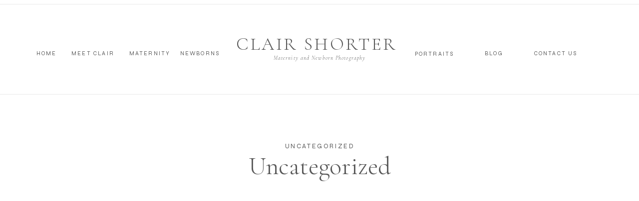

--- FILE ---
content_type: text/html; charset=UTF-8
request_url: https://clairshorter.com/category/uncategorized/
body_size: 24885
content:
<!DOCTYPE html>
<html lang="en-US" class="d">
<head>
<link rel="stylesheet" type="text/css" href="//lib.showit.co/engine/2.2.4/showit.css" />
<title>Uncategorized | clairshorter.com</title>
<meta name='robots' content='max-image-preview:large' />

            <script data-no-defer="1" data-ezscrex="false" data-cfasync="false" data-pagespeed-no-defer data-cookieconsent="ignore">
                var ctPublicFunctions = {"_ajax_nonce":"56b13e1ac8","_rest_nonce":"ad0dabb5e8","_ajax_url":"\/wp-admin\/admin-ajax.php","_rest_url":"https:\/\/clairshorter.com\/wp-json\/","data__cookies_type":"native","data__ajax_type":"admin_ajax","data__bot_detector_enabled":1,"data__frontend_data_log_enabled":1,"cookiePrefix":"","wprocket_detected":false,"host_url":"clairshorter.com","text__ee_click_to_select":"Click to select the whole data","text__ee_original_email":"The complete one is","text__ee_got_it":"Got it","text__ee_blocked":"Blocked","text__ee_cannot_connect":"Cannot connect","text__ee_cannot_decode":"Can not decode email. Unknown reason","text__ee_email_decoder":"CleanTalk email decoder","text__ee_wait_for_decoding":"The magic is on the way!","text__ee_decoding_process":"Please wait a few seconds while we decode the contact data."}
            </script>
        
            <script data-no-defer="1" data-ezscrex="false" data-cfasync="false" data-pagespeed-no-defer data-cookieconsent="ignore">
                var ctPublic = {"_ajax_nonce":"56b13e1ac8","settings__forms__check_internal":"0","settings__forms__check_external":"0","settings__forms__force_protection":0,"settings__forms__search_test":"0","settings__data__bot_detector_enabled":1,"settings__sfw__anti_crawler":0,"blog_home":"https:\/\/clairshorter.com\/","pixel__setting":"3","pixel__enabled":false,"pixel__url":"https:\/\/moderate9-v4.cleantalk.org\/pixel\/abac2ad9a7c61af9c1bf7072aff28e45.gif","data__email_check_before_post":"1","data__email_check_exist_post":1,"data__cookies_type":"native","data__key_is_ok":true,"data__visible_fields_required":true,"wl_brandname":"Anti-Spam by CleanTalk","wl_brandname_short":"CleanTalk","ct_checkjs_key":1591187147,"emailEncoderPassKey":"59bf5423e7354fc1e31179bfb167823c","bot_detector_forms_excluded":"W10=","advancedCacheExists":false,"varnishCacheExists":false,"wc_ajax_add_to_cart":false}
            </script>
        <link rel='dns-prefetch' href='//fd.cleantalk.org' />
<link rel="alternate" type="application/rss+xml" title="clairshorter.com &raquo; Feed" href="https://clairshorter.com/feed/" />
<link rel="alternate" type="application/rss+xml" title="clairshorter.com &raquo; Comments Feed" href="https://clairshorter.com/comments/feed/" />
<link rel="alternate" type="application/rss+xml" title="clairshorter.com &raquo; Uncategorized Category Feed" href="https://clairshorter.com/category/uncategorized/feed/" />
<script type="text/javascript">
/* <![CDATA[ */
window._wpemojiSettings = {"baseUrl":"https:\/\/s.w.org\/images\/core\/emoji\/16.0.1\/72x72\/","ext":".png","svgUrl":"https:\/\/s.w.org\/images\/core\/emoji\/16.0.1\/svg\/","svgExt":".svg","source":{"concatemoji":"https:\/\/clairshorter.com\/wp-includes\/js\/wp-emoji-release.min.js?ver=6.8.3"}};
/*! This file is auto-generated */
!function(s,n){var o,i,e;function c(e){try{var t={supportTests:e,timestamp:(new Date).valueOf()};sessionStorage.setItem(o,JSON.stringify(t))}catch(e){}}function p(e,t,n){e.clearRect(0,0,e.canvas.width,e.canvas.height),e.fillText(t,0,0);var t=new Uint32Array(e.getImageData(0,0,e.canvas.width,e.canvas.height).data),a=(e.clearRect(0,0,e.canvas.width,e.canvas.height),e.fillText(n,0,0),new Uint32Array(e.getImageData(0,0,e.canvas.width,e.canvas.height).data));return t.every(function(e,t){return e===a[t]})}function u(e,t){e.clearRect(0,0,e.canvas.width,e.canvas.height),e.fillText(t,0,0);for(var n=e.getImageData(16,16,1,1),a=0;a<n.data.length;a++)if(0!==n.data[a])return!1;return!0}function f(e,t,n,a){switch(t){case"flag":return n(e,"\ud83c\udff3\ufe0f\u200d\u26a7\ufe0f","\ud83c\udff3\ufe0f\u200b\u26a7\ufe0f")?!1:!n(e,"\ud83c\udde8\ud83c\uddf6","\ud83c\udde8\u200b\ud83c\uddf6")&&!n(e,"\ud83c\udff4\udb40\udc67\udb40\udc62\udb40\udc65\udb40\udc6e\udb40\udc67\udb40\udc7f","\ud83c\udff4\u200b\udb40\udc67\u200b\udb40\udc62\u200b\udb40\udc65\u200b\udb40\udc6e\u200b\udb40\udc67\u200b\udb40\udc7f");case"emoji":return!a(e,"\ud83e\udedf")}return!1}function g(e,t,n,a){var r="undefined"!=typeof WorkerGlobalScope&&self instanceof WorkerGlobalScope?new OffscreenCanvas(300,150):s.createElement("canvas"),o=r.getContext("2d",{willReadFrequently:!0}),i=(o.textBaseline="top",o.font="600 32px Arial",{});return e.forEach(function(e){i[e]=t(o,e,n,a)}),i}function t(e){var t=s.createElement("script");t.src=e,t.defer=!0,s.head.appendChild(t)}"undefined"!=typeof Promise&&(o="wpEmojiSettingsSupports",i=["flag","emoji"],n.supports={everything:!0,everythingExceptFlag:!0},e=new Promise(function(e){s.addEventListener("DOMContentLoaded",e,{once:!0})}),new Promise(function(t){var n=function(){try{var e=JSON.parse(sessionStorage.getItem(o));if("object"==typeof e&&"number"==typeof e.timestamp&&(new Date).valueOf()<e.timestamp+604800&&"object"==typeof e.supportTests)return e.supportTests}catch(e){}return null}();if(!n){if("undefined"!=typeof Worker&&"undefined"!=typeof OffscreenCanvas&&"undefined"!=typeof URL&&URL.createObjectURL&&"undefined"!=typeof Blob)try{var e="postMessage("+g.toString()+"("+[JSON.stringify(i),f.toString(),p.toString(),u.toString()].join(",")+"));",a=new Blob([e],{type:"text/javascript"}),r=new Worker(URL.createObjectURL(a),{name:"wpTestEmojiSupports"});return void(r.onmessage=function(e){c(n=e.data),r.terminate(),t(n)})}catch(e){}c(n=g(i,f,p,u))}t(n)}).then(function(e){for(var t in e)n.supports[t]=e[t],n.supports.everything=n.supports.everything&&n.supports[t],"flag"!==t&&(n.supports.everythingExceptFlag=n.supports.everythingExceptFlag&&n.supports[t]);n.supports.everythingExceptFlag=n.supports.everythingExceptFlag&&!n.supports.flag,n.DOMReady=!1,n.readyCallback=function(){n.DOMReady=!0}}).then(function(){return e}).then(function(){var e;n.supports.everything||(n.readyCallback(),(e=n.source||{}).concatemoji?t(e.concatemoji):e.wpemoji&&e.twemoji&&(t(e.twemoji),t(e.wpemoji)))}))}((window,document),window._wpemojiSettings);
/* ]]> */
</script>
<style id='wp-emoji-styles-inline-css' type='text/css'>

	img.wp-smiley, img.emoji {
		display: inline !important;
		border: none !important;
		box-shadow: none !important;
		height: 1em !important;
		width: 1em !important;
		margin: 0 0.07em !important;
		vertical-align: -0.1em !important;
		background: none !important;
		padding: 0 !important;
	}
</style>
<link rel='stylesheet' id='wp-block-library-css' href='https://clairshorter.com/wp-includes/css/dist/block-library/style.min.css?ver=6.8.3' type='text/css' media='all' />
<style id='classic-theme-styles-inline-css' type='text/css'>
/*! This file is auto-generated */
.wp-block-button__link{color:#fff;background-color:#32373c;border-radius:9999px;box-shadow:none;text-decoration:none;padding:calc(.667em + 2px) calc(1.333em + 2px);font-size:1.125em}.wp-block-file__button{background:#32373c;color:#fff;text-decoration:none}
</style>
<style id='global-styles-inline-css' type='text/css'>
:root{--wp--preset--aspect-ratio--square: 1;--wp--preset--aspect-ratio--4-3: 4/3;--wp--preset--aspect-ratio--3-4: 3/4;--wp--preset--aspect-ratio--3-2: 3/2;--wp--preset--aspect-ratio--2-3: 2/3;--wp--preset--aspect-ratio--16-9: 16/9;--wp--preset--aspect-ratio--9-16: 9/16;--wp--preset--color--black: #000000;--wp--preset--color--cyan-bluish-gray: #abb8c3;--wp--preset--color--white: #ffffff;--wp--preset--color--pale-pink: #f78da7;--wp--preset--color--vivid-red: #cf2e2e;--wp--preset--color--luminous-vivid-orange: #ff6900;--wp--preset--color--luminous-vivid-amber: #fcb900;--wp--preset--color--light-green-cyan: #7bdcb5;--wp--preset--color--vivid-green-cyan: #00d084;--wp--preset--color--pale-cyan-blue: #8ed1fc;--wp--preset--color--vivid-cyan-blue: #0693e3;--wp--preset--color--vivid-purple: #9b51e0;--wp--preset--gradient--vivid-cyan-blue-to-vivid-purple: linear-gradient(135deg,rgba(6,147,227,1) 0%,rgb(155,81,224) 100%);--wp--preset--gradient--light-green-cyan-to-vivid-green-cyan: linear-gradient(135deg,rgb(122,220,180) 0%,rgb(0,208,130) 100%);--wp--preset--gradient--luminous-vivid-amber-to-luminous-vivid-orange: linear-gradient(135deg,rgba(252,185,0,1) 0%,rgba(255,105,0,1) 100%);--wp--preset--gradient--luminous-vivid-orange-to-vivid-red: linear-gradient(135deg,rgba(255,105,0,1) 0%,rgb(207,46,46) 100%);--wp--preset--gradient--very-light-gray-to-cyan-bluish-gray: linear-gradient(135deg,rgb(238,238,238) 0%,rgb(169,184,195) 100%);--wp--preset--gradient--cool-to-warm-spectrum: linear-gradient(135deg,rgb(74,234,220) 0%,rgb(151,120,209) 20%,rgb(207,42,186) 40%,rgb(238,44,130) 60%,rgb(251,105,98) 80%,rgb(254,248,76) 100%);--wp--preset--gradient--blush-light-purple: linear-gradient(135deg,rgb(255,206,236) 0%,rgb(152,150,240) 100%);--wp--preset--gradient--blush-bordeaux: linear-gradient(135deg,rgb(254,205,165) 0%,rgb(254,45,45) 50%,rgb(107,0,62) 100%);--wp--preset--gradient--luminous-dusk: linear-gradient(135deg,rgb(255,203,112) 0%,rgb(199,81,192) 50%,rgb(65,88,208) 100%);--wp--preset--gradient--pale-ocean: linear-gradient(135deg,rgb(255,245,203) 0%,rgb(182,227,212) 50%,rgb(51,167,181) 100%);--wp--preset--gradient--electric-grass: linear-gradient(135deg,rgb(202,248,128) 0%,rgb(113,206,126) 100%);--wp--preset--gradient--midnight: linear-gradient(135deg,rgb(2,3,129) 0%,rgb(40,116,252) 100%);--wp--preset--font-size--small: 13px;--wp--preset--font-size--medium: 20px;--wp--preset--font-size--large: 36px;--wp--preset--font-size--x-large: 42px;--wp--preset--spacing--20: 0.44rem;--wp--preset--spacing--30: 0.67rem;--wp--preset--spacing--40: 1rem;--wp--preset--spacing--50: 1.5rem;--wp--preset--spacing--60: 2.25rem;--wp--preset--spacing--70: 3.38rem;--wp--preset--spacing--80: 5.06rem;--wp--preset--shadow--natural: 6px 6px 9px rgba(0, 0, 0, 0.2);--wp--preset--shadow--deep: 12px 12px 50px rgba(0, 0, 0, 0.4);--wp--preset--shadow--sharp: 6px 6px 0px rgba(0, 0, 0, 0.2);--wp--preset--shadow--outlined: 6px 6px 0px -3px rgba(255, 255, 255, 1), 6px 6px rgba(0, 0, 0, 1);--wp--preset--shadow--crisp: 6px 6px 0px rgba(0, 0, 0, 1);}:where(.is-layout-flex){gap: 0.5em;}:where(.is-layout-grid){gap: 0.5em;}body .is-layout-flex{display: flex;}.is-layout-flex{flex-wrap: wrap;align-items: center;}.is-layout-flex > :is(*, div){margin: 0;}body .is-layout-grid{display: grid;}.is-layout-grid > :is(*, div){margin: 0;}:where(.wp-block-columns.is-layout-flex){gap: 2em;}:where(.wp-block-columns.is-layout-grid){gap: 2em;}:where(.wp-block-post-template.is-layout-flex){gap: 1.25em;}:where(.wp-block-post-template.is-layout-grid){gap: 1.25em;}.has-black-color{color: var(--wp--preset--color--black) !important;}.has-cyan-bluish-gray-color{color: var(--wp--preset--color--cyan-bluish-gray) !important;}.has-white-color{color: var(--wp--preset--color--white) !important;}.has-pale-pink-color{color: var(--wp--preset--color--pale-pink) !important;}.has-vivid-red-color{color: var(--wp--preset--color--vivid-red) !important;}.has-luminous-vivid-orange-color{color: var(--wp--preset--color--luminous-vivid-orange) !important;}.has-luminous-vivid-amber-color{color: var(--wp--preset--color--luminous-vivid-amber) !important;}.has-light-green-cyan-color{color: var(--wp--preset--color--light-green-cyan) !important;}.has-vivid-green-cyan-color{color: var(--wp--preset--color--vivid-green-cyan) !important;}.has-pale-cyan-blue-color{color: var(--wp--preset--color--pale-cyan-blue) !important;}.has-vivid-cyan-blue-color{color: var(--wp--preset--color--vivid-cyan-blue) !important;}.has-vivid-purple-color{color: var(--wp--preset--color--vivid-purple) !important;}.has-black-background-color{background-color: var(--wp--preset--color--black) !important;}.has-cyan-bluish-gray-background-color{background-color: var(--wp--preset--color--cyan-bluish-gray) !important;}.has-white-background-color{background-color: var(--wp--preset--color--white) !important;}.has-pale-pink-background-color{background-color: var(--wp--preset--color--pale-pink) !important;}.has-vivid-red-background-color{background-color: var(--wp--preset--color--vivid-red) !important;}.has-luminous-vivid-orange-background-color{background-color: var(--wp--preset--color--luminous-vivid-orange) !important;}.has-luminous-vivid-amber-background-color{background-color: var(--wp--preset--color--luminous-vivid-amber) !important;}.has-light-green-cyan-background-color{background-color: var(--wp--preset--color--light-green-cyan) !important;}.has-vivid-green-cyan-background-color{background-color: var(--wp--preset--color--vivid-green-cyan) !important;}.has-pale-cyan-blue-background-color{background-color: var(--wp--preset--color--pale-cyan-blue) !important;}.has-vivid-cyan-blue-background-color{background-color: var(--wp--preset--color--vivid-cyan-blue) !important;}.has-vivid-purple-background-color{background-color: var(--wp--preset--color--vivid-purple) !important;}.has-black-border-color{border-color: var(--wp--preset--color--black) !important;}.has-cyan-bluish-gray-border-color{border-color: var(--wp--preset--color--cyan-bluish-gray) !important;}.has-white-border-color{border-color: var(--wp--preset--color--white) !important;}.has-pale-pink-border-color{border-color: var(--wp--preset--color--pale-pink) !important;}.has-vivid-red-border-color{border-color: var(--wp--preset--color--vivid-red) !important;}.has-luminous-vivid-orange-border-color{border-color: var(--wp--preset--color--luminous-vivid-orange) !important;}.has-luminous-vivid-amber-border-color{border-color: var(--wp--preset--color--luminous-vivid-amber) !important;}.has-light-green-cyan-border-color{border-color: var(--wp--preset--color--light-green-cyan) !important;}.has-vivid-green-cyan-border-color{border-color: var(--wp--preset--color--vivid-green-cyan) !important;}.has-pale-cyan-blue-border-color{border-color: var(--wp--preset--color--pale-cyan-blue) !important;}.has-vivid-cyan-blue-border-color{border-color: var(--wp--preset--color--vivid-cyan-blue) !important;}.has-vivid-purple-border-color{border-color: var(--wp--preset--color--vivid-purple) !important;}.has-vivid-cyan-blue-to-vivid-purple-gradient-background{background: var(--wp--preset--gradient--vivid-cyan-blue-to-vivid-purple) !important;}.has-light-green-cyan-to-vivid-green-cyan-gradient-background{background: var(--wp--preset--gradient--light-green-cyan-to-vivid-green-cyan) !important;}.has-luminous-vivid-amber-to-luminous-vivid-orange-gradient-background{background: var(--wp--preset--gradient--luminous-vivid-amber-to-luminous-vivid-orange) !important;}.has-luminous-vivid-orange-to-vivid-red-gradient-background{background: var(--wp--preset--gradient--luminous-vivid-orange-to-vivid-red) !important;}.has-very-light-gray-to-cyan-bluish-gray-gradient-background{background: var(--wp--preset--gradient--very-light-gray-to-cyan-bluish-gray) !important;}.has-cool-to-warm-spectrum-gradient-background{background: var(--wp--preset--gradient--cool-to-warm-spectrum) !important;}.has-blush-light-purple-gradient-background{background: var(--wp--preset--gradient--blush-light-purple) !important;}.has-blush-bordeaux-gradient-background{background: var(--wp--preset--gradient--blush-bordeaux) !important;}.has-luminous-dusk-gradient-background{background: var(--wp--preset--gradient--luminous-dusk) !important;}.has-pale-ocean-gradient-background{background: var(--wp--preset--gradient--pale-ocean) !important;}.has-electric-grass-gradient-background{background: var(--wp--preset--gradient--electric-grass) !important;}.has-midnight-gradient-background{background: var(--wp--preset--gradient--midnight) !important;}.has-small-font-size{font-size: var(--wp--preset--font-size--small) !important;}.has-medium-font-size{font-size: var(--wp--preset--font-size--medium) !important;}.has-large-font-size{font-size: var(--wp--preset--font-size--large) !important;}.has-x-large-font-size{font-size: var(--wp--preset--font-size--x-large) !important;}
:where(.wp-block-post-template.is-layout-flex){gap: 1.25em;}:where(.wp-block-post-template.is-layout-grid){gap: 1.25em;}
:where(.wp-block-columns.is-layout-flex){gap: 2em;}:where(.wp-block-columns.is-layout-grid){gap: 2em;}
:root :where(.wp-block-pullquote){font-size: 1.5em;line-height: 1.6;}
</style>
<link rel='stylesheet' id='cleantalk-public-css-css' href='https://clairshorter.com/wp-content/plugins/cleantalk-spam-protect/css/cleantalk-public.min.css?ver=6.67_1762445086' type='text/css' media='all' />
<link rel='stylesheet' id='cleantalk-email-decoder-css-css' href='https://clairshorter.com/wp-content/plugins/cleantalk-spam-protect/css/cleantalk-email-decoder.min.css?ver=6.67_1762445086' type='text/css' media='all' />
<script type="text/javascript" src="https://clairshorter.com/wp-content/plugins/cleantalk-spam-protect/js/apbct-public-bundle.min.js?ver=6.67_1762445087" id="apbct-public-bundle.min-js-js"></script>
<script type="text/javascript" src="https://fd.cleantalk.org/ct-bot-detector-wrapper.js?ver=6.67" id="ct_bot_detector-js" defer="defer" data-wp-strategy="defer"></script>
<script type="text/javascript" src="https://clairshorter.com/wp-includes/js/jquery/jquery.min.js?ver=3.7.1" id="jquery-core-js"></script>
<script type="text/javascript" src="https://clairshorter.com/wp-includes/js/jquery/jquery-migrate.min.js?ver=3.4.1" id="jquery-migrate-js"></script>
<script type="text/javascript" src="https://clairshorter.com/wp-content/plugins/showit/public/js/showit.js?ver=1765944571" id="si-script-js"></script>
<link rel="https://api.w.org/" href="https://clairshorter.com/wp-json/" /><link rel="alternate" title="JSON" type="application/json" href="https://clairshorter.com/wp-json/wp/v2/categories/1" /><link rel="EditURI" type="application/rsd+xml" title="RSD" href="https://clairshorter.com/xmlrpc.php?rsd" />

<meta charset="UTF-8" />
<meta name="viewport" content="width=device-width, initial-scale=1" />
<link rel="icon" type="image/png" href="//static.showit.co/200/WPbQpIUUR1WO2uW3BgZndA/197993/20180921-cu3a0773-edit.png" />
<link rel="preconnect" href="https://static.showit.co" />


<link rel="preconnect" href="https://fonts.googleapis.com">
<link rel="preconnect" href="https://fonts.gstatic.com" crossorigin>
<link href="https://fonts.googleapis.com/css?family=Syne:regular|Cormorant+Garamond:regular|Cormorant+Garamond:italic|Cormorant+Garamond:300|Cormorant+Garamond:300italic" rel="stylesheet" type="text/css"/>
<style>
@font-face{font-family:Sebastian Bobby;src:url('//static.showit.co/file/aIM0RU2xTGeE6MP6nLhhXA/shared/sebastianbobbyslanted.woff');}
</style>
<script id="init_data" type="application/json">
{"mobile":{"w":320},"desktop":{"w":1200,"bgFillType":"color","bgColor":"#000000:0"},"sid":"aje1j_daq6uro4hdxdwlrg","break":768,"assetURL":"//static.showit.co","contactFormId":"197993/333755","cfAction":"aHR0cHM6Ly9jbGllbnRzZXJ2aWNlLnNob3dpdC5jby9jb250YWN0Zm9ybQ==","sgAction":"aHR0cHM6Ly9jbGllbnRzZXJ2aWNlLnNob3dpdC5jby9zb2NpYWxncmlk","blockData":[{"slug":"navigation","visible":"a","states":[],"d":{"h":246,"w":1200,"locking":{"scrollOffset":1},"bgFillType":"color","bgColor":"colors-7","bgMediaType":"none"},"m":{"h":206,"w":320,"locking":{},"bgFillType":"color","bgColor":"colors-7","bgMediaType":"none"}},{"slug":"header","visible":"a","states":[],"d":{"h":149,"w":1200,"bgFillType":"color","bgColor":"#FFFFFF","bgMediaType":"none"},"m":{"h":127,"w":320,"bgFillType":"color","bgColor":"#FFFFFF","bgMediaType":"none"}},{"slug":"posts","visible":"a","states":[{"d":{"bgFillType":"color","bgColor":"#000000:0","bgMediaType":"none"},"m":{"bgFillType":"color","bgColor":"#000000:0","bgMediaType":"none"},"slug":"post-1"},{"d":{"bgFillType":"color","bgColor":"#000000:0","bgMediaType":"none"},"m":{"bgFillType":"color","bgColor":"#000000:0","bgMediaType":"none"},"slug":"post-2"}],"d":{"h":783,"w":1200,"nature":"dH","bgFillType":"color","bgColor":"colors-7","bgMediaType":"none"},"m":{"h":1246,"w":320,"nature":"dH","bgFillType":"color","bgColor":"colors-7","bgMediaType":"none"},"stateTrans":[{},{}]},{"slug":"end-post-loop-1","visible":"a","states":[],"d":{"h":1,"w":1200,"bgFillType":"color","bgColor":"#FFFFFF","bgMediaType":"none"},"m":{"h":1,"w":320,"bgFillType":"color","bgColor":"#FFFFFF","bgMediaType":"none"}},{"slug":"pagination","visible":"a","states":[],"d":{"h":161,"w":1200,"bgFillType":"color","bgColor":"#FFFFFF","bgMediaType":"none"},"m":{"h":115,"w":320,"bgFillType":"color","bgColor":"#FFFFFF","bgMediaType":"none"}},{"slug":"sidebar","visible":"a","states":[],"d":{"h":607,"w":1200,"bgFillType":"color","bgColor":"#f9f7f4","bgMediaType":"none"},"m":{"h":1272,"w":320,"bgFillType":"color","bgColor":"#f9f7f4","bgMediaType":"none"}},{"slug":"mailing-list","visible":"a","states":[],"d":{"h":679,"w":1200,"bgFillType":"color","bgColor":"#FFFFFF","bgMediaType":"none"},"m":{"h":1093,"w":320,"bgFillType":"color","bgColor":"#FFFFFF","bgMediaType":"none"}},{"slug":"footer","visible":"a","states":[],"d":{"h":671,"w":1200,"bgFillType":"color","bgColor":"colors-7","bgMediaType":"none"},"m":{"h":1261,"w":320,"bgFillType":"color","bgColor":"colors-7","bgMediaType":"none"}},{"slug":"mobile-nav","visible":"m","states":[],"d":{"h":400,"w":1200,"bgFillType":"color","bgColor":"#FFFFFF","bgMediaType":"none"},"m":{"h":732,"w":320,"locking":{"side":"t"},"bgFillType":"color","bgColor":"#ffffff","bgMediaType":"none"}},{"slug":"pop-up","visible":"a","states":[],"d":{"h":555,"w":1200,"locking":{"side":"t"},"nature":"wH","bgFillType":"color","bgColor":"#000000:0","bgMediaType":"none"},"m":{"h":665,"w":320,"bgFillType":"color","bgColor":"#000000:0","bgMediaType":"none"}}],"elementData":[{"type":"simple","visible":"a","id":"navigation_0","blockId":"navigation","m":{"x":-17,"y":59,"w":340,"h":1,"a":0},"d":{"x":-26,"y":189,"w":1251,"h":1,"a":0,"lockH":"s"}},{"type":"simple","visible":"a","id":"navigation_1","blockId":"navigation","m":{"x":-18,"y":196,"w":340,"h":1,"a":0},"d":{"x":-22,"y":8,"w":1251,"h":1,"a":0,"lockH":"s"}},{"type":"text","visible":"d","id":"navigation_2","blockId":"navigation","m":{"x":122,"y":18,"w":75.60000000000001,"h":14,"a":0},"d":{"x":1015,"y":98,"w":116,"h":16,"a":0}},{"type":"text","visible":"d","id":"navigation_3","blockId":"navigation","m":{"x":122,"y":18,"w":75.60000000000001,"h":14,"a":0},"d":{"x":912,"y":98,"w":75,"h":16,"a":0}},{"type":"text","visible":"d","id":"navigation_4","blockId":"navigation","m":{"x":258,"y":150,"w":124,"h":23,"a":0},"d":{"x":772,"y":99,"w":116,"h":19,"a":0}},{"type":"text","visible":"d","id":"navigation_5","blockId":"navigation","m":{"x":122,"y":18,"w":75.60000000000001,"h":14,"a":0},"d":{"x":318,"y":98,"w":85,"h":16,"a":0}},{"type":"text","visible":"d","id":"navigation_6","blockId":"navigation","m":{"x":122,"y":18,"w":75.60000000000001,"h":14,"a":0},"d":{"x":202,"y":98,"w":116,"h":16,"a":0}},{"type":"text","visible":"d","id":"navigation_7","blockId":"navigation","m":{"x":122,"y":18,"w":75.60000000000001,"h":14,"a":0},"d":{"x":103,"y":98,"w":86,"h":16,"a":0}},{"type":"text","visible":"d","id":"navigation_8","blockId":"navigation","m":{"x":122,"y":18,"w":75.60000000000001,"h":14,"a":0},"d":{"x":21,"y":98,"w":64,"h":16,"a":0}},{"type":"icon","visible":"m","id":"navigation_9","blockId":"navigation","m":{"x":270,"y":11,"w":41,"h":41,"a":0},"d":{"x":575,"y":350,"w":100,"h":100,"a":0},"pc":[{"type":"show","block":"mobile-nav"}]},{"type":"text","visible":"m","id":"navigation_10","blockId":"navigation","m":{"x":34,"y":17,"w":226,"h":24,"a":0},"d":{"x":487,"y":121,"w":226,"h":16,"a":0}},{"type":"text","visible":"a","id":"navigation_11","blockId":"navigation","m":{"x":7,"y":100,"w":306,"h":23,"a":0,"trIn":{"cl":"fadeIn","d":"0.5","dl":"0"}},"d":{"x":400,"y":71,"w":389,"h":33,"a":0,"trIn":{"cl":"fadeIn","d":"0.5","dl":"0"}}},{"type":"text","visible":"a","id":"navigation_12","blockId":"navigation","m":{"x":7,"y":173,"w":306,"h":23,"a":0,"trIn":{"cl":"fadeIn","d":"0.5","dl":"0"}},"d":{"x":469,"y":111,"w":262,"h":14,"a":0,"trIn":{"cl":"fadeIn","d":"0.5","dl":"0"}}},{"type":"iframe","visible":"a","id":"navigation_13","blockId":"navigation","m":{"x":48,"y":31,"w":224,"h":144.2,"a":0},"d":{"x":145,"y":31,"w":1,"h":3,"a":0}},{"type":"iframe","visible":"a","id":"navigation_14","blockId":"navigation","m":{"x":21,"y":-170,"w":224,"h":144,"a":0},"d":{"x":309,"y":-130,"w":480,"h":98,"a":0}},{"type":"text","visible":"a","id":"header_0","blockId":"header","m":{"x":26,"y":52,"w":269,"h":59,"a":0},"d":{"x":199,"y":58,"w":803,"h":67,"a":0}},{"type":"text","visible":"a","id":"header_1","blockId":"header","m":{"x":85,"y":32,"w":150,"h":15,"a":0},"d":{"x":324,"y":39,"w":553,"h":15,"a":0}},{"type":"text","visible":"a","id":"posts_post-1_0","blockId":"posts","m":{"x":26,"y":348,"w":269,"h":109,"a":0},"d":{"x":248,"y":415,"w":298,"h":104,"a":0}},{"type":"graphic","visible":"a","id":"posts_post-1_1","blockId":"posts","m":{"x":26,"y":57,"w":260,"h":260,"a":0},"d":{"x":248,"y":82,"w":300,"h":300,"a":0},"c":{"key":"h8w39PXFTsKwbk2EoOI8Wg/shared/lcppurcelllawweddinghighlights-144.jpg","aspect_ratio":1.5}},{"type":"simple","visible":"a","id":"posts_post-1_2","blockId":"posts","m":{"x":26,"y":659,"w":118,"h":1,"a":0},"d":{"x":248,"y":701,"w":118,"h":1,"a":0}},{"type":"text","visible":"a","id":"posts_post-1_3","blockId":"posts","m":{"x":26,"y":637,"w":161,"h":36,"a":0,"trIn":{"cl":"fadeIn","d":"0.5","dl":"0"}},"d":{"x":248,"y":677,"w":127,"h":16,"a":0,"trIn":{"cl":"fadeIn","d":"0.5","dl":"0"}}},{"type":"text","visible":"a","id":"posts_post-1_4","blockId":"posts","m":{"x":26,"y":463,"w":266,"h":159,"a":0},"d":{"x":248,"y":523,"w":302,"h":141,"a":0}},{"type":"text","visible":"a","id":"posts_post-2_0","blockId":"posts","m":{"x":25,"y":1050,"w":269,"h":109,"a":0},"d":{"x":650,"y":415,"w":298,"h":104,"a":0}},{"type":"graphic","visible":"a","id":"posts_post-2_1","blockId":"posts","m":{"x":25,"y":759,"w":260,"h":260,"a":0},"d":{"x":650,"y":82,"w":300,"h":300,"a":0},"c":{"key":"h8w39PXFTsKwbk2EoOI8Wg/shared/lcppurcelllawweddinghighlights-144.jpg","aspect_ratio":1.5}},{"type":"simple","visible":"a","id":"posts_post-2_2","blockId":"posts","m":{"x":25,"y":1361,"w":118,"h":1,"a":0},"d":{"x":650,"y":701,"w":118,"h":1,"a":0}},{"type":"text","visible":"a","id":"posts_post-2_3","blockId":"posts","m":{"x":25,"y":1339,"w":161,"h":36,"a":0,"trIn":{"cl":"fadeIn","d":"0.5","dl":"0"}},"d":{"x":650,"y":677,"w":127,"h":16,"a":0,"trIn":{"cl":"fadeIn","d":"0.5","dl":"0"}}},{"type":"text","visible":"a","id":"posts_post-2_4","blockId":"posts","m":{"x":25,"y":1165,"w":266,"h":159,"a":0},"d":{"x":650,"y":523,"w":302,"h":141,"a":0}},{"type":"text","visible":"a","id":"pagination_0","blockId":"pagination","m":{"x":155,"y":55,"w":130,"h":26,"a":0},"d":{"x":794,"y":107,"w":235,"h":19,"a":0}},{"type":"simple","visible":"a","id":"pagination_1","blockId":"pagination","m":{"x":-18,"y":2,"w":373,"h":1,"a":0},"d":{"x":-15,"y":71,"w":1224,"h":1,"a":0,"lockH":"s"}},{"type":"text","visible":"a","id":"pagination_2","blockId":"pagination","m":{"x":22,"y":55,"w":149,"h":38,"a":0},"d":{"x":169,"y":107,"w":235,"h":19,"a":0}},{"type":"icon","visible":"a","id":"sidebar_0","blockId":"sidebar","m":{"x":245,"y":945,"w":21,"h":21,"a":0},"d":{"x":998,"y":271,"w":19,"h":19,"a":0}},{"type":"icon","visible":"a","id":"sidebar_1","blockId":"sidebar","m":{"x":214,"y":944,"w":21,"h":21,"a":0},"d":{"x":972,"y":271,"w":18,"h":18,"a":0}},{"type":"icon","visible":"a","id":"sidebar_2","blockId":"sidebar","m":{"x":183,"y":945,"w":21,"h":21,"a":0},"d":{"x":942,"y":272,"w":19,"h":17,"a":0}},{"type":"simple","visible":"a","id":"sidebar_3","blockId":"sidebar","m":{"x":139,"y":955,"w":23,"h":1,"a":0},"d":{"x":907,"y":280,"w":17,"h":1,"a":0}},{"type":"text","visible":"a","id":"sidebar_4","blockId":"sidebar","m":{"x":28,"y":949,"w":117,"h":20,"a":0},"d":{"x":809,"y":272,"w":102,"h":18,"a":0}},{"type":"simple","visible":"a","id":"sidebar_5","blockId":"sidebar","m":{"x":-17,"y":993,"w":364,"h":1,"a":0},"d":{"x":805,"y":243,"w":267,"h":1,"a":0}},{"type":"simple","visible":"a","id":"sidebar_6","blockId":"sidebar","m":{"x":31,"y":818,"w":258,"h":41,"a":0},"d":{"x":804,"y":176,"w":267,"h":41,"a":0}},{"type":"text","visible":"a","id":"sidebar_7","blockId":"sidebar","m":{"x":32,"y":834,"w":255,"h":23,"a":0},"d":{"x":835,"y":192,"w":212,"h":18,"a":0}},{"type":"svg","visible":"a","id":"sidebar_8","blockId":"sidebar","m":{"x":259,"y":837,"w":11,"h":7,"a":0},"d":{"x":1027,"y":196,"w":12,"h":8,"a":0},"c":{"key":"zRnefX89TImtHPHGT7gqMA/shared/arrow.svg","aspect_ratio":1.6}},{"type":"simple","visible":"a","id":"sidebar_9","blockId":"sidebar","m":{"x":168,"y":136,"w":124,"h":124,"a":0},"d":{"x":363,"y":126,"w":141,"h":141,"a":0}},{"type":"graphic","visible":"a","id":"sidebar_10","blockId":"sidebar","m":{"x":178,"y":146,"w":103,"h":103,"a":0},"d":{"x":375,"y":137,"w":118,"h":119,"a":0,"trIn":{"cl":"fadeIn","d":"0.5","dl":"0"}},"c":{"key":"9TWnLPJGRECijuv8d79yOQ/shared/garden_romance-10.jpg","aspect_ratio":0.66667}},{"type":"text","visible":"a","id":"sidebar_11","blockId":"sidebar","m":{"x":32,"y":274,"w":117,"h":15,"a":0},"d":{"x":203,"y":273,"w":138,"h":16,"a":0}},{"type":"simple","visible":"a","id":"sidebar_12","blockId":"sidebar","m":{"x":29,"y":136,"w":124,"h":124,"a":0},"d":{"x":201,"y":126,"w":141,"h":141,"a":0}},{"type":"graphic","visible":"a","id":"sidebar_13","blockId":"sidebar","m":{"x":39,"y":146,"w":103,"h":103,"a":0},"d":{"x":213,"y":137,"w":118,"h":119,"a":0,"trIn":{"cl":"fadeIn","d":"0.5","dl":"0"}},"c":{"key":"hniyYE9nQKWGpgxXJK24Nw/shared/garden_romance-37.jpg","aspect_ratio":0.74473}},{"type":"text","visible":"a","id":"sidebar_14","blockId":"sidebar","m":{"x":15,"y":791,"w":291,"h":33,"a":0},"d":{"x":804,"y":144,"w":278,"h":16,"a":0,"trIn":{"cl":"fadeIn","d":"0.5","dl":"0"}}},{"type":"simple","visible":"a","id":"sidebar_15","blockId":"sidebar","m":{"x":-17,"y":909,"w":364,"h":1,"a":0},"d":{"x":514,"y":303,"w":435,"h":1,"a":-90}},{"type":"text","visible":"a","id":"sidebar_16","blockId":"sidebar","m":{"x":172,"y":274,"w":117,"h":15,"a":0},"d":{"x":366,"y":273,"w":135,"h":16,"a":0}},{"type":"simple","visible":"a","id":"sidebar_17","blockId":"sidebar","m":{"x":168,"y":317,"w":124,"h":124,"a":0},"d":{"x":528,"y":125,"w":141,"h":141,"a":0}},{"type":"graphic","visible":"a","id":"sidebar_18","blockId":"sidebar","m":{"x":178,"y":328,"w":103,"h":103,"a":0},"d":{"x":540,"y":137,"w":118,"h":119,"a":0,"trIn":{"cl":"fadeIn","d":"0.5","dl":"0"}},"c":{"key":"o4rO-rFISlWmwPs5QXtx0Q/shared/garden_romance-90.jpg","aspect_ratio":0.74473}},{"type":"text","visible":"a","id":"sidebar_19","blockId":"sidebar","m":{"x":172,"y":456,"w":117,"h":15,"a":0},"d":{"x":534,"y":273,"w":130,"h":16,"a":0}},{"type":"simple","visible":"a","id":"sidebar_20","blockId":"sidebar","m":{"x":29,"y":501,"w":124,"h":124,"a":0},"d":{"x":363,"y":319,"w":141,"h":141,"a":0}},{"type":"graphic","visible":"a","id":"sidebar_21","blockId":"sidebar","m":{"x":39,"y":511,"w":103,"h":103,"a":0},"d":{"x":375,"y":330,"w":118,"h":119,"a":0,"gs":{"s":20},"trIn":{"cl":"fadeIn","d":"0.5","dl":"0"}},"c":{"key":"-q725QlXQ2Ohudaq2m43ZA/shared/garden_romance-31.jpg","aspect_ratio":0.66667}},{"type":"text","visible":"a","id":"sidebar_22","blockId":"sidebar","m":{"x":32,"y":455,"w":117,"h":15,"a":0},"d":{"x":203,"y":466,"w":138,"h":16,"a":0}},{"type":"simple","visible":"a","id":"sidebar_23","blockId":"sidebar","m":{"x":29,"y":317,"w":124,"h":124,"a":0},"d":{"x":201,"y":319,"w":141,"h":141,"a":0}},{"type":"graphic","visible":"a","id":"sidebar_24","blockId":"sidebar","m":{"x":39,"y":327,"w":103,"h":103,"a":0},"d":{"x":213,"y":330,"w":118,"h":119,"a":0,"trIn":{"cl":"fadeIn","d":"0.5","dl":"0"}},"c":{"key":"rI_380gPRoWLh7GTcWPiQQ/shared/garden_romance-2.jpg","aspect_ratio":0.66667}},{"type":"text","visible":"a","id":"sidebar_25","blockId":"sidebar","m":{"x":32,"y":639,"w":117,"h":15,"a":0},"d":{"x":366,"y":466,"w":135,"h":16,"a":0}},{"type":"simple","visible":"a","id":"sidebar_26","blockId":"sidebar","m":{"x":168,"y":499,"w":124,"h":124,"a":0},"d":{"x":528,"y":318,"w":141,"h":141,"a":0}},{"type":"graphic","visible":"a","id":"sidebar_27","blockId":"sidebar","m":{"x":178,"y":509,"w":103,"h":103,"a":0},"d":{"x":540,"y":330,"w":118,"h":119,"a":0,"trIn":{"cl":"fadeIn","d":"0.5","dl":"0"}},"c":{"key":"vWUJpi1XQ8Wx2bGhEZcotg/shared/vogue-107.jpg","aspect_ratio":0.74419}},{"type":"text","visible":"a","id":"sidebar_28","blockId":"sidebar","m":{"x":172,"y":637,"w":117,"h":15,"a":0},"d":{"x":534,"y":466,"w":130,"h":16,"a":0}},{"type":"text","visible":"a","id":"sidebar_29","blockId":"sidebar","m":{"x":12,"y":78,"w":296,"h":41,"a":0},"d":{"x":-31,"y":282,"w":361,"h":62,"a":-90,"trIn":{"cl":"fadeIn","d":"0.5","dl":"0"}}},{"type":"simple","visible":"a","id":"sidebar_30","blockId":"sidebar","m":{"x":-17,"y":728,"w":364,"h":1,"a":0},"d":{"x":805,"y":310,"w":267,"h":1,"a":0}},{"type":"icon","visible":"a","id":"sidebar_31","blockId":"sidebar","m":{"x":274,"y":945,"w":21,"h":21,"a":0},"d":{"x":1025,"y":271,"w":19,"h":19,"a":0}},{"type":"simple","visible":"a","id":"sidebar_32","blockId":"sidebar","m":{"x":106,"y":1186,"w":108,"h":1,"a":0},"d":{"x":806,"y":481,"w":106,"h":1,"a":0}},{"type":"text","visible":"a","id":"sidebar_33","blockId":"sidebar","m":{"x":80,"y":1164,"w":161,"h":18,"a":0},"d":{"x":806,"y":459,"w":167,"h":19,"a":0,"trIn":{"cl":"fadeIn","d":"0.5","dl":"0"}}},{"type":"text","visible":"a","id":"sidebar_34","blockId":"sidebar","m":{"x":18,"y":1097,"w":284,"h":61,"a":0},"d":{"x":806,"y":394,"w":265,"h":51,"a":0,"trIn":{"cl":"fadeIn","d":"0.5","dl":"0"}}},{"type":"text","visible":"a","id":"sidebar_35","blockId":"sidebar","m":{"x":37,"y":1038,"w":247,"h":35,"a":0},"d":{"x":806,"y":344,"w":305,"h":41,"a":0,"trIn":{"cl":"fadeIn","d":"0.5","dl":"0"}}},{"type":"simple","visible":"a","id":"mailing-list_0","blockId":"mailing-list","m":{"x":70,"y":1000,"w":180,"h":47,"a":0},"d":{"x":729,"y":498,"w":180,"h":47,"a":0}},{"type":"text","visible":"a","id":"mailing-list_1","blockId":"mailing-list","m":{"x":72,"y":1017,"w":177,"h":18,"a":0},"d":{"x":730,"y":516,"w":178,"h":19,"a":0}},{"type":"text","visible":"a","id":"mailing-list_2","blockId":"mailing-list","m":{"x":18,"y":686,"w":284,"h":202,"a":0},"d":{"x":638,"y":286,"w":363,"h":218,"a":0,"trIn":{"cl":"fadeIn","d":"0.5","dl":"0"}}},{"type":"text","visible":"a","id":"mailing-list_3","blockId":"mailing-list","m":{"x":21,"y":505,"w":279,"h":97,"a":0},"d":{"x":615,"y":131,"w":408,"h":102,"a":0,"trIn":{"cl":"fadeIn","d":"0.5","dl":"0"}}},{"type":"text","visible":"a","id":"mailing-list_4","blockId":"mailing-list","m":{"x":51,"y":477,"w":218,"h":33,"a":0},"d":{"x":592,"y":103,"w":454,"h":16,"a":0}},{"type":"graphic","visible":"a","id":"mailing-list_5","blockId":"mailing-list","m":{"x":48,"y":134,"w":224,"h":299,"a":0},"d":{"x":219,"y":133,"w":338,"h":423,"a":0,"gs":{"s":60,"t":"zoom","p":200,"y":0,"x":53},"trIn":{"cl":"fadeIn","d":"0.5","dl":"0"}},"c":{"key":"QFn5l0Y1QbSJcZuv4gfPCA/197993/20190303-sneak_1.jpg","aspect_ratio":1.5}},{"type":"text","visible":"a","id":"mailing-list_6","blockId":"mailing-list","m":{"x":51,"y":66,"w":218,"h":54,"a":0},"d":{"x":119,"y":167,"w":227,"h":61,"a":-4,"trIn":{"cl":"fadeIn","d":"0.5","dl":"0"}}},{"type":"iframe","visible":"a","id":"mailing-list_7","blockId":"mailing-list","m":{"x":48,"y":164,"w":224,"h":765.0999999999999,"a":0},"d":{"x":730,"y":499,"w":179,"h":46,"a":0}},{"type":"text","visible":"a","id":"footer_0","blockId":"footer","m":{"x":12,"y":1197,"w":297,"h":21,"a":0},"d":{"x":504,"y":607,"w":192,"h":21,"a":0}},{"type":"text","visible":"a","id":"footer_1","blockId":"footer","m":{"x":51,"y":1153,"w":220,"h":29,"a":0},"d":{"x":337,"y":587,"w":526,"h":13,"a":0}},{"type":"simple","visible":"a","id":"footer_2","blockId":"footer","m":{"x":-10,"y":871,"w":340,"h":1,"a":0},"d":{"x":-26,"y":553,"w":1251,"h":1,"a":0,"lockH":"s"}},{"type":"text","visible":"a","id":"footer_3","blockId":"footer","m":{"x":21,"y":922,"w":278,"h":20,"a":0},"d":{"x":515,"y":416,"w":132,"h":37,"a":0}},{"type":"text","visible":"a","id":"footer_4","blockId":"footer","m":{"x":51,"y":905,"w":219,"h":20,"a":0},"d":{"x":517,"y":402,"w":95,"h":15,"a":0}},{"type":"simple","visible":"a","id":"footer_5","blockId":"footer","m":{"x":-51,"y":1109,"w":420,"h":1,"a":0},"d":{"x":461,"y":366,"w":1,"h":117,"a":180}},{"type":"icon","visible":"a","id":"footer_6","blockId":"footer","m":{"x":166,"y":801,"w":23,"h":23,"a":0},"d":{"x":371,"y":442,"w":16,"h":16,"a":0}},{"type":"icon","visible":"a","id":"footer_7","blockId":"footer","m":{"x":130,"y":801,"w":23,"h":23,"a":0},"d":{"x":343,"y":442,"w":16,"h":16,"a":0}},{"type":"simple","visible":"a","id":"footer_8","blockId":"footer","m":{"x":151,"y":786,"w":18,"h":1,"a":0},"d":{"x":365,"y":414,"w":1,"h":22,"a":-90}},{"type":"text","visible":"a","id":"footer_9","blockId":"footer","m":{"x":51,"y":755,"w":219,"h":20,"a":0},"d":{"x":272,"y":393,"w":187,"h":16,"a":0}},{"type":"simple","visible":"a","id":"footer_10","blockId":"footer","m":{"x":-16,"y":706,"w":346,"h":1,"a":0},"d":{"x":270,"y":366,"w":1,"h":117,"a":180}},{"type":"text","visible":"a","id":"footer_11","blockId":"footer","m":{"x":98,"y":294,"w":125,"h":18,"a":0},"d":{"x":928,"y":39,"w":102,"h":16,"a":0}},{"type":"text","visible":"a","id":"footer_12","blockId":"footer","m":{"x":121,"y":263,"w":79,"h":18,"a":0},"d":{"x":870,"y":39,"w":41,"h":16,"a":0}},{"type":"text","visible":"a","id":"footer_13","blockId":"footer","m":{"x":121,"y":198,"w":79,"h":18,"a":0},"d":{"x":665,"y":39,"w":86,"h":16,"a":0}},{"type":"text","visible":"a","id":"footer_14","blockId":"footer","m":{"x":112,"y":166,"w":98,"h":18,"a":0},"d":{"x":565,"y":39,"w":83,"h":16,"a":0}},{"type":"text","visible":"a","id":"footer_15","blockId":"footer","m":{"x":98,"y":134,"w":125,"h":18,"a":0},"d":{"x":501,"y":39,"w":56,"h":16,"a":0}},{"type":"text","visible":"a","id":"footer_16","blockId":"footer","m":{"x":97,"y":102,"w":127,"h":18,"a":0},"d":{"x":428,"y":39,"w":56,"h":16,"a":0}},{"type":"text","visible":"a","id":"footer_17","blockId":"footer","m":{"x":51,"y":51,"w":219,"h":20,"a":0},"d":{"x":234,"y":34,"w":160,"h":16,"a":0}},{"type":"simple","visible":"a","id":"footer_18","blockId":"footer","m":{"x":-6,"y":501,"w":340,"h":1,"a":0},"d":{"x":-25,"y":82,"w":1251,"h":1,"a":0,"lockH":"s"}},{"type":"text","visible":"a","id":"footer_19","blockId":"footer","m":{"x":50,"y":446,"w":220,"h":18,"a":0},"d":{"x":421,"y":237,"w":354,"h":16,"a":0}},{"type":"simple","visible":"a","id":"footer_20","blockId":"footer","m":{"x":151,"y":431,"w":18,"h":1,"a":0},"d":{"x":600,"y":211,"w":1,"h":22,"a":-90}},{"type":"text","visible":"a","id":"footer_21","blockId":"footer","m":{"x":8,"y":386,"w":303,"h":40,"a":0},"d":{"x":366,"y":169,"w":466,"h":45,"a":0}},{"type":"text","visible":"a","id":"footer_22","blockId":"footer","m":{"x":51,"y":366,"w":219,"h":20,"a":0},"d":{"x":450,"y":144,"w":301,"h":16,"a":0}},{"type":"simple","visible":"a","id":"footer_23","blockId":"footer","m":{"x":-16,"y":5.5,"w":340,"h":1,"a":0},"d":{"x":-21,"y":8,"w":1251,"h":1,"a":0,"lockH":"s"}},{"type":"simple","visible":"a","id":"footer_24","blockId":"footer","m":{"x":-16,"y":8,"w":340,"h":1,"a":0},"d":{"x":-21,"y":5,"w":1251,"h":1,"a":0,"lockH":"s"}},{"type":"simple","visible":"a","id":"footer_25","blockId":"footer","m":{"x":-14,"y":330,"w":340,"h":1,"a":0},"d":{"x":-24,"y":301,"w":1251,"h":1,"a":0,"lockH":"s"}},{"type":"text","visible":"a","id":"footer_26","blockId":"footer","m":{"x":112,"y":529,"w":50,"h":32,"a":0},"d":{"x":125,"y":355,"w":78,"h":76,"a":0,"o":100}},{"type":"text","visible":"a","id":"footer_27","blockId":"footer","m":{"x":134,"y":564,"w":64,"h":36,"a":0},"d":{"x":126,"y":391,"w":113,"h":61,"a":0,"o":100}},{"type":"text","visible":"a","id":"footer_28","blockId":"footer","m":{"x":121,"y":603,"w":71,"h":34,"a":0},"d":{"x":116,"y":422,"w":113,"h":61,"a":0,"o":100}},{"type":"graphic","visible":"a","id":"footer_29","blockId":"footer","m":{"x":234,"y":967,"w":75,"h":75,"a":0},"d":{"x":993,"y":373,"w":101,"h":101,"a":0},"c":{"key":"mpM1Pb28RP-hs3qK5cpNNw/197993/20191013-3k4a1319-edit.jpg","aspect_ratio":1.50012}},{"type":"graphic","visible":"a","id":"footer_30","blockId":"footer","m":{"x":6,"y":967,"w":75,"h":75,"a":0},"d":{"x":674,"y":374,"w":101,"h":101,"a":0,"gs":{"s":50}},"c":{"key":"ceAff5osRbGxjVyqOPu01w/197993/headshot_2.jpg","aspect_ratio":0.66667}},{"type":"graphic","visible":"a","id":"footer_31","blockId":"footer","m":{"x":81,"y":967,"w":75,"h":75,"a":0},"d":{"x":781,"y":374,"w":101,"h":101,"a":0,"gs":{"s":50,"t":"zoom","p":150,"y":50,"x":50}},"c":{"key":"dBFJgpOaSp6tc22aAS9vQw/197993/blythe-20.jpg","aspect_ratio":1.50012}},{"type":"graphic","visible":"a","id":"footer_32","blockId":"footer","m":{"x":157,"y":967,"w":75,"h":75,"a":0},"d":{"x":887,"y":374,"w":101,"h":101,"a":0},"c":{"key":"SGa7JCPuTAWL_orNGdCmjg/197993/20210120-3k4a3901-edit.jpg","aspect_ratio":1.5}},{"type":"text","visible":"a","id":"footer_33","blockId":"footer","m":{"x":117,"y":230,"w":89,"h":23,"a":0},"d":{"x":766,"y":39,"w":84,"h":24,"a":0}},{"type":"icon","visible":"a","id":"mobile-nav_0","blockId":"mobile-nav","m":{"x":172,"y":471,"w":34,"h":34,"a":0},"d":{"x":1113.81,"y":35.937,"w":15.219,"h":15.702,"a":0}},{"type":"icon","visible":"a","id":"mobile-nav_1","blockId":"mobile-nav","m":{"x":115,"y":470,"w":44,"h":36,"a":0},"d":{"x":1069,"y":36.81,"w":16.065,"h":14.831,"a":0}},{"type":"text","visible":"m","id":"mobile-nav_2","blockId":"mobile-nav","m":{"x":33,"y":428,"w":255,"h":15,"a":0},"d":{"x":422.5,"y":82.5,"w":195,"h":65,"a":0}},{"type":"text","visible":"m","id":"mobile-nav_3","blockId":"mobile-nav","m":{"x":41,"y":345,"w":239,"h":23,"a":0},"d":{"x":572,"y":203,"w":97.19999999999999,"h":18,"a":0}},{"type":"text","visible":"m","id":"mobile-nav_4","blockId":"mobile-nav","m":{"x":41,"y":310,"w":239,"h":23,"a":0},"d":{"x":562,"y":193,"w":97.19999999999999,"h":18,"a":0}},{"type":"text","visible":"m","id":"mobile-nav_5","blockId":"mobile-nav","m":{"x":41,"y":275,"w":239,"h":23,"a":0},"d":{"x":562,"y":193,"w":97.19999999999999,"h":18,"a":0}},{"type":"text","visible":"m","id":"mobile-nav_6","blockId":"mobile-nav","m":{"x":41,"y":241,"w":239,"h":23,"a":0},"d":{"x":562,"y":193,"w":97.19999999999999,"h":18,"a":0},"pc":[{"type":"hide","block":"mobile-nav"}]},{"type":"text","visible":"m","id":"mobile-nav_7","blockId":"mobile-nav","m":{"x":41,"y":206,"w":239,"h":23,"a":0},"d":{"x":562,"y":193,"w":97.19999999999999,"h":18,"a":0}},{"type":"text","visible":"m","id":"mobile-nav_8","blockId":"mobile-nav","m":{"x":41,"y":172,"w":239,"h":23,"a":0},"d":{"x":562,"y":193,"w":97.19999999999999,"h":18,"a":0}},{"type":"text","visible":"m","id":"mobile-nav_9","blockId":"mobile-nav","m":{"x":41,"y":137,"w":239,"h":23,"a":0},"d":{"x":562,"y":193,"w":97.19999999999999,"h":18,"a":0}},{"type":"text","visible":"m","id":"mobile-nav_10","blockId":"mobile-nav","m":{"x":33,"y":88,"w":255,"h":15,"a":0},"d":{"x":422.5,"y":82.5,"w":195,"h":65,"a":0}},{"type":"icon","visible":"m","id":"mobile-nav_11","blockId":"mobile-nav","m":{"x":143,"y":21,"w":35,"h":33,"a":0,"lockV":"t"},"d":{"x":575,"y":175,"w":100,"h":100,"a":0},"pc":[{"type":"hide","block":"mobile-nav"}]},{"type":"simple","visible":"a","id":"pop-up_0","blockId":"pop-up","m":{"x":29,"y":60,"w":263,"h":551,"a":0},"d":{"x":253,"y":114,"w":694,"h":471,"a":0}},{"type":"iframe","visible":"a","id":"pop-up_2","blockId":"pop-up","m":{"x":2,"y":457,"w":83,"h":52,"a":0},"d":{"x":36,"y":416,"w":74,"h":55,"a":0}},{"type":"iframe","visible":"a","id":"pop-up_3","blockId":"pop-up","m":{"x":-6,"y":15,"w":16,"h":40,"a":0},"d":{"x":15,"y":14,"w":38,"h":42.006,"a":0}},{"type":"text","visible":"a","id":"pop-up_4","blockId":"pop-up","m":{"x":45,"y":171,"w":231,"h":85,"a":0},"d":{"x":377,"y":228,"w":447,"h":63,"a":0}},{"type":"text","visible":"a","id":"pop-up_5","blockId":"pop-up","m":{"x":47,"y":124,"w":227,"h":31,"a":0},"d":{"x":436,"y":173,"w":328,"h":43,"a":0}},{"type":"icon","visible":"a","id":"pop-up_6","blockId":"pop-up","m":{"x":243,"y":79,"w":37,"h":37,"a":0},"d":{"x":952,"y":109,"w":36,"h":36,"a":0},"pc":[{"type":"hide","block":"pop-up"}]},{"type":"iframe","visible":"a","id":"pop-up_7","blockId":"pop-up","m":{"x":47,"y":224,"w":224,"h":465,"a":0},"d":{"x":361,"y":322,"w":480,"h":222,"a":0}}]}
</script>
<link
rel="stylesheet"
type="text/css"
href="https://cdnjs.cloudflare.com/ajax/libs/animate.css/3.4.0/animate.min.css"
/>


<script src="//lib.showit.co/engine/2.2.4/showit-lib.min.js"></script>
<script src="//lib.showit.co/engine/2.2.4/showit.min.js"></script>
<script>

function initPage(){

}
</script>

<style id="si-page-css">
html.m {background-color:rgba(0,0,0,0);}
html.d {background-color:rgba(0,0,0,0);}
.d .st-d-title,.d .se-wpt h1 {color:rgba(88,88,88,1);line-height:1.2;letter-spacing:0em;font-size:50px;text-align:center;font-family:'Cormorant Garamond';font-weight:300;font-style:normal;}
.d .se-wpt h1 {margin-bottom:30px;}
.d .st-d-title.se-rc a {color:rgba(88,88,88,1);}
.d .st-d-title.se-rc a:hover {text-decoration:underline;color:rgba(88,88,88,1);opacity:0.8;}
.m .st-m-title,.m .se-wpt h1 {color:rgba(88,88,88,1);line-height:1.2;letter-spacing:0em;font-size:42px;text-align:center;font-family:'Cormorant Garamond';font-weight:300;font-style:normal;}
.m .se-wpt h1 {margin-bottom:20px;}
.m .st-m-title.se-rc a {color:rgba(88,88,88,1);}
.m .st-m-title.se-rc a:hover {text-decoration:underline;color:rgba(88,88,88,1);opacity:0.8;}
.d .st-d-heading,.d .se-wpt h2 {color:rgba(88,88,88,1);text-transform:uppercase;line-height:1.4;letter-spacing:0.2em;font-size:13px;text-align:center;font-family:'Syne';font-weight:400;font-style:normal;}
.d .se-wpt h2 {margin-bottom:24px;}
.d .st-d-heading.se-rc a {color:rgba(88,88,88,1);}
.d .st-d-heading.se-rc a:hover {text-decoration:underline;color:rgba(88,88,88,1);opacity:0.8;}
.m .st-m-heading,.m .se-wpt h2 {color:rgba(88,88,88,1);text-transform:uppercase;line-height:1.4;letter-spacing:0.2em;font-size:13px;text-align:center;font-family:'Syne';font-weight:400;font-style:normal;}
.m .se-wpt h2 {margin-bottom:20px;}
.m .st-m-heading.se-rc a {color:rgba(88,88,88,1);}
.m .st-m-heading.se-rc a:hover {text-decoration:underline;color:rgba(88,88,88,1);opacity:0.8;}
.d .st-d-subheading,.d .se-wpt h3 {color:rgba(88,88,88,1);line-height:1.5;letter-spacing:0.1em;font-size:15px;text-align:center;font-family:'Cormorant Garamond';font-weight:400;font-style:normal;}
.d .se-wpt h3 {margin-bottom:18px;}
.d .st-d-subheading.se-rc a {color:rgba(88,88,88,1);}
.d .st-d-subheading.se-rc a:hover {text-decoration:underline;color:rgba(88,88,88,1);opacity:0.8;}
.m .st-m-subheading,.m .se-wpt h3 {color:rgba(88,88,88,1);letter-spacing:0.1em;font-size:12px;text-align:center;font-family:'Cormorant Garamond';font-weight:400;font-style:normal;}
.m .se-wpt h3 {margin-bottom:18px;}
.m .st-m-subheading.se-rc a {color:rgba(88,88,88,1);}
.m .st-m-subheading.se-rc a:hover {text-decoration:underline;color:rgba(88,88,88,1);opacity:0.8;}
.d .st-d-paragraph {color:rgba(88,88,88,1);line-height:1.9;letter-spacing:0em;font-size:19px;text-align:justify;font-family:'Cormorant Garamond';font-weight:400;font-style:normal;}
.d .se-wpt p {margin-bottom:16px;}
.d .st-d-paragraph.se-rc a {color:rgba(88,88,88,1);}
.d .st-d-paragraph.se-rc a:hover {text-decoration:underline;color:rgba(88,88,88,1);opacity:0.8;}
.m .st-m-paragraph {color:rgba(88,88,88,1);line-height:2.3;letter-spacing:0em;font-size:18px;text-align:justify;font-family:'Cormorant Garamond';font-weight:400;font-style:normal;}
.m .se-wpt p {margin-bottom:16px;}
.m .st-m-paragraph.se-rc a {color:rgba(88,88,88,1);}
.m .st-m-paragraph.se-rc a:hover {text-decoration:underline;color:rgba(88,88,88,1);opacity:0.8;}
.sib-navigation {z-index:15;}
.m .sib-navigation {height:206px;}
.d .sib-navigation {height:246px;}
.m .sib-navigation .ss-bg {background-color:rgba(255,255,255,1);}
.d .sib-navigation .ss-bg {background-color:rgba(255,255,255,1);}
.d .sie-navigation_0 {left:-26px;top:189px;width:1251px;height:1px;}
.m .sie-navigation_0 {left:-17px;top:59px;width:340px;height:1px;}
.d .sie-navigation_0 .se-simple:hover {}
.m .sie-navigation_0 .se-simple:hover {}
.d .sie-navigation_0 .se-simple {background-color:rgba(218,218,218,0.6);}
.m .sie-navigation_0 .se-simple {background-color:rgba(88,88,88,0.2);}
.d .sie-navigation_1 {left:-22px;top:8px;width:1251px;height:1px;}
.m .sie-navigation_1 {left:-18px;top:196px;width:340px;height:1px;}
.d .sie-navigation_1 .se-simple:hover {}
.m .sie-navigation_1 .se-simple:hover {}
.d .sie-navigation_1 .se-simple {background-color:rgba(218,218,218,0.6);}
.m .sie-navigation_1 .se-simple {background-color:rgba(218,218,218,0.6);}
.d .sie-navigation_2:hover {opacity:1;transition-duration:0.5s;transition-property:opacity;}
.m .sie-navigation_2:hover {opacity:1;transition-duration:0.5s;transition-property:opacity;}
.d .sie-navigation_2 {left:1015px;top:98px;width:116px;height:16px;transition-duration:0.5s;transition-property:opacity;}
.m .sie-navigation_2 {left:122px;top:18px;width:75.60000000000001px;height:14px;display:none;transition-duration:0.5s;transition-property:opacity;}
.d .sie-navigation_2-text:hover {color:rgba(218,194,169,1);}
.m .sie-navigation_2-text:hover {color:rgba(218,194,169,1);}
.d .sie-navigation_2-text {text-transform:uppercase;letter-spacing:0.2em;font-size:11px;text-align:center;font-family:'Syne';font-weight:400;font-style:normal;transition-duration:0.5s;transition-property:color;}
.m .sie-navigation_2-text {transition-duration:0.5s;transition-property:color;}
.d .sie-navigation_3:hover {opacity:1;transition-duration:0.5s;transition-property:opacity;}
.m .sie-navigation_3:hover {opacity:1;transition-duration:0.5s;transition-property:opacity;}
.d .sie-navigation_3 {left:912px;top:98px;width:75px;height:16px;transition-duration:0.5s;transition-property:opacity;}
.m .sie-navigation_3 {left:122px;top:18px;width:75.60000000000001px;height:14px;display:none;transition-duration:0.5s;transition-property:opacity;}
.d .sie-navigation_3-text:hover {color:rgba(218,194,169,1);}
.m .sie-navigation_3-text:hover {color:rgba(218,194,169,1);}
.d .sie-navigation_3-text {text-transform:uppercase;letter-spacing:0.2em;font-size:11px;text-align:center;font-family:'Syne';font-weight:400;font-style:normal;transition-duration:0.5s;transition-property:color;}
.m .sie-navigation_3-text {transition-duration:0.5s;transition-property:color;}
.d .sie-navigation_4:hover {opacity:1;transition-duration:0.5s;transition-property:opacity;}
.m .sie-navigation_4:hover {opacity:1;transition-duration:0.5s;transition-property:opacity;}
.d .sie-navigation_4 {left:772px;top:99px;width:116px;height:19px;transition-duration:0.5s;transition-property:opacity;}
.m .sie-navigation_4 {left:258px;top:150px;width:124px;height:23px;display:none;transition-duration:0.5s;transition-property:opacity;}
.d .sie-navigation_4-text:hover {color:rgba(218,194,169,1);}
.m .sie-navigation_4-text:hover {color:rgba(218,194,169,1);}
.d .sie-navigation_4-text {text-transform:uppercase;line-height:1.9;letter-spacing:0.2em;font-size:11px;text-align:center;font-family:'Syne';font-weight:400;font-style:normal;transition-duration:0.5s;transition-property:color;}
.m .sie-navigation_4-text {transition-duration:0.5s;transition-property:color;}
.d .sie-navigation_5:hover {opacity:1;transition-duration:0.5s;transition-property:opacity;}
.m .sie-navigation_5:hover {opacity:1;transition-duration:0.5s;transition-property:opacity;}
.d .sie-navigation_5 {left:318px;top:98px;width:85px;height:16px;transition-duration:0.5s;transition-property:opacity;}
.m .sie-navigation_5 {left:122px;top:18px;width:75.60000000000001px;height:14px;display:none;transition-duration:0.5s;transition-property:opacity;}
.d .sie-navigation_5-text:hover {color:rgba(218,194,169,1);}
.m .sie-navigation_5-text:hover {color:rgba(218,194,169,1);}
.d .sie-navigation_5-text {text-transform:uppercase;letter-spacing:0.2em;font-size:11px;text-align:center;font-family:'Syne';font-weight:400;font-style:normal;transition-duration:0.5s;transition-property:color;}
.m .sie-navigation_5-text {transition-duration:0.5s;transition-property:color;}
.d .sie-navigation_6:hover {opacity:1;transition-duration:0.5s;transition-property:opacity;}
.m .sie-navigation_6:hover {opacity:1;transition-duration:0.5s;transition-property:opacity;}
.d .sie-navigation_6 {left:202px;top:98px;width:116px;height:16px;transition-duration:0.5s;transition-property:opacity;}
.m .sie-navigation_6 {left:122px;top:18px;width:75.60000000000001px;height:14px;display:none;transition-duration:0.5s;transition-property:opacity;}
.d .sie-navigation_6-text:hover {color:rgba(218,194,169,1);}
.m .sie-navigation_6-text:hover {color:rgba(218,194,169,1);}
.d .sie-navigation_6-text {text-transform:uppercase;letter-spacing:0.2em;font-size:11px;text-align:center;font-family:'Syne';font-weight:400;font-style:normal;transition-duration:0.5s;transition-property:color;}
.m .sie-navigation_6-text {transition-duration:0.5s;transition-property:color;}
.d .sie-navigation_7:hover {opacity:1;transition-duration:0.5s;transition-property:opacity;}
.m .sie-navigation_7:hover {opacity:1;transition-duration:0.5s;transition-property:opacity;}
.d .sie-navigation_7 {left:103px;top:98px;width:86px;height:16px;transition-duration:0.5s;transition-property:opacity;}
.m .sie-navigation_7 {left:122px;top:18px;width:75.60000000000001px;height:14px;display:none;transition-duration:0.5s;transition-property:opacity;}
.d .sie-navigation_7-text:hover {color:rgba(218,194,169,1);}
.m .sie-navigation_7-text:hover {color:rgba(218,194,169,1);}
.d .sie-navigation_7-text {text-transform:uppercase;letter-spacing:0.2em;font-size:11px;text-align:center;font-family:'Syne';font-weight:400;font-style:normal;transition-duration:0.5s;transition-property:color;}
.m .sie-navigation_7-text {transition-duration:0.5s;transition-property:color;}
.d .sie-navigation_8:hover {opacity:1;transition-duration:0.5s;transition-property:opacity;}
.m .sie-navigation_8:hover {opacity:1;transition-duration:0.5s;transition-property:opacity;}
.d .sie-navigation_8 {left:21px;top:98px;width:64px;height:16px;transition-duration:0.5s;transition-property:opacity;}
.m .sie-navigation_8 {left:122px;top:18px;width:75.60000000000001px;height:14px;display:none;transition-duration:0.5s;transition-property:opacity;}
.d .sie-navigation_8-text:hover {color:rgba(218,194,169,1);}
.m .sie-navigation_8-text:hover {color:rgba(218,194,169,1);}
.d .sie-navigation_8-text {text-transform:uppercase;letter-spacing:0.2em;font-size:11px;text-align:center;font-family:'Syne';font-weight:400;font-style:normal;transition-duration:0.5s;transition-property:color;}
.m .sie-navigation_8-text {transition-duration:0.5s;transition-property:color;}
.d .sie-navigation_9 {left:575px;top:350px;width:100px;height:100px;display:none;}
.m .sie-navigation_9 {left:270px;top:11px;width:41px;height:41px;}
.d .sie-navigation_9 svg {fill:rgba(218,194,169,1);}
.m .sie-navigation_9 svg {fill:rgba(88,88,88,1);}
.d .sie-navigation_10 {left:487px;top:121px;width:226px;height:16px;display:none;}
.m .sie-navigation_10 {left:34px;top:17px;width:226px;height:24px;}
.d .sie-navigation_10-text {text-transform:none;letter-spacing:0.1em;font-size:11px;text-align:center;font-family:'Cormorant Garamond';font-weight:400;font-style:normal;}
.m .sie-navigation_10-text {letter-spacing:0.1em;font-size:14px;text-align:right;font-family:'Cormorant Garamond';font-weight:400;font-style:italic;}
.d .sie-navigation_11 {left:400px;top:71px;width:389px;height:33px;}
.m .sie-navigation_11 {left:7px;top:100px;width:306px;height:23px;}
.d .sie-navigation_11-text {text-transform:uppercase;line-height:1;letter-spacing:0.1em;font-size:36px;text-align:center;font-family:'Cormorant Garamond';font-weight:300;font-style:normal;}
.m .sie-navigation_11-text {text-transform:uppercase;line-height:1;letter-spacing:0.1em;font-size:36px;text-align:center;font-family:'Cormorant Garamond';font-weight:300;font-style:normal;}
.d .sie-navigation_12 {left:469px;top:111px;width:262px;height:14px;}
.m .sie-navigation_12 {left:7px;top:173px;width:306px;height:23px;}
.d .sie-navigation_12-text {text-transform:none;line-height:1;letter-spacing:0.1em;font-size:11px;text-align:center;font-family:'Cormorant Garamond';font-weight:300;font-style:italic;}
.m .sie-navigation_12-text {text-transform:none;line-height:1;letter-spacing:0.1em;font-size:11px;text-align:center;font-family:'Cormorant Garamond';font-weight:300;font-style:italic;}
.d .sie-navigation_13 {left:145px;top:31px;width:1px;height:3px;}
.m .sie-navigation_13 {left:48px;top:31px;width:224px;height:144.2px;}
.d .sie-navigation_13 .si-embed {transform-origin:left top 0;transform:scale(1, 1);width:1px;height:3px;}
.m .sie-navigation_13 .si-embed {transform-origin:left top 0;transform:scale(1, 1);width:224px;height:144.2px;}
.d .sie-navigation_14 {left:309px;top:-130px;width:480px;height:98px;}
.m .sie-navigation_14 {left:21px;top:-170px;width:224px;height:144px;}
.d .sie-navigation_14 .si-embed {transform-origin:left top 0;transform:scale(1, 1);width:480px;height:98px;}
.m .sie-navigation_14 .si-embed {transform-origin:left top 0;transform:scale(1, 1);width:224px;height:144px;}
.m .sib-header {height:127px;}
.d .sib-header {height:149px;}
.m .sib-header .ss-bg {background-color:rgba(255,255,255,1);}
.d .sib-header .ss-bg {background-color:rgba(255,255,255,1);}
.d .sie-header_0 {left:199px;top:58px;width:803px;height:67px;}
.m .sie-header_0 {left:26px;top:52px;width:269px;height:59px;}
.d .sie-header_0-text {overflow:hidden;}
.m .sie-header_0-text {overflow:hidden;}
.d .sie-header_1 {left:324px;top:39px;width:553px;height:15px;}
.m .sie-header_1 {left:85px;top:32px;width:150px;height:15px;}
.d .sie-header_1-text {overflow:hidden;}
.m .sie-header_1-text {font-size:11px;}
.sib-posts {z-index:2;}
.m .sib-posts {height:1246px;}
.d .sib-posts {height:783px;}
.m .sib-posts .ss-bg {background-color:rgba(255,255,255,1);}
.d .sib-posts .ss-bg {background-color:rgba(255,255,255,1);}
.m .sib-posts.sb-nm-dH .sc {height:1246px;}
.d .sib-posts.sb-nd-dH .sc {height:783px;}
.m .sib-posts .sis-posts_post-1 {background-color:rgba(0,0,0,0);}
.d .sib-posts .sis-posts_post-1 {background-color:rgba(0,0,0,0);}
.d .sie-posts_post-1_0 {left:248px;top:415px;width:298px;height:104px;}
.m .sie-posts_post-1_0 {left:26px;top:348px;width:269px;height:109px;}
.d .sie-posts_post-1_0-text {line-height:0.9;font-size:36px;text-align:left;overflow:hidden;}
.m .sie-posts_post-1_0-text {line-height:1;font-size:32px;text-align:left;overflow:hidden;}
.d .sie-posts_post-1_1 {left:248px;top:82px;width:300px;height:300px;}
.m .sie-posts_post-1_1 {left:26px;top:57px;width:260px;height:260px;}
.d .sie-posts_post-1_1 .se-img img {object-fit: cover;object-position: 50% 50%;border-radius: inherit;height: 100%;width: 100%;}
.m .sie-posts_post-1_1 .se-img img {object-fit: cover;object-position: 50% 50%;border-radius: inherit;height: 100%;width: 100%;}
.d .sie-posts_post-1_2 {left:248px;top:701px;width:118px;height:1px;}
.m .sie-posts_post-1_2 {left:26px;top:659px;width:118px;height:1px;}
.d .sie-posts_post-1_2 .se-simple:hover {}
.m .sie-posts_post-1_2 .se-simple:hover {}
.d .sie-posts_post-1_2 .se-simple {background-color:rgba(180,180,180,0.5);}
.m .sie-posts_post-1_2 .se-simple {background-color:rgba(180,180,180,0.5);}
.d .sie-posts_post-1_3 {left:248px;top:677px;width:127px;height:16px;}
.m .sie-posts_post-1_3 {left:26px;top:637px;width:161px;height:36px;}
.d .sie-posts_post-1_3-text {font-size:12px;text-align:left;}
.m .sie-posts_post-1_3-text {font-size:12px;text-align:left;}
.d .sie-posts_post-1_4 {left:248px;top:523px;width:302px;height:141px;}
.m .sie-posts_post-1_4 {left:26px;top:463px;width:266px;height:159px;}
.d .sie-posts_post-1_4-text {line-height:1.8;overflow:hidden;}
.m .sie-posts_post-1_4-text {line-height:1.8;overflow:hidden;}
.m .sib-posts .sis-posts_post-2 {background-color:rgba(0,0,0,0);}
.d .sib-posts .sis-posts_post-2 {background-color:rgba(0,0,0,0);}
.d .sie-posts_post-2_0 {left:650px;top:415px;width:298px;height:104px;}
.m .sie-posts_post-2_0 {left:25px;top:1050px;width:269px;height:109px;}
.d .sie-posts_post-2_0-text {line-height:0.9;font-size:36px;text-align:left;overflow:hidden;}
.m .sie-posts_post-2_0-text {line-height:1;font-size:32px;text-align:left;overflow:hidden;}
.d .sie-posts_post-2_1 {left:650px;top:82px;width:300px;height:300px;}
.m .sie-posts_post-2_1 {left:25px;top:759px;width:260px;height:260px;}
.d .sie-posts_post-2_1 .se-img img {object-fit: cover;object-position: 50% 50%;border-radius: inherit;height: 100%;width: 100%;}
.m .sie-posts_post-2_1 .se-img img {object-fit: cover;object-position: 50% 50%;border-radius: inherit;height: 100%;width: 100%;}
.d .sie-posts_post-2_2 {left:650px;top:701px;width:118px;height:1px;}
.m .sie-posts_post-2_2 {left:25px;top:1361px;width:118px;height:1px;}
.d .sie-posts_post-2_2 .se-simple:hover {}
.m .sie-posts_post-2_2 .se-simple:hover {}
.d .sie-posts_post-2_2 .se-simple {background-color:rgba(180,180,180,0.5);}
.m .sie-posts_post-2_2 .se-simple {background-color:rgba(180,180,180,0.5);}
.d .sie-posts_post-2_3 {left:650px;top:677px;width:127px;height:16px;}
.m .sie-posts_post-2_3 {left:25px;top:1339px;width:161px;height:36px;}
.d .sie-posts_post-2_3-text {font-size:12px;text-align:left;}
.m .sie-posts_post-2_3-text {font-size:12px;text-align:left;}
.d .sie-posts_post-2_4 {left:650px;top:523px;width:302px;height:141px;}
.m .sie-posts_post-2_4 {left:25px;top:1165px;width:266px;height:159px;}
.d .sie-posts_post-2_4-text {line-height:1.8;overflow:hidden;}
.m .sie-posts_post-2_4-text {line-height:1.8;overflow:hidden;}
.m .sib-end-post-loop-1 {height:1px;}
.d .sib-end-post-loop-1 {height:1px;}
.m .sib-end-post-loop-1 .ss-bg {background-color:rgba(255,255,255,1);}
.d .sib-end-post-loop-1 .ss-bg {background-color:rgba(255,255,255,1);}
.m .sib-pagination {height:115px;}
.d .sib-pagination {height:161px;}
.m .sib-pagination .ss-bg {background-color:rgba(255,255,255,1);}
.d .sib-pagination .ss-bg {background-color:rgba(255,255,255,1);}
.d .sie-pagination_0 {left:794px;top:107px;width:235px;height:19px;}
.m .sie-pagination_0 {left:155px;top:55px;width:130px;height:26px;}
.d .sie-pagination_0-text {font-size:14px;text-align:right;font-family:'Cormorant Garamond';font-weight:400;font-style:italic;}
.m .sie-pagination_0-text {letter-spacing:0.1em;font-size:12px;text-align:right;font-family:'Cormorant Garamond';font-weight:400;font-style:italic;}
.d .sie-pagination_1 {left:-15px;top:71px;width:1224px;height:1px;}
.m .sie-pagination_1 {left:-18px;top:2px;width:373px;height:1px;}
.d .sie-pagination_1 .se-simple:hover {}
.m .sie-pagination_1 .se-simple:hover {}
.d .sie-pagination_1 .se-simple {background-color:rgba(88,88,88,0.2);}
.m .sie-pagination_1 .se-simple {background-color:rgba(88,88,88,0.2);}
.d .sie-pagination_2 {left:169px;top:107px;width:235px;height:19px;}
.m .sie-pagination_2 {left:22px;top:55px;width:149px;height:38px;}
.d .sie-pagination_2-text {font-size:14px;text-align:left;font-family:'Cormorant Garamond';font-weight:400;font-style:italic;}
.m .sie-pagination_2-text {letter-spacing:0.1em;font-size:12px;text-align:left;font-family:'Cormorant Garamond';font-weight:400;font-style:italic;}
.sib-sidebar {z-index:9;}
.m .sib-sidebar {height:1272px;}
.d .sib-sidebar {height:607px;}
.m .sib-sidebar .ss-bg {background-color:rgba(249,247,244,1);}
.d .sib-sidebar .ss-bg {background-color:rgba(249,247,244,1);}
.d .sie-sidebar_0:hover {opacity:0.5;transition-duration:0.5s;transition-property:opacity;}
.m .sie-sidebar_0:hover {opacity:0.5;transition-duration:0.5s;transition-property:opacity;}
.d .sie-sidebar_0 {left:998px;top:271px;width:19px;height:19px;transition-duration:0.5s;transition-property:opacity;}
.m .sie-sidebar_0 {left:245px;top:945px;width:21px;height:21px;transition-duration:0.5s;transition-property:opacity;}
.d .sie-sidebar_0 svg {fill:rgba(70,83,110,1);}
.m .sie-sidebar_0 svg {fill:rgba(70,83,110,1);}
.d .sie-sidebar_0 svg:hover {}
.m .sie-sidebar_0 svg:hover {}
.d .sie-sidebar_1:hover {opacity:0.5;transition-duration:0.5s;transition-property:opacity;}
.m .sie-sidebar_1:hover {opacity:0.5;transition-duration:0.5s;transition-property:opacity;}
.d .sie-sidebar_1 {left:972px;top:271px;width:18px;height:18px;transition-duration:0.5s;transition-property:opacity;}
.m .sie-sidebar_1 {left:214px;top:944px;width:21px;height:21px;transition-duration:0.5s;transition-property:opacity;}
.d .sie-sidebar_1 svg {fill:rgba(70,83,110,1);}
.m .sie-sidebar_1 svg {fill:rgba(70,83,110,1);}
.d .sie-sidebar_1 svg:hover {}
.m .sie-sidebar_1 svg:hover {}
.d .sie-sidebar_2:hover {opacity:0.5;transition-duration:0.5s;transition-property:opacity;}
.m .sie-sidebar_2:hover {opacity:0.5;transition-duration:0.5s;transition-property:opacity;}
.d .sie-sidebar_2 {left:942px;top:272px;width:19px;height:17px;transition-duration:0.5s;transition-property:opacity;}
.m .sie-sidebar_2 {left:183px;top:945px;width:21px;height:21px;transition-duration:0.5s;transition-property:opacity;}
.d .sie-sidebar_2 svg {fill:rgba(70,83,110,1);}
.m .sie-sidebar_2 svg {fill:rgba(70,83,110,1);}
.d .sie-sidebar_2 svg:hover {}
.m .sie-sidebar_2 svg:hover {}
.d .sie-sidebar_3 {left:907px;top:280px;width:17px;height:1px;}
.m .sie-sidebar_3 {left:139px;top:955px;width:23px;height:1px;}
.d .sie-sidebar_3 .se-simple:hover {}
.m .sie-sidebar_3 .se-simple:hover {}
.d .sie-sidebar_3 .se-simple {background-color:rgba(151,151,151,1);}
.m .sie-sidebar_3 .se-simple {background-color:rgba(88,88,88,0.5);}
.d .sie-sidebar_4 {left:809px;top:272px;width:102px;height:18px;}
.m .sie-sidebar_4 {left:28px;top:949px;width:117px;height:20px;}
.d .sie-sidebar_4-text {font-size:11px;text-align:left;font-family:'Cormorant Garamond';font-weight:400;font-style:italic;}
.m .sie-sidebar_4-text {text-align:left;font-family:'Cormorant Garamond';font-weight:400;font-style:italic;}
.d .sie-sidebar_5 {left:805px;top:243px;width:267px;height:1px;}
.m .sie-sidebar_5 {left:-17px;top:993px;width:364px;height:1px;}
.d .sie-sidebar_5 .se-simple:hover {}
.m .sie-sidebar_5 .se-simple:hover {}
.d .sie-sidebar_5 .se-simple {background-color:rgba(88,88,88,0.2);}
.m .sie-sidebar_5 .se-simple {background-color:rgba(218,218,218,1);}
.d .sie-sidebar_6 {left:804px;top:176px;width:267px;height:41px;}
.m .sie-sidebar_6 {left:31px;top:818px;width:258px;height:41px;}
.d .sie-sidebar_6 .se-simple:hover {}
.m .sie-sidebar_6 .se-simple:hover {}
.d .sie-sidebar_6 .se-simple {background-color:rgba(218,194,169,0.2);}
.m .sie-sidebar_6 .se-simple {background-color:rgba(218,194,169,0.2);}
.d .sie-sidebar_7 {left:835px;top:192px;width:212px;height:18px;}
.m .sie-sidebar_7 {left:32px;top:834px;width:255px;height:23px;}
.d .sie-sidebar_7-text {letter-spacing:0.1em;font-size:11px;text-align:left;font-family:'Cormorant Garamond';font-weight:400;font-style:italic;}
.m .sie-sidebar_7-text {font-size:11px;font-family:'Cormorant Garamond';font-weight:400;font-style:italic;}
.d .sie-sidebar_8 {left:1027px;top:196px;width:12px;height:8px;}
.m .sie-sidebar_8 {left:259px;top:837px;width:11px;height:7px;}
.d .sie-sidebar_8 .se-img {background-repeat:no-repeat;background-position:50%;background-size:contain;border-radius:inherit;}
.m .sie-sidebar_8 .se-img {background-repeat:no-repeat;background-position:50%;background-size:contain;border-radius:inherit;}
.d .sie-sidebar_9 {left:363px;top:126px;width:141px;height:141px;}
.m .sie-sidebar_9 {left:168px;top:136px;width:124px;height:124px;}
.d .sie-sidebar_9 .se-simple:hover {}
.m .sie-sidebar_9 .se-simple:hover {}
.d .sie-sidebar_9 .se-simple {background-color:rgba(255,255,255,1);}
.m .sie-sidebar_9 .se-simple {background-color:rgba(255,255,255,1);}
.d .sie-sidebar_10 {left:375px;top:137px;width:118px;height:119px;}
.m .sie-sidebar_10 {left:178px;top:146px;width:103px;height:103px;}
.d .sie-sidebar_10 .se-img {background-repeat:no-repeat;background-size:cover;background-position:50% 50%;border-radius:inherit;}
.m .sie-sidebar_10 .se-img {background-repeat:no-repeat;background-size:cover;background-position:50% 50%;border-radius:inherit;}
.d .sie-sidebar_11:hover {opacity:1;transition-duration:0.5s;transition-property:opacity;}
.m .sie-sidebar_11:hover {opacity:1;transition-duration:0.5s;transition-property:opacity;}
.d .sie-sidebar_11 {left:203px;top:273px;width:138px;height:16px;transition-duration:0.5s;transition-property:opacity;}
.m .sie-sidebar_11 {left:32px;top:274px;width:117px;height:15px;transition-duration:0.5s;transition-property:opacity;}
.d .sie-sidebar_11-text:hover {color:rgba(218,194,169,1);}
.m .sie-sidebar_11-text:hover {color:rgba(218,194,169,1);}
.d .sie-sidebar_11-text {text-transform:lowercase;letter-spacing:0em;font-size:17px;text-align:center;font-family:'Cormorant Garamond';font-weight:300;font-style:italic;transition-duration:0.5s;transition-property:color;}
.m .sie-sidebar_11-text {text-transform:lowercase;line-height:1;letter-spacing:0em;font-size:17px;text-align:center;font-family:'Cormorant Garamond';font-weight:300;font-style:italic;transition-duration:0.5s;transition-property:color;}
.d .sie-sidebar_12 {left:201px;top:126px;width:141px;height:141px;}
.m .sie-sidebar_12 {left:29px;top:136px;width:124px;height:124px;}
.d .sie-sidebar_12 .se-simple:hover {}
.m .sie-sidebar_12 .se-simple:hover {}
.d .sie-sidebar_12 .se-simple {background-color:rgba(255,255,255,1);}
.m .sie-sidebar_12 .se-simple {background-color:rgba(255,255,255,1);}
.d .sie-sidebar_13 {left:213px;top:137px;width:118px;height:119px;}
.m .sie-sidebar_13 {left:39px;top:146px;width:103px;height:103px;}
.d .sie-sidebar_13 .se-img {background-repeat:no-repeat;background-size:cover;background-position:50% 50%;border-radius:inherit;}
.m .sie-sidebar_13 .se-img {background-repeat:no-repeat;background-size:cover;background-position:50% 50%;border-radius:inherit;}
.d .sie-sidebar_14 {left:804px;top:144px;width:278px;height:16px;}
.m .sie-sidebar_14 {left:15px;top:791px;width:291px;height:33px;}
.d .sie-sidebar_14-text {font-size:12px;text-align:left;}
.m .sie-sidebar_14-text {font-size:11px;}
.d .sie-sidebar_15 {left:514px;top:303px;width:435px;height:1px;}
.m .sie-sidebar_15 {left:-17px;top:909px;width:364px;height:1px;}
.d .sie-sidebar_15 .se-simple:hover {}
.m .sie-sidebar_15 .se-simple:hover {}
.d .sie-sidebar_15 .se-simple {background-color:rgba(88,88,88,0.2);}
.m .sie-sidebar_15 .se-simple {background-color:rgba(218,218,218,1);}
.d .sie-sidebar_16:hover {opacity:1;transition-duration:0.5s;transition-property:opacity;}
.m .sie-sidebar_16:hover {opacity:1;transition-duration:0.5s;transition-property:opacity;}
.d .sie-sidebar_16 {left:366px;top:273px;width:135px;height:16px;transition-duration:0.5s;transition-property:opacity;}
.m .sie-sidebar_16 {left:172px;top:274px;width:117px;height:15px;transition-duration:0.5s;transition-property:opacity;}
.d .sie-sidebar_16-text:hover {color:rgba(218,194,169,1);}
.m .sie-sidebar_16-text:hover {color:rgba(218,194,169,1);}
.d .sie-sidebar_16-text {text-transform:lowercase;letter-spacing:0em;font-size:17px;text-align:center;font-family:'Cormorant Garamond';font-weight:300;font-style:italic;transition-duration:0.5s;transition-property:color;}
.m .sie-sidebar_16-text {text-transform:lowercase;line-height:1;letter-spacing:0em;font-size:17px;text-align:center;font-family:'Cormorant Garamond';font-weight:300;font-style:italic;transition-duration:0.5s;transition-property:color;}
.d .sie-sidebar_17 {left:528px;top:125px;width:141px;height:141px;}
.m .sie-sidebar_17 {left:168px;top:317px;width:124px;height:124px;}
.d .sie-sidebar_17 .se-simple:hover {}
.m .sie-sidebar_17 .se-simple:hover {}
.d .sie-sidebar_17 .se-simple {background-color:rgba(255,255,255,1);}
.m .sie-sidebar_17 .se-simple {background-color:rgba(255,255,255,1);}
.d .sie-sidebar_18 {left:540px;top:137px;width:118px;height:119px;}
.m .sie-sidebar_18 {left:178px;top:328px;width:103px;height:103px;}
.d .sie-sidebar_18 .se-img {background-repeat:no-repeat;background-size:cover;background-position:50% 50%;border-radius:inherit;}
.m .sie-sidebar_18 .se-img {background-repeat:no-repeat;background-size:cover;background-position:50% 50%;border-radius:inherit;}
.d .sie-sidebar_19:hover {opacity:1;transition-duration:0.5s;transition-property:opacity;}
.m .sie-sidebar_19:hover {opacity:1;transition-duration:0.5s;transition-property:opacity;}
.d .sie-sidebar_19 {left:534px;top:273px;width:130px;height:16px;transition-duration:0.5s;transition-property:opacity;}
.m .sie-sidebar_19 {left:172px;top:456px;width:117px;height:15px;transition-duration:0.5s;transition-property:opacity;}
.d .sie-sidebar_19-text:hover {color:rgba(218,194,169,1);}
.m .sie-sidebar_19-text:hover {color:rgba(218,194,169,1);}
.d .sie-sidebar_19-text {text-transform:lowercase;letter-spacing:0em;font-size:17px;text-align:center;font-family:'Cormorant Garamond';font-weight:300;font-style:italic;transition-duration:0.5s;transition-property:color;}
.m .sie-sidebar_19-text {text-transform:lowercase;line-height:1;letter-spacing:0em;font-size:17px;text-align:center;font-family:'Cormorant Garamond';font-weight:300;font-style:italic;transition-duration:0.5s;transition-property:color;}
.d .sie-sidebar_20 {left:363px;top:319px;width:141px;height:141px;}
.m .sie-sidebar_20 {left:29px;top:501px;width:124px;height:124px;}
.d .sie-sidebar_20 .se-simple:hover {}
.m .sie-sidebar_20 .se-simple:hover {}
.d .sie-sidebar_20 .se-simple {background-color:rgba(255,255,255,1);}
.m .sie-sidebar_20 .se-simple {background-color:rgba(255,255,255,1);}
.d .sie-sidebar_21 {left:375px;top:330px;width:118px;height:119px;}
.m .sie-sidebar_21 {left:39px;top:511px;width:103px;height:103px;}
.d .sie-sidebar_21 .se-img {background-repeat:no-repeat;background-size:cover;background-position:20% 20%;border-radius:inherit;}
.m .sie-sidebar_21 .se-img {background-repeat:no-repeat;background-size:cover;background-position:50% 50%;border-radius:inherit;}
.d .sie-sidebar_22:hover {opacity:1;transition-duration:0.5s;transition-property:opacity;}
.m .sie-sidebar_22:hover {opacity:1;transition-duration:0.5s;transition-property:opacity;}
.d .sie-sidebar_22 {left:203px;top:466px;width:138px;height:16px;transition-duration:0.5s;transition-property:opacity;}
.m .sie-sidebar_22 {left:32px;top:455px;width:117px;height:15px;transition-duration:0.5s;transition-property:opacity;}
.d .sie-sidebar_22-text:hover {color:rgba(218,194,169,1);}
.m .sie-sidebar_22-text:hover {color:rgba(218,194,169,1);}
.d .sie-sidebar_22-text {text-transform:lowercase;letter-spacing:0em;font-size:17px;text-align:center;font-family:'Cormorant Garamond';font-weight:300;font-style:italic;transition-duration:0.5s;transition-property:color;}
.m .sie-sidebar_22-text {text-transform:lowercase;line-height:1;letter-spacing:0em;font-size:17px;text-align:center;font-family:'Cormorant Garamond';font-weight:300;font-style:italic;transition-duration:0.5s;transition-property:color;}
.d .sie-sidebar_23 {left:201px;top:319px;width:141px;height:141px;}
.m .sie-sidebar_23 {left:29px;top:317px;width:124px;height:124px;}
.d .sie-sidebar_23 .se-simple:hover {}
.m .sie-sidebar_23 .se-simple:hover {}
.d .sie-sidebar_23 .se-simple {background-color:rgba(255,255,255,1);}
.m .sie-sidebar_23 .se-simple {background-color:rgba(255,255,255,1);}
.d .sie-sidebar_24 {left:213px;top:330px;width:118px;height:119px;}
.m .sie-sidebar_24 {left:39px;top:327px;width:103px;height:103px;}
.d .sie-sidebar_24 .se-img {background-repeat:no-repeat;background-size:cover;background-position:50% 50%;border-radius:inherit;}
.m .sie-sidebar_24 .se-img {background-repeat:no-repeat;background-size:cover;background-position:50% 50%;border-radius:inherit;}
.d .sie-sidebar_25:hover {opacity:1;transition-duration:0.5s;transition-property:opacity;}
.m .sie-sidebar_25:hover {opacity:1;transition-duration:0.5s;transition-property:opacity;}
.d .sie-sidebar_25 {left:366px;top:466px;width:135px;height:16px;transition-duration:0.5s;transition-property:opacity;}
.m .sie-sidebar_25 {left:32px;top:639px;width:117px;height:15px;transition-duration:0.5s;transition-property:opacity;}
.d .sie-sidebar_25-text:hover {color:rgba(218,194,169,1);}
.m .sie-sidebar_25-text:hover {color:rgba(218,194,169,1);}
.d .sie-sidebar_25-text {text-transform:lowercase;letter-spacing:0em;font-size:17px;text-align:center;font-family:'Cormorant Garamond';font-weight:300;font-style:italic;transition-duration:0.5s;transition-property:color;}
.m .sie-sidebar_25-text {text-transform:lowercase;line-height:1;letter-spacing:0em;font-size:17px;text-align:center;font-family:'Cormorant Garamond';font-weight:300;font-style:italic;transition-duration:0.5s;transition-property:color;}
.d .sie-sidebar_26 {left:528px;top:318px;width:141px;height:141px;}
.m .sie-sidebar_26 {left:168px;top:499px;width:124px;height:124px;}
.d .sie-sidebar_26 .se-simple:hover {}
.m .sie-sidebar_26 .se-simple:hover {}
.d .sie-sidebar_26 .se-simple {background-color:rgba(255,255,255,1);}
.m .sie-sidebar_26 .se-simple {background-color:rgba(255,255,255,1);}
.d .sie-sidebar_27 {left:540px;top:330px;width:118px;height:119px;}
.m .sie-sidebar_27 {left:178px;top:509px;width:103px;height:103px;}
.d .sie-sidebar_27 .se-img {background-repeat:no-repeat;background-size:cover;background-position:50% 50%;border-radius:inherit;}
.m .sie-sidebar_27 .se-img {background-repeat:no-repeat;background-size:cover;background-position:50% 50%;border-radius:inherit;}
.d .sie-sidebar_28:hover {opacity:1;transition-duration:0.5s;transition-property:opacity;}
.m .sie-sidebar_28:hover {opacity:1;transition-duration:0.5s;transition-property:opacity;}
.d .sie-sidebar_28 {left:534px;top:466px;width:130px;height:16px;transition-duration:0.5s;transition-property:opacity;}
.m .sie-sidebar_28 {left:172px;top:637px;width:117px;height:15px;transition-duration:0.5s;transition-property:opacity;}
.d .sie-sidebar_28-text:hover {color:rgba(218,194,169,1);}
.m .sie-sidebar_28-text:hover {color:rgba(218,194,169,1);}
.d .sie-sidebar_28-text {text-transform:lowercase;letter-spacing:0em;font-size:17px;text-align:center;font-family:'Cormorant Garamond';font-weight:300;font-style:italic;transition-duration:0.5s;transition-property:color;}
.m .sie-sidebar_28-text {text-transform:lowercase;line-height:1;letter-spacing:0em;font-size:17px;text-align:center;font-family:'Cormorant Garamond';font-weight:300;font-style:italic;transition-duration:0.5s;transition-property:color;}
.d .sie-sidebar_29 {left:-31px;top:282px;width:361px;height:62px;}
.m .sie-sidebar_29 {left:12px;top:78px;width:296px;height:41px;}
.d .sie-sidebar_29-text {color:rgba(234,230,224,1);text-transform:uppercase;line-height:0.7;font-size:63px;text-align:left;}
.m .sie-sidebar_29-text {color:rgba(234,230,224,1);text-transform:uppercase;line-height:0.7;font-size:43px;text-align:center;}
.d .sie-sidebar_30 {left:805px;top:310px;width:267px;height:1px;}
.m .sie-sidebar_30 {left:-17px;top:728px;width:364px;height:1px;}
.d .sie-sidebar_30 .se-simple:hover {}
.m .sie-sidebar_30 .se-simple:hover {}
.d .sie-sidebar_30 .se-simple {background-color:rgba(88,88,88,0.2);}
.m .sie-sidebar_30 .se-simple {background-color:rgba(218,218,218,1);}
.d .sie-sidebar_31:hover {opacity:0.5;transition-duration:0.5s;transition-property:opacity;}
.m .sie-sidebar_31:hover {opacity:0.5;transition-duration:0.5s;transition-property:opacity;}
.d .sie-sidebar_31 {left:1025px;top:271px;width:19px;height:19px;transition-duration:0.5s;transition-property:opacity;}
.m .sie-sidebar_31 {left:274px;top:945px;width:21px;height:21px;transition-duration:0.5s;transition-property:opacity;}
.d .sie-sidebar_31 svg {fill:rgba(70,83,110,1);}
.m .sie-sidebar_31 svg {fill:rgba(70,83,110,1);}
.d .sie-sidebar_31 svg:hover {}
.m .sie-sidebar_31 svg:hover {}
.d .sie-sidebar_32 {left:806px;top:481px;width:106px;height:1px;}
.m .sie-sidebar_32 {left:106px;top:1186px;width:108px;height:1px;}
.d .sie-sidebar_32 .se-simple:hover {}
.m .sie-sidebar_32 .se-simple:hover {}
.d .sie-sidebar_32 .se-simple {background-color:rgba(88,88,88,0.4);}
.m .sie-sidebar_32 .se-simple {background-color:rgba(88,88,88,0.4);}
.d .sie-sidebar_33 {left:806px;top:459px;width:167px;height:19px;}
.m .sie-sidebar_33 {left:80px;top:1164px;width:161px;height:18px;}
.d .sie-sidebar_33-text {font-size:12px;text-align:left;}
.m .sie-sidebar_33-text {font-size:12px;}
.d .sie-sidebar_34 {left:806px;top:394px;width:265px;height:51px;}
.m .sie-sidebar_34 {left:18px;top:1097px;width:284px;height:61px;}
.d .sie-sidebar_34-text {line-height:1.3;font-size:17px;font-family:'Cormorant Garamond';font-weight:300;font-style:italic;overflow:hidden;}
.m .sie-sidebar_34-text {line-height:1.3;font-size:19px;text-align:center;font-family:'Cormorant Garamond';font-weight:300;font-style:italic;}
.d .sie-sidebar_35 {left:806px;top:344px;width:305px;height:41px;}
.m .sie-sidebar_35 {left:37px;top:1038px;width:247px;height:35px;}
.d .sie-sidebar_35-text {text-transform:none;font-size:36px;text-align:left;}
.m .sie-sidebar_35-text {text-transform:none;}
.m .sib-mailing-list {height:1093px;}
.d .sib-mailing-list {height:679px;}
.m .sib-mailing-list .ss-bg {background-color:rgba(255,255,255,1);}
.d .sib-mailing-list .ss-bg {background-color:rgba(255,255,255,1);}
.d .sie-mailing-list_0 {left:729px;top:498px;width:180px;height:47px;}
.m .sie-mailing-list_0 {left:70px;top:1000px;width:180px;height:47px;}
.d .sie-mailing-list_0 .se-simple:hover {}
.m .sie-mailing-list_0 .se-simple:hover {}
.d .sie-mailing-list_0 .se-simple {border-color:rgba(184,184,184,1);border-width:1px;background-color:rgba(88,88,88,0);border-style:solid;border-radius:inherit;}
.m .sie-mailing-list_0 .se-simple {border-color:rgba(184,184,184,1);border-width:1px;background-color:rgba(88,88,88,0);border-style:solid;border-radius:inherit;}
.d .sie-mailing-list_1 {left:730px;top:516px;width:178px;height:19px;}
.m .sie-mailing-list_1 {left:72px;top:1017px;width:177px;height:18px;}
.d .sie-mailing-list_1-text {font-size:11px;}
.m .sie-mailing-list_1-text {font-size:11px;}
.d .sie-mailing-list_2 {left:638px;top:286px;width:363px;height:218px;}
.m .sie-mailing-list_2 {left:18px;top:686px;width:284px;height:202px;}
.d .sie-mailing-list_2-text {line-height:1.7;overflow:hidden;}
.m .sie-mailing-list_2-text {text-align:justify;}
.d .sie-mailing-list_3 {left:615px;top:131px;width:408px;height:102px;}
.m .sie-mailing-list_3 {left:21px;top:505px;width:279px;height:97px;}
.d .sie-mailing-list_3-text {text-transform:none;line-height:1;font-size:46px;}
.m .sie-mailing-list_3-text {text-transform:none;line-height:1;}
.d .sie-mailing-list_4 {left:592px;top:103px;width:454px;height:16px;}
.m .sie-mailing-list_4 {left:51px;top:477px;width:218px;height:33px;}
.d .sie-mailing-list_4-text {font-size:12px;}
.m .sie-mailing-list_4-text {font-size:12px;}
.d .sie-mailing-list_5 {left:219px;top:133px;width:338px;height:423px;}
.m .sie-mailing-list_5 {left:48px;top:134px;width:224px;height:299px;}
.d .sie-mailing-list_5 .se-img {background-repeat:no-repeat;background-size:200%;background-position:53% 0%;border-radius:inherit;}
.m .sie-mailing-list_5 .se-img {background-repeat:no-repeat;background-size:cover;background-position:50% 50%;border-radius:inherit;}
.d .sie-mailing-list_6:hover {opacity:1;transition-duration:0.5s;transition-property:opacity;}
.m .sie-mailing-list_6:hover {opacity:1;transition-duration:0.5s;transition-property:opacity;}
.d .sie-mailing-list_6 {left:119px;top:167px;width:227px;height:61px;transition-duration:0.5s;transition-property:opacity;}
.m .sie-mailing-list_6 {left:51px;top:66px;width:218px;height:54px;transition-duration:0.5s;transition-property:opacity;}
.d .sie-mailing-list_6-text:hover {color:rgba(186,194,196,1);}
.m .sie-mailing-list_6-text:hover {color:rgba(186,194,196,1);}
.d .sie-mailing-list_6-text {line-height:1.3;letter-spacing:0em;font-size:72px;text-align:left;font-family:'Sebastian Bobby';font-weight:400;font-style:normal;transition-duration:0.5s;transition-property:color;}
.m .sie-mailing-list_6-text {line-height:1.3;letter-spacing:0em;font-size:60px;text-align:center;font-family:'Sebastian Bobby';font-weight:400;font-style:normal;transition-duration:0.5s;transition-property:color;}
.d .sie-mailing-list_7 {left:730px;top:499px;width:179px;height:46px;}
.m .sie-mailing-list_7 {left:48px;top:164px;width:224px;height:765.0999999999999px;}
.d .sie-mailing-list_7 .si-embed {transform-origin:left top 0;transform:scale(1, 1);width:179px;height:46px;}
.m .sie-mailing-list_7 .si-embed {transform-origin:left top 0;transform:scale(1, 1);width:224px;height:765.0999999999999px;}
.sib-footer {z-index:1;}
.m .sib-footer {height:1261px;}
.d .sib-footer {height:671px;}
.m .sib-footer .ss-bg {background-color:rgba(255,255,255,1);}
.d .sib-footer .ss-bg {background-color:rgba(255,255,255,1);}
.d .sie-footer_0 {left:504px;top:607px;width:192px;height:21px;}
.m .sie-footer_0 {left:12px;top:1197px;width:297px;height:21px;}
.d .sie-footer_0-text {color:rgba(88,88,88,1);font-size:10px;font-family:'Cormorant Garamond';font-weight:400;font-style:normal;}
.m .sie-footer_0-text {color:rgba(88,88,88,1);text-transform:uppercase;line-height:1.7;letter-spacing:0.2em;font-size:10px;text-align:center;font-family:'Cormorant Garamond';font-weight:400;font-style:normal;}
.d .sie-footer_1 {left:337px;top:587px;width:526px;height:13px;}
.m .sie-footer_1 {left:51px;top:1153px;width:220px;height:29px;}
.d .sie-footer_1-text {color:rgba(88,88,88,1);font-size:10px;font-family:'Cormorant Garamond';font-weight:400;font-style:normal;}
.m .sie-footer_1-text {color:rgba(88,88,88,1);text-transform:uppercase;line-height:1.7;letter-spacing:0.2em;font-size:10px;text-align:center;font-family:'Cormorant Garamond';font-weight:400;font-style:normal;}
.d .sie-footer_2 {left:-26px;top:553px;width:1251px;height:1px;}
.m .sie-footer_2 {left:-10px;top:871px;width:340px;height:1px;}
.d .sie-footer_2 .se-simple:hover {}
.m .sie-footer_2 .se-simple:hover {}
.d .sie-footer_2 .se-simple {background-color:rgba(218,218,218,0.5);}
.m .sie-footer_2 .se-simple {background-color:rgba(217,217,217,0.5);}
.d .sie-footer_3:hover {opacity:1;transition-duration:0.5s;transition-property:opacity;}
.m .sie-footer_3:hover {opacity:1;transition-duration:0.5s;transition-property:opacity;}
.d .sie-footer_3 {left:515px;top:416px;width:132px;height:37px;transition-duration:0.5s;transition-property:opacity;}
.m .sie-footer_3 {left:21px;top:922px;width:278px;height:20px;transition-duration:0.5s;transition-property:opacity;}
.d .sie-footer_3-text:hover {color:rgba(218,194,169,1);}
.m .sie-footer_3-text:hover {color:rgba(218,194,169,1);}
.d .sie-footer_3-text {color:rgba(88,88,88,1);text-transform:none;letter-spacing:0.1em;font-size:19px;text-align:left;font-family:'Cormorant Garamond';font-weight:400;font-style:normal;transition-duration:0.5s;transition-property:color;}
.m .sie-footer_3-text {color:rgba(88,88,88,1);letter-spacing:0.1em;font-size:19px;text-align:center;font-family:'Cormorant Garamond';font-weight:400;font-style:normal;transition-duration:0.5s;transition-property:color;}
.d .sie-footer_4:hover {opacity:1;transition-duration:0.5s;transition-property:opacity;}
.m .sie-footer_4:hover {opacity:1;transition-duration:0.5s;transition-property:opacity;}
.d .sie-footer_4 {left:517px;top:402px;width:95px;height:15px;transition-duration:0.5s;transition-property:opacity;}
.m .sie-footer_4 {left:51px;top:905px;width:219px;height:20px;transition-duration:0.5s;transition-property:opacity;}
.d .sie-footer_4-text:hover {color:rgba(218,194,169,1);}
.m .sie-footer_4-text:hover {color:rgba(218,194,169,1);}
.d .sie-footer_4-text {color:rgba(88,88,88,1);text-transform:none;letter-spacing:0.1em;font-size:13px;text-align:left;font-family:'Cormorant Garamond';font-weight:400;font-style:italic;transition-duration:0.5s;transition-property:color;}
.m .sie-footer_4-text {color:rgba(88,88,88,1);letter-spacing:0.1em;font-size:14px;text-align:center;font-family:'Cormorant Garamond';font-weight:400;font-style:italic;transition-duration:0.5s;transition-property:color;}
.d .sie-footer_5 {left:461px;top:366px;width:1px;height:117px;}
.m .sie-footer_5 {left:-51px;top:1109px;width:420px;height:1px;}
.d .sie-footer_5 .se-simple:hover {}
.m .sie-footer_5 .se-simple:hover {}
.d .sie-footer_5 .se-simple {background-color:rgba(212,212,212,0.5);}
.m .sie-footer_5 .se-simple {background-color:rgba(217,217,217,0.5);}
.d .sie-footer_6:hover {opacity:0.5;transition-duration:0.5s;transition-property:opacity;}
.m .sie-footer_6:hover {opacity:0.5;transition-duration:0.5s;transition-property:opacity;}
.d .sie-footer_6 {left:371px;top:442px;width:16px;height:16px;transition-duration:0.5s;transition-property:opacity;}
.m .sie-footer_6 {left:166px;top:801px;width:23px;height:23px;transition-duration:0.5s;transition-property:opacity;}
.d .sie-footer_6 svg {fill:rgba(88,88,88,1);}
.m .sie-footer_6 svg {fill:rgba(88,88,88,1);}
.d .sie-footer_6 svg:hover {}
.m .sie-footer_6 svg:hover {}
.d .sie-footer_7:hover {opacity:0.5;transition-duration:0.5s;transition-property:opacity;}
.m .sie-footer_7:hover {opacity:0.5;transition-duration:0.5s;transition-property:opacity;}
.d .sie-footer_7 {left:343px;top:442px;width:16px;height:16px;transition-duration:0.5s;transition-property:opacity;}
.m .sie-footer_7 {left:130px;top:801px;width:23px;height:23px;transition-duration:0.5s;transition-property:opacity;}
.d .sie-footer_7 svg {fill:rgba(88,88,88,1);}
.m .sie-footer_7 svg {fill:rgba(88,88,88,1);}
.d .sie-footer_7 svg:hover {}
.m .sie-footer_7 svg:hover {}
.d .sie-footer_8 {left:365px;top:414px;width:1px;height:22px;}
.m .sie-footer_8 {left:151px;top:786px;width:18px;height:1px;}
.d .sie-footer_8 .se-simple:hover {}
.m .sie-footer_8 .se-simple:hover {}
.d .sie-footer_8 .se-simple {background-color:rgba(234,230,224,1);}
.m .sie-footer_8 .se-simple {background-color:rgba(234,230,224,1);}
.d .sie-footer_9 {left:272px;top:393px;width:187px;height:16px;}
.m .sie-footer_9 {left:51px;top:755px;width:219px;height:20px;}
.d .sie-footer_9-text {color:rgba(88,88,88,1);text-transform:uppercase;letter-spacing:0.2em;font-size:11px;text-align:center;font-family:'Cormorant Garamond';font-weight:400;font-style:normal;}
.m .sie-footer_9-text {color:rgba(88,88,88,1);text-transform:uppercase;letter-spacing:0.2em;font-size:11px;text-align:center;font-family:'Cormorant Garamond';font-weight:400;font-style:normal;}
.d .sie-footer_10 {left:270px;top:366px;width:1px;height:117px;}
.m .sie-footer_10 {left:-16px;top:706px;width:346px;height:1px;}
.d .sie-footer_10 .se-simple:hover {}
.m .sie-footer_10 .se-simple:hover {}
.d .sie-footer_10 .se-simple {background-color:rgba(212,212,212,0.5);}
.m .sie-footer_10 .se-simple {background-color:rgba(217,217,217,0.5);}
.d .sie-footer_11:hover {opacity:1;transition-duration:0.5s;transition-property:opacity;}
.m .sie-footer_11:hover {opacity:1;transition-duration:0.5s;transition-property:opacity;}
.d .sie-footer_11 {left:928px;top:39px;width:102px;height:16px;transition-duration:0.5s;transition-property:opacity;}
.m .sie-footer_11 {left:98px;top:294px;width:125px;height:18px;transition-duration:0.5s;transition-property:opacity;}
.d .sie-footer_11-text:hover {color:rgba(218,194,169,1);}
.m .sie-footer_11-text:hover {color:rgba(218,194,169,1);}
.d .sie-footer_11-text {color:rgba(88,88,88,1);text-transform:uppercase;letter-spacing:0.2em;font-size:11px;text-align:left;font-family:'Cormorant Garamond';font-weight:400;font-style:normal;transition-duration:0.5s;transition-property:color;}
.m .sie-footer_11-text {color:rgba(88,88,88,1);text-transform:uppercase;letter-spacing:0.2em;font-size:12px;text-align:center;font-family:'Cormorant Garamond';font-weight:400;font-style:normal;transition-duration:0.5s;transition-property:color;}
.d .sie-footer_12:hover {opacity:1;transition-duration:0.5s;transition-property:opacity;}
.m .sie-footer_12:hover {opacity:1;transition-duration:0.5s;transition-property:opacity;}
.d .sie-footer_12 {left:870px;top:39px;width:41px;height:16px;transition-duration:0.5s;transition-property:opacity;}
.m .sie-footer_12 {left:121px;top:263px;width:79px;height:18px;transition-duration:0.5s;transition-property:opacity;}
.d .sie-footer_12-text:hover {color:rgba(218,194,169,1);}
.m .sie-footer_12-text:hover {color:rgba(218,194,169,1);}
.d .sie-footer_12-text {color:rgba(88,88,88,1);text-transform:uppercase;letter-spacing:0.2em;font-size:11px;text-align:left;font-family:'Cormorant Garamond';font-weight:400;font-style:normal;transition-duration:0.5s;transition-property:color;}
.m .sie-footer_12-text {color:rgba(88,88,88,1);letter-spacing:0.2em;font-size:12px;text-align:center;font-family:'Cormorant Garamond';font-weight:400;font-style:normal;transition-duration:0.5s;transition-property:color;}
.d .sie-footer_13:hover {opacity:1;transition-duration:0.5s;transition-property:opacity;}
.m .sie-footer_13:hover {opacity:1;transition-duration:0.5s;transition-property:opacity;}
.d .sie-footer_13 {left:665px;top:39px;width:86px;height:16px;transition-duration:0.5s;transition-property:opacity;}
.m .sie-footer_13 {left:121px;top:198px;width:79px;height:18px;transition-duration:0.5s;transition-property:opacity;}
.d .sie-footer_13-text:hover {color:rgba(218,194,169,1);}
.m .sie-footer_13-text:hover {color:rgba(218,194,169,1);}
.d .sie-footer_13-text {color:rgba(88,88,88,1);text-transform:uppercase;letter-spacing:0.2em;font-size:11px;text-align:left;font-family:'Cormorant Garamond';font-weight:400;font-style:normal;transition-duration:0.5s;transition-property:color;}
.m .sie-footer_13-text {color:rgba(88,88,88,1);letter-spacing:0.2em;font-size:12px;text-align:center;font-family:'Cormorant Garamond';font-weight:400;font-style:normal;transition-duration:0.5s;transition-property:color;}
.d .sie-footer_14:hover {opacity:1;transition-duration:0.5s;transition-property:opacity;}
.m .sie-footer_14:hover {opacity:1;transition-duration:0.5s;transition-property:opacity;}
.d .sie-footer_14 {left:565px;top:39px;width:83px;height:16px;transition-duration:0.5s;transition-property:opacity;}
.m .sie-footer_14 {left:112px;top:166px;width:98px;height:18px;transition-duration:0.5s;transition-property:opacity;}
.d .sie-footer_14-text:hover {color:rgba(218,194,169,1);}
.m .sie-footer_14-text:hover {color:rgba(218,194,169,1);}
.d .sie-footer_14-text {color:rgba(88,88,88,1);text-transform:uppercase;letter-spacing:0.2em;font-size:11px;text-align:left;font-family:'Cormorant Garamond';font-weight:400;font-style:normal;transition-duration:0.5s;transition-property:color;}
.m .sie-footer_14-text {color:rgba(88,88,88,1);letter-spacing:0.2em;font-size:12px;text-align:center;font-family:'Cormorant Garamond';font-weight:400;font-style:normal;transition-duration:0.5s;transition-property:color;}
.d .sie-footer_15:hover {opacity:1;transition-duration:0.5s;transition-property:opacity;}
.m .sie-footer_15:hover {opacity:1;transition-duration:0.5s;transition-property:opacity;}
.d .sie-footer_15 {left:501px;top:39px;width:56px;height:16px;transition-duration:0.5s;transition-property:opacity;}
.m .sie-footer_15 {left:98px;top:134px;width:125px;height:18px;transition-duration:0.5s;transition-property:opacity;}
.d .sie-footer_15-text:hover {color:rgba(218,194,169,1);}
.m .sie-footer_15-text:hover {color:rgba(218,194,169,1);}
.d .sie-footer_15-text {color:rgba(88,88,88,1);text-transform:uppercase;letter-spacing:0.2em;font-size:11px;text-align:left;font-family:'Cormorant Garamond';font-weight:400;font-style:normal;transition-duration:0.5s;transition-property:color;}
.m .sie-footer_15-text {color:rgba(88,88,88,1);letter-spacing:0.2em;font-size:12px;text-align:center;font-family:'Cormorant Garamond';font-weight:400;font-style:normal;transition-duration:0.5s;transition-property:color;}
.d .sie-footer_16:hover {opacity:1;transition-duration:0.5s;transition-property:opacity;}
.m .sie-footer_16:hover {opacity:1;transition-duration:0.5s;transition-property:opacity;}
.d .sie-footer_16 {left:428px;top:39px;width:56px;height:16px;transition-duration:0.5s;transition-property:opacity;}
.m .sie-footer_16 {left:97px;top:102px;width:127px;height:18px;transition-duration:0.5s;transition-property:opacity;}
.d .sie-footer_16-text:hover {color:rgba(218,194,169,1);}
.m .sie-footer_16-text:hover {color:rgba(218,194,169,1);}
.d .sie-footer_16-text {color:rgba(88,88,88,1);text-transform:uppercase;letter-spacing:0.2em;font-size:11px;text-align:left;font-family:'Cormorant Garamond';font-weight:400;font-style:normal;transition-duration:0.5s;transition-property:color;}
.m .sie-footer_16-text {color:rgba(88,88,88,1);letter-spacing:0.2em;font-size:12px;text-align:center;font-family:'Cormorant Garamond';font-weight:400;font-style:normal;transition-duration:0.5s;transition-property:color;}
.d .sie-footer_17:hover {opacity:1;transition-duration:0.5s;transition-property:opacity;}
.m .sie-footer_17:hover {opacity:1;transition-duration:0.5s;transition-property:opacity;}
.d .sie-footer_17 {left:234px;top:34px;width:160px;height:16px;transition-duration:0.5s;transition-property:opacity;}
.m .sie-footer_17 {left:51px;top:51px;width:219px;height:20px;transition-duration:0.5s;transition-property:opacity;}
.d .sie-footer_17-text:hover {color:rgba(218,194,169,1);}
.m .sie-footer_17-text:hover {color:rgba(218,194,169,1);}
.d .sie-footer_17-text {color:rgba(88,88,88,1);text-transform:none;letter-spacing:0.1em;font-size:15px;text-align:left;font-family:'Cormorant Garamond';font-weight:400;font-style:italic;transition-duration:0.5s;transition-property:color;}
.m .sie-footer_17-text {color:rgba(88,88,88,1);text-transform:none;letter-spacing:0.1em;font-size:15px;text-align:center;font-family:'Cormorant Garamond';font-weight:400;font-style:italic;transition-duration:0.5s;transition-property:color;}
.d .sie-footer_18 {left:-25px;top:82px;width:1251px;height:1px;}
.m .sie-footer_18 {left:-6px;top:501px;width:340px;height:1px;}
.d .sie-footer_18 .se-simple:hover {}
.m .sie-footer_18 .se-simple:hover {}
.d .sie-footer_18 .se-simple {background-color:rgba(218,218,218,0.5);}
.m .sie-footer_18 .se-simple {background-color:rgba(217,217,217,0.5);}
.d .sie-footer_19 {left:421px;top:237px;width:354px;height:16px;}
.m .sie-footer_19 {left:50px;top:446px;width:220px;height:18px;}
.d .sie-footer_19-text {font-size:12px;}
.m .sie-footer_19-text {font-size:9px;}
.d .sie-footer_20 {left:600px;top:211px;width:1px;height:22px;}
.m .sie-footer_20 {left:151px;top:431px;width:18px;height:1px;}
.d .sie-footer_20 .se-simple:hover {}
.m .sie-footer_20 .se-simple:hover {}
.d .sie-footer_20 .se-simple {background-color:rgba(234,230,224,1);}
.m .sie-footer_20 .se-simple {background-color:rgba(234,230,224,1);}
.d .sie-footer_21:hover {opacity:1;transition-duration:0.5s;transition-property:opacity;}
.m .sie-footer_21:hover {opacity:1;transition-duration:0.5s;transition-property:opacity;}
.d .sie-footer_21 {left:366px;top:169px;width:466px;height:45px;transition-duration:0.5s;transition-property:opacity;}
.m .sie-footer_21 {left:8px;top:386px;width:303px;height:40px;transition-duration:0.5s;transition-property:opacity;}
.d .sie-footer_21-text:hover {color:rgba(218,194,169,1);}
.m .sie-footer_21-text:hover {color:rgba(218,194,169,1);}
.d .sie-footer_21-text {color:rgba(88,88,88,1);text-transform:none;letter-spacing:0.1em;font-size:28px;text-align:center;font-family:'Cormorant Garamond';font-weight:400;font-style:normal;transition-duration:0.5s;transition-property:color;}
.m .sie-footer_21-text {color:rgba(88,88,88,1);letter-spacing:0.1em;font-size:17px;text-align:center;font-family:'Cormorant Garamond';font-weight:400;font-style:normal;transition-duration:0.5s;transition-property:color;}
.d .sie-footer_22:hover {opacity:1;transition-duration:0.5s;transition-property:opacity;}
.m .sie-footer_22:hover {opacity:1;transition-duration:0.5s;transition-property:opacity;}
.d .sie-footer_22 {left:450px;top:144px;width:301px;height:16px;transition-duration:0.5s;transition-property:opacity;}
.m .sie-footer_22 {left:51px;top:366px;width:219px;height:20px;transition-duration:0.5s;transition-property:opacity;}
.d .sie-footer_22-text:hover {color:rgba(218,194,169,1);}
.m .sie-footer_22-text:hover {color:rgba(218,194,169,1);}
.d .sie-footer_22-text {color:rgba(88,88,88,1);text-transform:none;letter-spacing:0.1em;font-size:17px;text-align:center;font-family:'Cormorant Garamond';font-weight:400;font-style:italic;transition-duration:0.5s;transition-property:color;}
.m .sie-footer_22-text {color:rgba(88,88,88,1);letter-spacing:0.1em;font-size:14px;text-align:center;font-family:'Cormorant Garamond';font-weight:400;font-style:italic;transition-duration:0.5s;transition-property:color;}
.d .sie-footer_23 {left:-21px;top:8px;width:1251px;height:1px;}
.m .sie-footer_23 {left:-16px;top:5.5px;width:340px;height:1px;}
.d .sie-footer_23 .se-simple:hover {}
.m .sie-footer_23 .se-simple:hover {}
.d .sie-footer_23 .se-simple {background-color:rgba(218,218,218,0.5);}
.m .sie-footer_23 .se-simple {background-color:rgba(217,217,217,0.5);}
.d .sie-footer_24 {left:-21px;top:5px;width:1251px;height:1px;}
.m .sie-footer_24 {left:-16px;top:8px;width:340px;height:1px;}
.d .sie-footer_24 .se-simple:hover {}
.m .sie-footer_24 .se-simple:hover {}
.d .sie-footer_24 .se-simple {background-color:rgba(218,218,218,0.5);}
.m .sie-footer_24 .se-simple {background-color:rgba(217,217,217,0.5);}
.d .sie-footer_25 {left:-24px;top:301px;width:1251px;height:1px;}
.m .sie-footer_25 {left:-14px;top:330px;width:340px;height:1px;}
.d .sie-footer_25 .se-simple:hover {}
.m .sie-footer_25 .se-simple:hover {}
.d .sie-footer_25 .se-simple {background-color:rgba(218,218,218,0.5);}
.m .sie-footer_25 .se-simple {background-color:rgba(217,217,217,0.5);}
.d .sie-footer_26 {left:125px;top:355px;width:78px;height:76px;opacity:1;}
.m .sie-footer_26 {left:112px;top:529px;width:50px;height:32px;opacity:1;}
.d .sie-footer_26-text {color:rgba(186,194,196,1);text-transform:uppercase;line-height:1;letter-spacing:0em;font-size:75px;text-align:center;font-family:'Cormorant Garamond';font-weight:300;font-style:normal;}
.m .sie-footer_26-text {color:rgba(186,194,196,1);text-transform:uppercase;line-height:1;letter-spacing:0em;font-size:82px;text-align:center;font-family:'Cormorant Garamond';font-weight:300;font-style:normal;}
.d .sie-footer_27 {left:126px;top:391px;width:113px;height:61px;opacity:1;}
.m .sie-footer_27 {left:134px;top:564px;width:64px;height:36px;opacity:1;}
.d .sie-footer_27-text {color:rgba(186,194,196,1);text-transform:uppercase;line-height:1;letter-spacing:0em;font-size:75px;text-align:center;font-family:'Cormorant Garamond';font-weight:300;font-style:normal;}
.m .sie-footer_27-text {color:rgba(186,194,196,1);text-transform:uppercase;line-height:1;letter-spacing:0em;font-size:82px;text-align:center;font-family:'Cormorant Garamond';font-weight:300;font-style:normal;}
.d .sie-footer_28 {left:116px;top:422px;width:113px;height:61px;opacity:1;}
.m .sie-footer_28 {left:121px;top:603px;width:71px;height:34px;opacity:1;}
.d .sie-footer_28-text {color:rgba(186,194,196,1);text-transform:uppercase;line-height:1;letter-spacing:0em;font-size:75px;text-align:center;font-family:'Cormorant Garamond';font-weight:300;font-style:normal;}
.m .sie-footer_28-text {color:rgba(186,194,196,1);text-transform:uppercase;line-height:1;letter-spacing:0em;font-size:82px;text-align:center;font-family:'Cormorant Garamond';font-weight:300;font-style:normal;}
.d .sie-footer_29 {left:993px;top:373px;width:101px;height:101px;}
.m .sie-footer_29 {left:234px;top:967px;width:75px;height:75px;}
.d .sie-footer_29 .se-img {background-repeat:no-repeat;background-size:cover;background-position:50% 50%;border-radius:inherit;}
.m .sie-footer_29 .se-img {background-repeat:no-repeat;background-size:cover;background-position:50% 50%;border-radius:inherit;}
.d .sie-footer_30 {left:674px;top:374px;width:101px;height:101px;}
.m .sie-footer_30 {left:6px;top:967px;width:75px;height:75px;}
.d .sie-footer_30 .se-img {background-repeat:no-repeat;background-size:cover;background-position:50% 50%;border-radius:inherit;}
.m .sie-footer_30 .se-img {background-repeat:no-repeat;background-size:cover;background-position:50% 50%;border-radius:inherit;}
.d .sie-footer_31 {left:781px;top:374px;width:101px;height:101px;}
.m .sie-footer_31 {left:81px;top:967px;width:75px;height:75px;}
.d .sie-footer_31 .se-img {background-repeat:no-repeat;background-size:150%;background-position:50% 50%;border-radius:inherit;}
.m .sie-footer_31 .se-img {background-repeat:no-repeat;background-size:cover;background-position:50% 50%;border-radius:inherit;}
.d .sie-footer_32 {left:887px;top:374px;width:101px;height:101px;}
.m .sie-footer_32 {left:157px;top:967px;width:75px;height:75px;}
.d .sie-footer_32 .se-img {background-repeat:no-repeat;background-size:cover;background-position:50% 50%;border-radius:inherit;}
.m .sie-footer_32 .se-img {background-repeat:no-repeat;background-size:cover;background-position:50% 50%;border-radius:inherit;}
.d .sie-footer_33 {left:766px;top:39px;width:84px;height:24px;}
.m .sie-footer_33 {left:117px;top:230px;width:89px;height:23px;}
.d .sie-footer_33-text {letter-spacing:0.2em;font-size:11px;}
.m .sie-footer_33-text {letter-spacing:0.2em;font-size:12px;}
.sib-mobile-nav {z-index:999;}
.m .sib-mobile-nav {height:732px;display:none;}
.d .sib-mobile-nav {height:400px;display:none;}
.m .sib-mobile-nav .ss-bg {background-color:rgba(255,255,255,1);}
.d .sib-mobile-nav .ss-bg {background-color:rgba(255,255,255,1);}
.d .sie-mobile-nav_0 {left:1113.81px;top:35.937px;width:15.219px;height:15.702px;}
.m .sie-mobile-nav_0 {left:172px;top:471px;width:34px;height:34px;}
.d .sie-mobile-nav_0 svg {fill:rgba(216,201,135,1);}
.m .sie-mobile-nav_0 svg {fill:rgba(88,88,88,1);}
.d .sie-mobile-nav_1 {left:1069px;top:36.81px;width:16.065px;height:14.831px;}
.m .sie-mobile-nav_1 {left:115px;top:470px;width:44px;height:36px;}
.d .sie-mobile-nav_1 svg {fill:rgba(216,201,135,1);}
.m .sie-mobile-nav_1 svg {fill:rgba(88,88,88,1);}
.d .sie-mobile-nav_2 {left:422.5px;top:82.5px;width:195px;height:65px;display:none;}
.m .sie-mobile-nav_2 {left:33px;top:428px;width:255px;height:15px;}
.m .sie-mobile-nav_2-text {letter-spacing:0.2em;font-size:13px;text-align:center;font-family:'Cormorant Garamond';font-weight:400;font-style:italic;}
.d .sie-mobile-nav_3 {left:572px;top:203px;width:97.19999999999999px;height:18px;display:none;}
.m .sie-mobile-nav_3 {left:41px;top:345px;width:239px;height:23px;}
.m .sie-mobile-nav_3-text {text-transform:uppercase;line-height:1.4;letter-spacing:0.2em;font-size:14px;text-align:center;font-family:'Cormorant Garamond';font-weight:400;font-style:normal;}
.d .sie-mobile-nav_4 {left:562px;top:193px;width:97.19999999999999px;height:18px;display:none;}
.m .sie-mobile-nav_4 {left:41px;top:310px;width:239px;height:23px;}
.m .sie-mobile-nav_4-text {text-transform:uppercase;line-height:1.4;letter-spacing:0.2em;font-size:14px;text-align:center;font-family:'Cormorant Garamond';font-weight:400;font-style:normal;}
.d .sie-mobile-nav_5 {left:562px;top:193px;width:97.19999999999999px;height:18px;display:none;}
.m .sie-mobile-nav_5 {left:41px;top:275px;width:239px;height:23px;}
.m .sie-mobile-nav_5-text {text-transform:uppercase;line-height:1.4;letter-spacing:0.2em;font-size:14px;text-align:center;font-family:'Cormorant Garamond';font-weight:400;font-style:normal;}
.d .sie-mobile-nav_6 {left:562px;top:193px;width:97.19999999999999px;height:18px;display:none;}
.m .sie-mobile-nav_6 {left:41px;top:241px;width:239px;height:23px;}
.m .sie-mobile-nav_6-text {text-transform:uppercase;line-height:1.4;letter-spacing:0.2em;font-size:14px;text-align:center;font-family:'Cormorant Garamond';font-weight:400;font-style:normal;}
.d .sie-mobile-nav_7 {left:562px;top:193px;width:97.19999999999999px;height:18px;display:none;}
.m .sie-mobile-nav_7 {left:41px;top:206px;width:239px;height:23px;}
.m .sie-mobile-nav_7-text {text-transform:uppercase;line-height:1.4;letter-spacing:0.2em;font-size:14px;text-align:center;font-family:'Cormorant Garamond';font-weight:400;font-style:normal;}
.d .sie-mobile-nav_8 {left:562px;top:193px;width:97.19999999999999px;height:18px;display:none;}
.m .sie-mobile-nav_8 {left:41px;top:172px;width:239px;height:23px;}
.m .sie-mobile-nav_8-text {text-transform:uppercase;line-height:1.4;letter-spacing:0.2em;font-size:14px;text-align:center;font-family:'Cormorant Garamond';font-weight:400;font-style:normal;}
.d .sie-mobile-nav_9 {left:562px;top:193px;width:97.19999999999999px;height:18px;display:none;}
.m .sie-mobile-nav_9 {left:41px;top:137px;width:239px;height:23px;}
.m .sie-mobile-nav_9-text {text-transform:uppercase;line-height:1.4;letter-spacing:0.2em;font-size:14px;text-align:center;font-family:'Cormorant Garamond';font-weight:400;font-style:normal;}
.d .sie-mobile-nav_10 {left:422.5px;top:82.5px;width:195px;height:65px;display:none;}
.m .sie-mobile-nav_10 {left:33px;top:88px;width:255px;height:15px;}
.m .sie-mobile-nav_10-text {letter-spacing:0.2em;font-size:13px;text-align:center;font-family:'Cormorant Garamond';font-weight:400;font-style:italic;}
.d .sie-mobile-nav_11 {left:575px;top:175px;width:100px;height:100px;display:none;}
.m .sie-mobile-nav_11 {left:143px;top:21px;width:35px;height:33px;}
.d .sie-mobile-nav_11 svg {fill:rgba(218,194,169,1);}
.m .sie-mobile-nav_11 svg {fill:rgba(88,88,88,1);}
.sib-pop-up {z-index:9999;}
.m .sib-pop-up {height:665px;}
.d .sib-pop-up {height:555px;display:none;}
.m .sib-pop-up .ss-bg {background-color:rgba(0,0,0,0);}
.d .sib-pop-up .ss-bg {background-color:rgba(0,0,0,0);}
.d .sib-pop-up.sb-nd-wH .sc {height:555px;}
.d .sie-pop-up_0 {left:253px;top:114px;width:694px;height:471px;}
.m .sie-pop-up_0 {left:29px;top:60px;width:263px;height:551px;}
.d .sie-pop-up_0 .se-simple:hover {}
.m .sie-pop-up_0 .se-simple:hover {}
.d .sie-pop-up_0 .se-simple {border-color:rgba(97,140,130,0.5);border-width:0px;background-color:rgba(236,217,200,1);border-style:solid;border-radius:inherit;}
.m .sie-pop-up_0 .se-simple {border-color:rgba(97,140,130,0);border-width:0px;background-color:rgba(236,217,200,1);border-style:solid;border-radius:inherit;}
.d .sie-pop-up_2 {left:36px;top:416px;width:74px;height:55px;}
.m .sie-pop-up_2 {left:2px;top:457px;width:83px;height:52px;}
.d .sie-pop-up_2 .si-embed {transform-origin:left top 0;transform:scale(1, 1);width:74px;height:55px;}
.m .sie-pop-up_2 .si-embed {transform-origin:left top 0;transform:scale(1, 1);width:83px;height:52px;}
.d .sie-pop-up_3 {left:15px;top:14px;width:38px;height:42.006px;}
.m .sie-pop-up_3 {left:-6px;top:15px;width:16px;height:40px;}
.d .sie-pop-up_3 .si-embed {transform-origin:left top 0;transform:scale(1, 1);width:38px;height:42.006px;}
.m .sie-pop-up_3 .si-embed {transform-origin:left top 0;transform:scale(1, 1);width:16px;height:40px;}
.d .sie-pop-up_4 {left:377px;top:228px;width:447px;height:63px;}
.m .sie-pop-up_4 {left:45px;top:171px;width:231px;height:85px;}
.d .sie-pop-up_4-text {line-height:1.3;font-size:20px;text-align:center;}
.m .sie-pop-up_4-text {line-height:1.4;text-align:center;}
.d .sie-pop-up_5 {left:436px;top:173px;width:328px;height:43px;}
.m .sie-pop-up_5 {left:47px;top:124px;width:227px;height:31px;}
.d .sie-pop-up_5-text {font-size:42px;}
.m .sie-pop-up_5-text {text-transform:none;}
.d .sie-pop-up_6 {left:952px;top:109px;width:36px;height:36px;}
.m .sie-pop-up_6 {left:243px;top:79px;width:37px;height:37px;}
.d .sie-pop-up_6 svg {fill:rgba(88,88,88,1);}
.m .sie-pop-up_6 svg {fill:rgba(88,88,88,1);}
.d .sie-pop-up_7 {left:361px;top:322px;width:480px;height:222px;}
.m .sie-pop-up_7 {left:47px;top:224px;width:224px;height:465px;}
.d .sie-pop-up_7 .si-embed {transform-origin:left top 0;transform:scale(1, 1);width:480px;height:222px;}
.m .sie-pop-up_7 .si-embed {transform-origin:left top 0;transform:scale(1, 1);width:224px;height:465px;}
body {
-webkit-font-smoothing:antialiased;
-moz-osx-font-smoothing:grayscale;
}
.sib-posts a:hover {text-decoration: none !important; border-bottom: 0px !important;}
.se-wpt-search input[type="text"] {
border: 0px solid #e4e4e4 !important;
}
</style>
<!-- Global site tag (gtag.js) - Google Analytics -->
<script async src="https://www.googletagmanager.com/gtag/js?id=G-QG474PHG55"></script>
<script>
window.dataLayer = window.dataLayer || [];
function gtag(){dataLayer.push(arguments);}
gtag('js', new Date());
gtag('config', 'G-QG474PHG55');
</script>

</head>
<body class="archive category category-uncategorized category-1 wp-embed-responsive wp-theme-showit wp-child-theme-showit">
<div id="si-sp" class="sp" data-wp-ver="2.4.1"><div id="navigation" data-bid="navigation" class="sb sib-navigation"><div class="ss-s ss-bg"><div class="sc" style="width:1200px"><div data-sid="navigation_0" class="sie-navigation_0 se"><div class="se-simple"></div></div><div data-sid="navigation_1" class="sie-navigation_1 se"><div class="se-simple"></div></div><a href="/contact-us" target="_self" class="sie-navigation_2 se" data-sid="navigation_2"><p class="se-t sie-navigation_2-text st-m-paragraph st-d-paragraph">contact us</p></a><a href="/coming-soon" target="_self" class="sie-navigation_3 se" data-sid="navigation_3"><p class="se-t sie-navigation_3-text st-m-paragraph st-d-paragraph">BLOG</p></a><a href="/portraits" target="_self" class="sie-navigation_4 se" data-sid="navigation_4"><p class="se-t sie-navigation_4-text st-m-paragraph st-d-paragraph">portraits</p></a><a href="/newborns" target="_self" class="sie-navigation_5 se" data-sid="navigation_5"><p class="se-t sie-navigation_5-text st-m-paragraph st-d-paragraph">NEWBORNS</p></a><a href="/maternity" target="_self" class="sie-navigation_6 se" data-sid="navigation_6"><p class="se-t sie-navigation_6-text st-m-paragraph st-d-paragraph">MATERNITY</p></a><a href="/meet-clair" target="_self" class="sie-navigation_7 se" data-sid="navigation_7"><p class="se-t sie-navigation_7-text st-m-paragraph st-d-paragraph">meet clair</p></a><a href="/" target="_self" class="sie-navigation_8 se" data-sid="navigation_8"><p class="se-t sie-navigation_8-text st-m-paragraph st-d-paragraph">home</p></a><div data-sid="navigation_9" class="sie-navigation_9 se se-pc"><div class="se-icon"><svg xmlns="http://www.w3.org/2000/svg" viewbox="0 0 512 512"><path d="M80 304h352v16H80zM80 248h352v16H80zM80 192h352v16H80z"/></svg></div></div><div data-sid="navigation_10" class="sie-navigation_10 se"><p class="se-t sie-navigation_10-text st-m-paragraph st-d-paragraph se-rc"><i>the menu</i></p></div><div class="str-im str-id" data-tran="navigation_11"><div data-sid="navigation_11" class="sie-navigation_11 se"><p class="se-t sie-navigation_11-text st-m-paragraph st-d-paragraph se-rc">CLAIR SHORTER<br></p></div></div><div class="str-im str-id" data-tran="navigation_12"><div data-sid="navigation_12" class="sie-navigation_12 se"><p class="se-t sie-navigation_12-text st-m-paragraph st-d-paragraph se-rc">Maternity and Newborn Photography<br></p></div></div><div data-sid="navigation_13" class="sie-navigation_13 se"><div class="si-embed"><script>
(function(w, d, t, h, s, n) {
w.FlodeskObject = n;
var fn = function() {
(w[n].q = w[n].q || []).push(arguments);
};
w[n] = w[n] || fn;
var f = d.getElementsByTagName(t)[0];
var v = '?v=' + Math.floor(new Date().getTime() / (120 * 1000)) * 60;
var sm = d.createElement(t);
sm.async = true;
sm.type = 'module';
sm.src = h + s + '.mjs' + v;
f.parentNode.insertBefore(sm, f);
var sn = d.createElement(t);
sn.async = true;
sn.noModule = true;
sn.src = h + s + '.js' + v;
f.parentNode.insertBefore(sn, f);
})(window, document, 'script', 'https://assets.flodesk.com', '/universal', 'fd');
</script></div></div><div data-sid="navigation_14" class="sie-navigation_14 se"><div class="si-embed"><script>
(function(w, d, t, h, s, n) {
w.FlodeskObject = n;
var fn = function() {
(w[n].q = w[n].q || []).push(arguments);
};
w[n] = w[n] || fn;
var f = d.getElementsByTagName(t)[0];
var v = '?v=' + Math.floor(new Date().getTime() / (120 * 1000)) * 60;
var sm = d.createElement(t);
sm.async = true;
sm.type = 'module';
sm.src = h + s + '.mjs' + v;
f.parentNode.insertBefore(sm, f);
var sn = d.createElement(t);
sn.async = true;
sn.noModule = true;
sn.src = h + s + '.js' + v;
f.parentNode.insertBefore(sn, f);
})(window, document, 'script', 'https://assets.flodesk.com', '/universal', 'fd');
</script></div></div></div></div></div><div id="header" data-bid="header" class="sb sib-header"><div class="ss-s ss-bg"><div class="sc" style="width:1200px"><div data-sid="header_0" class="sie-header_0 se"><h1 class="se-t sie-header_0-text st-m-title st-d-title se-wpt" data-secn="d">Uncategorized</h1></div><div data-sid="header_1" class="sie-header_1 se"><p class="se-t sie-header_1-text st-m-heading st-d-heading se-wpt" data-secn="d"><a href="https://clairshorter.com/category/uncategorized/" rel="category tag">Uncategorized</a></p></div></div></div></div><div id="postloopcontainer"><div id="posts(1)" data-bid="posts" class="sb sib-posts sb-nm-dH sb-nd-dH"><div class="ss-s ss-bg"><div class="sc" style="width:1200px"></div></div><div id="posts_post-1(1)" class="ss sis-posts_post-1 sactive"><div class="sc"><div data-sid="posts_post-1_0" class="sie-posts_post-1_0 se"><h2 class="se-t sie-posts_post-1_0-text st-m-title st-d-title se-wpt" data-secn="d"><a href="https://clairshorter.com/2023/02/10/hello-world/">Hello world!</a></h2></div><a href="https://clairshorter.com/2023/02/10/hello-world/" target="_self" class="sie-posts_post-1_1 se" data-sid="posts_post-1_1" title="Hello world!"><div style="width:100%;height:100%" data-img="posts_post-1_1" class="se-img"></div></a><div data-sid="posts_post-1_2" class="sie-posts_post-1_2 se"><div class="se-simple"></div></div><div class="str-im str-id" data-tran="posts_post-1_3"><a href="https://clairshorter.com/2023/02/10/hello-world/" target="_self" class="sie-posts_post-1_3 se" data-sid="posts_post-1_3" title="Hello world!"><p class="se-t sie-posts_post-1_3-text st-m-heading st-d-heading">READ THE POST</p></a></div><div data-sid="posts_post-1_4" class="sie-posts_post-1_4 se"><div class="se-t sie-posts_post-1_4-text st-m-paragraph st-d-paragraph se-wpt"><p>Welcome to your New Showit Blog! This is your very first blog post. You can edit or delete it by logging into your WordPress Dashboard. Additional details about blogging with Showit can be found here.</p>
</div></div></div></div></div><div id="end-post-loop-1(1)" data-bid="end-post-loop-1" class="sb sib-end-post-loop-1"><div class="ss-s ss-bg"><div class="sc" style="width:1200px"></div></div></div></div><div id="pagination" data-bid="pagination" class="sb sib-pagination"><div class="ss-s ss-bg"><div class="sc" style="width:1200px"><div data-sid="pagination_0" class="sie-pagination_0 se"><p class="se-t sie-pagination_0-text st-m-subheading st-d-subheading se-wpt" data-secn="d"></p></div><div data-sid="pagination_1" class="sie-pagination_1 se"><div class="se-simple"></div></div><div data-sid="pagination_2" class="sie-pagination_2 se"><p class="se-t sie-pagination_2-text st-m-subheading st-d-subheading se-wpt" data-secn="d"></p></div></div></div></div><div id="sidebar" data-bid="sidebar" class="sb sib-sidebar"><div class="ss-s ss-bg"><div class="sc" style="width:1200px"><div data-sid="sidebar_0" class="sie-sidebar_0 se"><div class="se-icon"><svg xmlns="http://www.w3.org/2000/svg" viewbox="0 0 512 512"><path d="M433.29,150.28c-13.21-1.22-34.28-5.4-52.61-20.21a164.93,164.93,0,0,1-27.47-32.68l-.64-1-.62-1-.14-.21c-.69-1.12-1.35-2.23-2-3.32-2.62-4.5-4.75-8.68-5.29-9.73-1.91-3.82-3.48-7.31-4.76-10.37-.34-.93-.67-1.89-1-2.92A54.43,54.43,0,0,1,336.56,53l-70.32.4.84,277.68c0,14.9-12.19,40-34.61,50.87-16.22,7.88-38.32,7.19-50.67.72l-.09-.05-.06,0,0,0a74,74,0,0,1-8.89-5.62,62.36,62.36,0,0,1-9.41-8.8c-3.5-4-10.71-12.57-13.11-25.7-1.89-10.33.28-18.48,1.34-23.35.85-3.87,5.85-24.89,26.59-37.94,21.7-13.65,43.91-8.06,47.54-7.08.28-17.86,1.05-64.79,1.15-70.41-10.74-1.81-46-6.37-82.41,14-39.25,21.89-53.34,57.85-57.12,68a131,131,0,0,0-8.2,49.21,122.67,122.67,0,0,0,37.24,86.72,148.78,148.78,0,0,0,21,16.79q2.58,2,5.41,3.72a69.53,69.53,0,0,0,14.59,6.79c5.4,2.32,62.76,25.78,118.78-8.39,56.58-34.5,61.55-97.13,61.9-102.79V189.44A150.19,150.19,0,0,0,434.54,220C434.43,213.39,433.64,166.92,433.29,150.28Z"/></svg></div></div><a href="https://www.facebook.com/clairshorterphotography" target="_blank" class="sie-sidebar_1 se" data-sid="sidebar_1"><div class="se-icon"><svg viewbox="0 0 13 14" xmlns="http://www.w3.org/2000/svg">
<!--Generator: Sketch 39.1 (31720) - http://www.bohemiancoding.com/sketch-->
<title>
Facebook Copy-color
</title>
<desc>
Created with Sketch.
</desc>
<defs></defs>
<g stroke="none" stroke-="" fill-rule="evenodd">
<g transform="translate(-1277.000000, -45.000000)">
<path d="M1278.1209,58.1764706 C1277.75501,58.1764706 1277.45859,57.8711449 1277.45859,57.4946404 L1277.45859,46.5053116 C1277.45859,46.1287113 1277.75506,45.8235294 1278.1209,45.8235294 L1288.79633,45.8235294 C1289.16208,45.8235294 1289.45859,46.1287113 1289.45859,46.5053116 L1289.45859,57.4946404 C1289.45859,57.8711928 1289.16204,58.1764706 1288.79633,58.1764706 L1285.73842,58.1764706 L1285.73842,53.392731 L1287.29822,53.392731 L1287.53178,51.5284228 L1285.73842,51.5284228 L1285.73842,50.3381798 C1285.73842,49.7984195 1285.88402,49.4305907 1286.63592,49.4305907 L1287.59492,49.4301593 L1287.59492,47.7627071 C1287.42907,47.7399874 1286.85979,47.6892276 1286.19748,47.6892276 C1284.8148,47.6892276 1283.86818,48.5580398 1283.86818,50.1535464 L1283.86818,51.5284228 L1282.30437,51.5284228 L1282.30437,53.392731 L1283.86818,53.392731 L1283.86818,58.1764706 L1278.1209,58.1764706 Z"></path>
</g>
</g>
</svg></div></a><a href="https://instagram.com/clairshorterphotography" target="_blank" class="sie-sidebar_2 se" data-sid="sidebar_2"><div class="se-icon"><svg viewbox="0 0 15 14" xmlns="http://www.w3.org/2000/svg">
<!--Generator: Sketch 39.1 (31720) - http://www.bohemiancoding.com/sketch-->
<title>
Instagram-color
</title>
<desc>
Created with Sketch.
</desc>
<defs></defs>
<g stroke="none" stroke-="" fill-rule="evenodd">
<g transform="translate(-1233.000000, -45.000000)">
<path d="M1240.85861,45 C1238.95751,45 1238.71913,45.0080581 1237.9725,45.0421244 C1237.22743,45.0761073 1236.71858,45.1944502 1236.27333,45.3675048 C1235.81302,45.5463668 1235.42264,45.7857201 1235.03346,46.1748706 C1234.64431,46.564049 1234.40496,46.9544221 1234.2261,47.414734 C1234.05304,47.8599856 1233.9347,48.3688406 1233.90072,49.113909 C1233.86665,49.8605334 1233.85859,50.0989141 1233.85859,52.0000139 C1233.85859,53.9010859 1233.86665,54.1394666 1233.90072,54.886091 C1233.9347,55.6311594 1234.05304,56.1400144 1234.2261,56.585266 C1234.40496,57.0455779 1234.64431,57.435951 1235.03346,57.8251294 C1235.42264,58.2142799 1235.81302,58.4536332 1236.27333,58.632523 C1236.71858,58.8055498 1237.22743,58.9238927 1237.9725,58.9578756 C1238.71913,58.9919419 1238.95751,59 1240.85861,59 C1242.75968,59 1242.99806,58.9919419 1243.74468,58.9578756 C1244.48975,58.9238927 1244.99861,58.8055498 1245.44386,58.632523 C1245.90417,58.4536332 1246.29454,58.2142799 1246.68372,57.8251294 C1247.07287,57.435951 1247.31223,57.0455779 1247.49112,56.585266 C1247.66414,56.1400144 1247.78249,55.6311594 1247.81647,54.886091 C1247.85054,54.1394666 1247.85859,53.9010859 1247.85859,52.0000139 C1247.85859,50.0989141 1247.85054,49.8605334 1247.81647,49.113909 C1247.78249,48.3688406 1247.66414,47.8599856 1247.49112,47.414734 C1247.31223,46.9544221 1247.07287,46.564049 1246.68372,46.1748706 C1246.29454,45.7857201 1245.90417,45.5463668 1245.44386,45.3675048 C1244.99861,45.1944502 1244.48975,45.0761073 1243.74468,45.0421244 C1242.99806,45.0080581 1242.75968,45 1240.85861,45 Z M1240.85861,46.261259 C1242.72767,46.261259 1242.94907,46.2684002 1243.68719,46.3020774 C1244.36969,46.3331984 1244.74033,46.4472343 1244.98699,46.5430979 C1245.31374,46.6700824 1245.54692,46.8217692 1245.79186,47.0667353 C1246.03682,47.3116737 1246.18851,47.5448584 1246.3155,47.8716004 C1246.41136,48.1182615 1246.5254,48.4889062 1246.55652,49.1713993 C1246.59019,49.9095211 1246.59733,50.1309242 1246.59733,52.0000139 C1246.59733,53.8690758 1246.59019,54.0904789 1246.55652,54.8286007 C1246.5254,55.5110938 1246.41136,55.8817385 1246.3155,56.1283996 C1246.18851,56.4551416 1246.03682,56.6883263 1245.79186,56.9332647 C1245.54692,57.1782308 1245.31374,57.3299176 1244.98699,57.4569021 C1244.74033,57.5527657 1244.36969,57.6668016 1243.68719,57.6979226 C1242.94918,57.7315998 1242.72781,57.738741 1240.85861,57.738741 C1238.98938,57.738741 1238.76803,57.7315998 1238.02999,57.6979226 C1237.3475,57.6668016 1236.97686,57.5527657 1236.73019,57.4569021 C1236.40345,57.3299176 1236.17027,57.1782308 1235.92533,56.9332647 C1235.68039,56.6883263 1235.52868,56.4551416 1235.40169,56.1283996 C1235.30583,55.8817385 1235.19179,55.5110938 1235.16067,54.8286007 C1235.12699,54.0904789 1235.11985,53.8690758 1235.11985,52.0000139 C1235.11985,50.1309242 1235.12699,49.9095211 1235.16067,49.1713993 C1235.19179,48.4889062 1235.30583,48.1182615 1235.40169,47.8716004 C1235.52868,47.5448584 1235.68036,47.3116737 1235.92533,47.0667353 C1236.17027,46.8217692 1236.40345,46.6700824 1236.73019,46.5430979 C1236.97686,46.4472343 1237.3475,46.3331984 1238.02999,46.3020774 C1238.76811,46.2684002 1238.98952,46.261259 1240.85861,46.261259 Z M1240.85861,48.4054077 C1238.87334,48.4054077 1237.264,50.0147487 1237.264,52.0000139 C1237.264,53.9852513 1238.87334,55.5945923 1240.85861,55.5945923 C1242.84385,55.5945923 1244.45319,53.9852513 1244.45319,52.0000139 C1244.45319,50.0147487 1242.84385,48.4054077 1240.85861,48.4054077 Z M1240.85861,54.3333333 C1239.56992,54.3333333 1238.52526,53.2886704 1238.52526,52.0000139 C1238.52526,50.7113296 1239.56992,49.6666667 1240.85861,49.6666667 C1242.14726,49.6666667 1243.19193,50.7113296 1243.19193,52.0000139 C1243.19193,53.2886704 1242.14726,54.3333333 1240.85861,54.3333333 Z M1245.43522,48.2633906 C1245.43522,48.7273148 1245.05913,49.1033779 1244.5952,49.1033779 C1244.13131,49.1033779 1243.75522,48.7273148 1243.75522,48.2633906 C1243.75522,47.7994665 1244.13131,47.4233756 1244.5952,47.4233756 C1245.05913,47.4233756 1245.43522,47.7994665 1245.43522,48.2633906 Z"></path>
</g>
</g>
</svg></div></a><div data-sid="sidebar_3" class="sie-sidebar_3 se"><div class="se-simple"></div></div><div data-sid="sidebar_4" class="sie-sidebar_4 se"><h2 class="se-t sie-sidebar_4-text st-m-subheading st-d-subheading se-rc">find us elsewhere</h2></div><div data-sid="sidebar_5" class="sie-sidebar_5 se"><div class="se-simple"></div></div><div data-sid="sidebar_6" class="sie-sidebar_6 se"><div class="se-simple"></div></div><div data-sid="sidebar_7" class="sie-sidebar_7 se"><form role="search" method="get" class="se-wpt-search" action="https://clairshorter.com/" _lpchecked="1">
                <label class="screen-reader-text" for="s">Search for:</label>
                <input type="text" class="se-tf se-t sie-sidebar_7-text st-m-subheading st-d-subheading se-wpt" value="" placeholder="looking for something? search the site&nbsp;" name="s" id="s">
            </form></div><div data-sid="sidebar_8" class="sie-sidebar_8 se"><div style="width:100%;height:100%" data-img="sidebar_8" class="se-img se-gr slzy"></div></div><a href="/category/category-name" target="_self" class="sie-sidebar_9 se" data-sid="sidebar_9"><div class="se-simple"></div></a><div class="str-id" data-tran="sidebar_10"><a href="/category/category-name" target="_self" class="sie-sidebar_10 se" data-sid="sidebar_10"><div style="width:100%;height:100%" data-img="sidebar_10" class="se-img se-gr slzy"></div><noscript><img src="//static.showit.co/200/9TWnLPJGRECijuv8d79yOQ/shared/garden_romance-10.jpg" class="se-img" alt="" title="garden_romance-10"/></noscript></a></div><a href="/category/category-name" target="_self" class="sie-sidebar_11 se" data-sid="sidebar_11"><p class="se-t sie-sidebar_11-text st-m-paragraph st-d-paragraph">WEDDINGs</p></a><a href="/category/category-name" target="_self" class="sie-sidebar_12 se" data-sid="sidebar_12"><div class="se-simple"></div></a><div class="str-id" data-tran="sidebar_13"><a href="/category/category-name" target="_self" class="sie-sidebar_13 se" data-sid="sidebar_13"><div style="width:100%;height:100%" data-img="sidebar_13" class="se-img se-gr slzy"></div><noscript><img src="//static.showit.co/200/hniyYE9nQKWGpgxXJK24Nw/shared/garden_romance-37.jpg" class="se-img" alt="" title="garden_romance-37"/></noscript></a></div><div class="str-id" data-tran="sidebar_14"><div data-sid="sidebar_14" class="sie-sidebar_14 se"><p class="se-t sie-sidebar_14-text st-m-heading st-d-heading se-rc">search the site</p></div></div><div data-sid="sidebar_15" class="sie-sidebar_15 se"><div class="se-simple"></div></div><a href="/category/category-name" target="_self" class="sie-sidebar_16 se" data-sid="sidebar_16"><p class="se-t sie-sidebar_16-text st-m-paragraph st-d-paragraph">inspiration</p></a><a href="/category/category-name" target="_self" class="sie-sidebar_17 se" data-sid="sidebar_17"><div class="se-simple"></div></a><div class="str-id" data-tran="sidebar_18"><a href="/category/category-name" target="_self" class="sie-sidebar_18 se" data-sid="sidebar_18"><div style="width:100%;height:100%" data-img="sidebar_18" class="se-img se-gr slzy"></div><noscript><img src="//static.showit.co/200/o4rO-rFISlWmwPs5QXtx0Q/shared/garden_romance-90.jpg" class="se-img" alt="" title="garden_romance-90"/></noscript></a></div><a href="/category/category-name" target="_self" class="sie-sidebar_19 se" data-sid="sidebar_19"><p class="se-t sie-sidebar_19-text st-m-paragraph st-d-paragraph">couples</p></a><a href="/category/category-name" target="_self" class="sie-sidebar_20 se" data-sid="sidebar_20"><div class="se-simple"></div></a><div class="str-id" data-tran="sidebar_21"><a href="/category/category-name" target="_self" class="sie-sidebar_21 se" data-sid="sidebar_21"><div style="width:100%;height:100%" data-img="sidebar_21" class="se-img se-gr slzy"></div><noscript><img src="//static.showit.co/200/-q725QlXQ2Ohudaq2m43ZA/shared/garden_romance-31.jpg" class="se-img" alt="" title="garden_romance-31"/></noscript></a></div><a href="/category/category-name" target="_self" class="sie-sidebar_22 se" data-sid="sidebar_22"><p class="se-t sie-sidebar_22-text st-m-paragraph st-d-paragraph">travel</p></a><a href="/category/category-name" target="_self" class="sie-sidebar_23 se" data-sid="sidebar_23"><div class="se-simple"></div></a><div class="str-id" data-tran="sidebar_24"><a href="/category/category-name" target="_self" class="sie-sidebar_24 se" data-sid="sidebar_24"><div style="width:100%;height:100%" data-img="sidebar_24" class="se-img se-gr slzy"></div><noscript><img src="//static.showit.co/200/rI_380gPRoWLh7GTcWPiQQ/shared/garden_romance-2.jpg" class="se-img" alt="" title="garden_romance-2"/></noscript></a></div><a href="/category/category-name" target="_self" class="sie-sidebar_25 se" data-sid="sidebar_25"><p class="se-t sie-sidebar_25-text st-m-paragraph st-d-paragraph">personal</p></a><a href="/category/category-name" target="_self" class="sie-sidebar_26 se" data-sid="sidebar_26"><div class="se-simple"></div></a><div class="str-id" data-tran="sidebar_27"><a href="/category/category-name" target="_self" class="sie-sidebar_27 se" data-sid="sidebar_27"><div style="width:100%;height:100%" data-img="sidebar_27" class="se-img se-gr slzy"></div><noscript><img src="//static.showit.co/200/vWUJpi1XQ8Wx2bGhEZcotg/shared/vogue-107.jpg" class="se-img" alt="" title="vogue-107"/></noscript></a></div><a href="/category/category-name" target="_self" class="sie-sidebar_28 se" data-sid="sidebar_28"><p class="se-t sie-sidebar_28-text st-m-paragraph st-d-paragraph">portraits</p></a><div class="str-id" data-tran="sidebar_29"><div data-sid="sidebar_29" class="sie-sidebar_29 se"><p class="se-t sie-sidebar_29-text st-m-title st-d-title se-rc">categories</p></div></div><div data-sid="sidebar_30" class="sie-sidebar_30 se"><div class="se-simple"></div></div><div data-sid="sidebar_31" class="sie-sidebar_31 se"><div class="se-icon"><svg xmlns="http://www.w3.org/2000/svg" viewbox="0 0 512 512"><path d="M256 32C132.3 32 32 132.3 32 256c0 91.7 55.2 170.5 134.1 205.2-.6-15.6-.1-34.4 3.9-51.4 4.3-18.2 28.8-122.1 28.8-122.1s-7.2-14.3-7.2-35.4c0-33.2 19.2-58 43.2-58 20.4 0 30.2 15.3 30.2 33.6 0 20.5-13.1 51.1-19.8 79.5-5.6 23.8 11.9 43.1 35.4 43.1 42.4 0 71-54.5 71-119.1 0-49.1-33.1-85.8-93.2-85.8-67.9 0-110.3 50.7-110.3 107.3 0 19.5 5.8 33.3 14.8 43.9 4.1 4.9 4.7 6.9 3.2 12.5-1.1 4.1-3.5 14-4.6 18-1.5 5.7-6.1 7.7-11.2 5.6-31.3-12.8-45.9-47-45.9-85.6 0-63.6 53.7-139.9 160.1-139.9 85.5 0 141.8 61.9 141.8 128.3 0 87.9-48.9 153.5-120.9 153.5-24.2 0-46.9-13.1-54.7-27.9 0 0-13 51.6-15.8 61.6-4.7 17.3-14 34.5-22.5 48 20.1 5.9 41.4 9.2 63.5 9.2 123.7 0 224-100.3 224-224C480 132.3 379.7 32 256 32z"/></svg></div></div><a href="/landing-page" target="_self" class="sie-sidebar_32 se" data-sid="sidebar_32"><div class="se-simple"></div></a><div class="str-id" data-tran="sidebar_33"><a href="/landing-page" target="_self" class="sie-sidebar_33 se" data-sid="sidebar_33"><p class="se-t sie-sidebar_33-text st-m-heading st-d-heading">join the fun</p></a></div><div class="str-id" data-tran="sidebar_34"><div data-sid="sidebar_34" class="sie-sidebar_34 se"><p class="se-t sie-sidebar_34-text st-m-paragraph st-d-paragraph se-rc">Special offers, wedding tips, inspiration and more in your inbox.<br></p></div></div><div class="str-id" data-tran="sidebar_35"><div data-sid="sidebar_35" class="sie-sidebar_35 se"><h3 class="se-t sie-sidebar_35-text st-m-title st-d-title se-rc">The List</h3></div></div></div></div></div><div id="mailing-list" data-bid="mailing-list" class="sb sib-mailing-list"><div class="ss-s ss-bg"><div class="sc" style="width:1200px"><a href="/landing-page" target="_self" class="sie-mailing-list_0 se" data-sid="mailing-list_0"><div class="se-simple"></div></a><a href="/landing-page" target="_self" class="sie-mailing-list_1 se" data-sid="mailing-list_1"><p class="se-t sie-mailing-list_1-text st-m-heading st-d-heading">send me my guide</p></a><div class="str-id" data-tran="mailing-list_2"><div data-sid="mailing-list_2" class="sie-mailing-list_2 se"><p class="se-t sie-mailing-list_2-text st-m-paragraph st-d-paragraph se-rc">After years of photographing newborn babies and their families, I’ve found 5 tips that consistently help to improve your photos and your session experience. Grab our free guide and check out 5 tips for getting the most out of your newborn session.<br></p></div></div><div class="str-id" data-tran="mailing-list_3"><div data-sid="mailing-list_3" class="sie-mailing-list_3 se"><h2 class="se-t sie-mailing-list_3-text st-m-title st-d-title se-rc">Getting The Most Out Of Your Newborn Session</h2></div></div><div data-sid="mailing-list_4" class="sie-mailing-list_4 se"><p class="se-t sie-mailing-list_4-text st-m-heading st-d-heading se-rc">FREE GUIDE: 5 Tips for&nbsp;</p></div><div class="str-id" data-tran="mailing-list_5"><div data-sid="mailing-list_5" class="sie-mailing-list_5 se"><div style="width:100%;height:100%" data-img="mailing-list_5" class="se-img se-gr slzy"></div><noscript><img src="//static.showit.co/400/QFn5l0Y1QbSJcZuv4gfPCA/197993/20190303-sneak_1.jpg" class="se-img" alt="" title="20190303-Sneak 1"/></noscript></div></div><div class="str-id" data-tran="mailing-list_6"><div data-sid="mailing-list_6" class="sie-mailing-list_6 se"><p class="se-t sie-mailing-list_6-text st-m-subheading st-d-subheading se-rc">free guide!<br></p></div></div><div data-sid="mailing-list_7" class="sie-mailing-list_7 se"><div class="si-embed"><div id="fd-form-640224139b153e72bb648a67"></div>
<script>
window.fd('form', {
formId: '640224139b153e72bb648a67',
containerEl: '#fd-form-640224139b153e72bb648a67'
});
</script></div></div></div></div></div><div id="footer" data-bid="footer" class="sb sib-footer"><div class="ss-s ss-bg"><div class="sc" style="width:1200px"><a href="http://daveyandkrista.com" target="_blank" class="sie-footer_0 se" data-sid="footer_0"><p class="se-t sie-footer_0-text st-m-paragraph st-d-heading">Design by Davey &amp; Krista</p></a><div data-sid="footer_1" class="sie-footer_1 se"><p class="se-t sie-footer_1-text st-m-paragraph st-d-heading se-rc">© 2022 CLAIR SHORTER Photography | ALL RIGHTS RESERVED</p></div><div data-sid="footer_2" class="sie-footer_2 se"><div class="se-simple"></div></div><a href="https://www.instagram.com/clairshorterphotography/" target="_blank" class="sie-footer_3 se" data-sid="footer_3"><p class="se-t sie-footer_3-text st-m-paragraph st-d-paragraph">INSTAGRAM<br></p></a><div data-sid="footer_4" class="sie-footer_4 se"><p class="se-t sie-footer_4-text st-m-paragraph st-d-paragraph se-rc">join us over on</p></div><div data-sid="footer_5" class="sie-footer_5 se"><div class="se-simple"></div></div><a href="facebook.com/clairshorterphotography" target="_blank" class="sie-footer_6 se" data-sid="footer_6"><div class="se-icon"><svg viewbox="0 0 13 14" xmlns="http://www.w3.org/2000/svg">
<!--Generator: Sketch 39.1 (31720) - http://www.bohemiancoding.com/sketch-->
<title>
Facebook Copy-color
</title>
<desc>
Created with Sketch.
</desc>
<defs></defs>
<g stroke="none" stroke-="" fill-rule="evenodd">
<g transform="translate(-1277.000000, -45.000000)">
<path d="M1278.1209,58.1764706 C1277.75501,58.1764706 1277.45859,57.8711449 1277.45859,57.4946404 L1277.45859,46.5053116 C1277.45859,46.1287113 1277.75506,45.8235294 1278.1209,45.8235294 L1288.79633,45.8235294 C1289.16208,45.8235294 1289.45859,46.1287113 1289.45859,46.5053116 L1289.45859,57.4946404 C1289.45859,57.8711928 1289.16204,58.1764706 1288.79633,58.1764706 L1285.73842,58.1764706 L1285.73842,53.392731 L1287.29822,53.392731 L1287.53178,51.5284228 L1285.73842,51.5284228 L1285.73842,50.3381798 C1285.73842,49.7984195 1285.88402,49.4305907 1286.63592,49.4305907 L1287.59492,49.4301593 L1287.59492,47.7627071 C1287.42907,47.7399874 1286.85979,47.6892276 1286.19748,47.6892276 C1284.8148,47.6892276 1283.86818,48.5580398 1283.86818,50.1535464 L1283.86818,51.5284228 L1282.30437,51.5284228 L1282.30437,53.392731 L1283.86818,53.392731 L1283.86818,58.1764706 L1278.1209,58.1764706 Z"></path>
</g>
</g>
</svg></div></a><a href="https://www.instagram.com/clairshorterphotography/" target="_blank" class="sie-footer_7 se" data-sid="footer_7"><div class="se-icon"><svg viewbox="0 0 15 14" xmlns="http://www.w3.org/2000/svg">
<!--Generator: Sketch 39.1 (31720) - http://www.bohemiancoding.com/sketch-->
<title>
Instagram-color
</title>
<desc>
Created with Sketch.
</desc>
<defs></defs>
<g stroke="none" stroke-="" fill-rule="evenodd">
<g transform="translate(-1233.000000, -45.000000)">
<path d="M1240.85861,45 C1238.95751,45 1238.71913,45.0080581 1237.9725,45.0421244 C1237.22743,45.0761073 1236.71858,45.1944502 1236.27333,45.3675048 C1235.81302,45.5463668 1235.42264,45.7857201 1235.03346,46.1748706 C1234.64431,46.564049 1234.40496,46.9544221 1234.2261,47.414734 C1234.05304,47.8599856 1233.9347,48.3688406 1233.90072,49.113909 C1233.86665,49.8605334 1233.85859,50.0989141 1233.85859,52.0000139 C1233.85859,53.9010859 1233.86665,54.1394666 1233.90072,54.886091 C1233.9347,55.6311594 1234.05304,56.1400144 1234.2261,56.585266 C1234.40496,57.0455779 1234.64431,57.435951 1235.03346,57.8251294 C1235.42264,58.2142799 1235.81302,58.4536332 1236.27333,58.632523 C1236.71858,58.8055498 1237.22743,58.9238927 1237.9725,58.9578756 C1238.71913,58.9919419 1238.95751,59 1240.85861,59 C1242.75968,59 1242.99806,58.9919419 1243.74468,58.9578756 C1244.48975,58.9238927 1244.99861,58.8055498 1245.44386,58.632523 C1245.90417,58.4536332 1246.29454,58.2142799 1246.68372,57.8251294 C1247.07287,57.435951 1247.31223,57.0455779 1247.49112,56.585266 C1247.66414,56.1400144 1247.78249,55.6311594 1247.81647,54.886091 C1247.85054,54.1394666 1247.85859,53.9010859 1247.85859,52.0000139 C1247.85859,50.0989141 1247.85054,49.8605334 1247.81647,49.113909 C1247.78249,48.3688406 1247.66414,47.8599856 1247.49112,47.414734 C1247.31223,46.9544221 1247.07287,46.564049 1246.68372,46.1748706 C1246.29454,45.7857201 1245.90417,45.5463668 1245.44386,45.3675048 C1244.99861,45.1944502 1244.48975,45.0761073 1243.74468,45.0421244 C1242.99806,45.0080581 1242.75968,45 1240.85861,45 Z M1240.85861,46.261259 C1242.72767,46.261259 1242.94907,46.2684002 1243.68719,46.3020774 C1244.36969,46.3331984 1244.74033,46.4472343 1244.98699,46.5430979 C1245.31374,46.6700824 1245.54692,46.8217692 1245.79186,47.0667353 C1246.03682,47.3116737 1246.18851,47.5448584 1246.3155,47.8716004 C1246.41136,48.1182615 1246.5254,48.4889062 1246.55652,49.1713993 C1246.59019,49.9095211 1246.59733,50.1309242 1246.59733,52.0000139 C1246.59733,53.8690758 1246.59019,54.0904789 1246.55652,54.8286007 C1246.5254,55.5110938 1246.41136,55.8817385 1246.3155,56.1283996 C1246.18851,56.4551416 1246.03682,56.6883263 1245.79186,56.9332647 C1245.54692,57.1782308 1245.31374,57.3299176 1244.98699,57.4569021 C1244.74033,57.5527657 1244.36969,57.6668016 1243.68719,57.6979226 C1242.94918,57.7315998 1242.72781,57.738741 1240.85861,57.738741 C1238.98938,57.738741 1238.76803,57.7315998 1238.02999,57.6979226 C1237.3475,57.6668016 1236.97686,57.5527657 1236.73019,57.4569021 C1236.40345,57.3299176 1236.17027,57.1782308 1235.92533,56.9332647 C1235.68039,56.6883263 1235.52868,56.4551416 1235.40169,56.1283996 C1235.30583,55.8817385 1235.19179,55.5110938 1235.16067,54.8286007 C1235.12699,54.0904789 1235.11985,53.8690758 1235.11985,52.0000139 C1235.11985,50.1309242 1235.12699,49.9095211 1235.16067,49.1713993 C1235.19179,48.4889062 1235.30583,48.1182615 1235.40169,47.8716004 C1235.52868,47.5448584 1235.68036,47.3116737 1235.92533,47.0667353 C1236.17027,46.8217692 1236.40345,46.6700824 1236.73019,46.5430979 C1236.97686,46.4472343 1237.3475,46.3331984 1238.02999,46.3020774 C1238.76811,46.2684002 1238.98952,46.261259 1240.85861,46.261259 Z M1240.85861,48.4054077 C1238.87334,48.4054077 1237.264,50.0147487 1237.264,52.0000139 C1237.264,53.9852513 1238.87334,55.5945923 1240.85861,55.5945923 C1242.84385,55.5945923 1244.45319,53.9852513 1244.45319,52.0000139 C1244.45319,50.0147487 1242.84385,48.4054077 1240.85861,48.4054077 Z M1240.85861,54.3333333 C1239.56992,54.3333333 1238.52526,53.2886704 1238.52526,52.0000139 C1238.52526,50.7113296 1239.56992,49.6666667 1240.85861,49.6666667 C1242.14726,49.6666667 1243.19193,50.7113296 1243.19193,52.0000139 C1243.19193,53.2886704 1242.14726,54.3333333 1240.85861,54.3333333 Z M1245.43522,48.2633906 C1245.43522,48.7273148 1245.05913,49.1033779 1244.5952,49.1033779 C1244.13131,49.1033779 1243.75522,48.7273148 1243.75522,48.2633906 C1243.75522,47.7994665 1244.13131,47.4233756 1244.5952,47.4233756 C1245.05913,47.4233756 1245.43522,47.7994665 1245.43522,48.2633906 Z"></path>
</g>
</g>
</svg></div></a><div data-sid="footer_8" class="sie-footer_8 se"><div class="se-simple"></div></div><div data-sid="footer_9" class="sie-footer_9 se"><p class="se-t sie-footer_9-text st-m-paragraph st-d-paragraph se-rc">FIND US ON</p></div><div data-sid="footer_10" class="sie-footer_10 se"><div class="se-simple"></div></div><a href="/contact-us" target="_self" class="sie-footer_11 se" data-sid="footer_11"><nav class="se-t sie-footer_11-text st-m-paragraph st-d-paragraph">contact us</nav></a><a href="/coming-soon" target="_self" class="sie-footer_12 se" data-sid="footer_12"><nav class="se-t sie-footer_12-text st-m-paragraph st-d-paragraph">BLOG</nav></a><a href="/newborns" target="_self" class="sie-footer_13 se" data-sid="footer_13"><nav class="se-t sie-footer_13-text st-m-paragraph st-d-paragraph">NEWBORNS<br></nav></a><a href="/maternity" target="_self" class="sie-footer_14 se" data-sid="footer_14"><p class="se-t sie-footer_14-text st-m-paragraph st-d-paragraph">MATERNITY<br></p></a><a href="/meet-clair" target="_self" class="sie-footer_15 se" data-sid="footer_15"><nav class="se-t sie-footer_15-text st-m-paragraph st-d-paragraph">MEET CLAIR<br></nav></a><a href="/" target="_self" class="sie-footer_16 se" data-sid="footer_16"><nav class="se-t sie-footer_16-text st-m-paragraph st-d-paragraph">HOME</nav></a><div data-sid="footer_17" class="sie-footer_17 se"><p class="se-t sie-footer_17-text st-m-paragraph st-d-paragraph se-rc">find your way around</p></div><div data-sid="footer_18" class="sie-footer_18 se"><div class="se-simple"></div></div><a href="/contact-us" target="_self" class="sie-footer_19 se" data-sid="footer_19"><p class="se-t sie-footer_19-text st-m-heading st-d-heading">CONTACT US FOR MORE DETAILS</p></a><div data-sid="footer_20" class="sie-footer_20 se"><div class="se-simple"></div></div><a href="/contact-us" target="_self" class="sie-footer_21 se" data-sid="footer_21"><p class="se-t sie-footer_21-text st-m-paragraph st-d-paragraph">I'D LOVE TO HEAR FROM YOU!<br></p></a><div data-sid="footer_22" class="sie-footer_22 se"><p class="se-t sie-footer_22-text st-m-paragraph st-d-paragraph se-rc">want to learn more?</p></div><div data-sid="footer_23" class="sie-footer_23 se"><div class="se-simple"></div></div><div data-sid="footer_24" class="sie-footer_24 se"><div class="se-simple"></div></div><div data-sid="footer_25" class="sie-footer_25 se"><div class="se-simple"></div></div><div data-sid="footer_26" class="sie-footer_26 se"><p class="se-t sie-footer_26-text st-m-paragraph st-d-paragraph se-rc">C<br></p></div><div data-sid="footer_27" class="sie-footer_27 se"><p class="se-t sie-footer_27-text st-m-paragraph st-d-paragraph se-rc">S<br></p></div><div data-sid="footer_28" class="sie-footer_28 se"><p class="se-t sie-footer_28-text st-m-paragraph st-d-paragraph se-rc"><br></p></div><a href="https://www.instagram.com/clairshorterphotography/" target="_blank" class="sie-footer_29 se" data-sid="footer_29"><div style="width:100%;height:100%" data-img="footer_29" class="se-img se-gr slzy"></div><noscript><img src="//static.showit.co/200/mpM1Pb28RP-hs3qK5cpNNw/197993/20191013-3k4a1319-edit.jpg" class="se-img" alt="" title="20191013-3K4A1319-Edit"/></noscript></a><a href="https://www.instagram.com/clairshorterphotography/" target="_blank" class="sie-footer_30 se" data-sid="footer_30"><div style="width:100%;height:100%" data-img="footer_30" class="se-img se-gr slzy"></div><noscript><img src="//static.showit.co/200/ceAff5osRbGxjVyqOPu01w/197993/headshot_2.jpg" class="se-img" alt="" title="headshot 2"/></noscript></a><a href="https://www.instagram.com/clairshorterphotography/" target="_blank" class="sie-footer_31 se" data-sid="footer_31"><div style="width:100%;height:100%" data-img="footer_31" class="se-img se-gr slzy"></div><noscript><img src="//static.showit.co/200/dBFJgpOaSp6tc22aAS9vQw/197993/blythe-20.jpg" class="se-img" alt="" title="Blythe-20"/></noscript></a><a href="https://www.instagram.com/clairshorterphotography/" target="_blank" class="sie-footer_32 se" data-sid="footer_32"><div style="width:100%;height:100%" data-img="footer_32" class="se-img se-gr slzy"></div><noscript><img src="//static.showit.co/200/SGa7JCPuTAWL_orNGdCmjg/197993/20210120-3k4a3901-edit.jpg" class="se-img" alt="" title="20210120-3K4A3901-Edit"/></noscript></a><a href="/portraits" target="_self" class="sie-footer_33 se" data-sid="footer_33"><p class="se-t sie-footer_33-text st-m-paragraph st-d-paragraph">PORTRAITS<br></p></a></div></div></div><div id="mobile-nav" data-bid="mobile-nav" class="sb sib-mobile-nav sb-lm"><div class="ss-s ss-bg"><div class="sc" style="width:1200px"><a href="facebook.com/clairshorterphotography" target="_blank" class="sie-mobile-nav_0 se" data-sid="mobile-nav_0"><div class="se-icon"><svg viewbox="0 0 13 14" xmlns="http://www.w3.org/2000/svg">
<!--Generator: Sketch 39.1 (31720) - http://www.bohemiancoding.com/sketch-->
<title>
Facebook Copy-color
</title>
<desc>
Created with Sketch.
</desc>
<defs></defs>
<g stroke="none" stroke-="" fill-rule="evenodd">
<g transform="translate(-1277.000000, -45.000000)">
<path d="M1278.1209,58.1764706 C1277.75501,58.1764706 1277.45859,57.8711449 1277.45859,57.4946404 L1277.45859,46.5053116 C1277.45859,46.1287113 1277.75506,45.8235294 1278.1209,45.8235294 L1288.79633,45.8235294 C1289.16208,45.8235294 1289.45859,46.1287113 1289.45859,46.5053116 L1289.45859,57.4946404 C1289.45859,57.8711928 1289.16204,58.1764706 1288.79633,58.1764706 L1285.73842,58.1764706 L1285.73842,53.392731 L1287.29822,53.392731 L1287.53178,51.5284228 L1285.73842,51.5284228 L1285.73842,50.3381798 C1285.73842,49.7984195 1285.88402,49.4305907 1286.63592,49.4305907 L1287.59492,49.4301593 L1287.59492,47.7627071 C1287.42907,47.7399874 1286.85979,47.6892276 1286.19748,47.6892276 C1284.8148,47.6892276 1283.86818,48.5580398 1283.86818,50.1535464 L1283.86818,51.5284228 L1282.30437,51.5284228 L1282.30437,53.392731 L1283.86818,53.392731 L1283.86818,58.1764706 L1278.1209,58.1764706 Z"></path>
</g>
</g>
</svg></div></a><a href="instagram.com/clairshorterphotography" target="_blank" class="sie-mobile-nav_1 se" data-sid="mobile-nav_1"><div class="se-icon"><svg viewbox="0 0 15 14" xmlns="http://www.w3.org/2000/svg">
<!--Generator: Sketch 39.1 (31720) - http://www.bohemiancoding.com/sketch-->
<title>
Instagram-color
</title>
<desc>
Created with Sketch.
</desc>
<defs></defs>
<g stroke="none" stroke-="" fill-rule="evenodd">
<g transform="translate(-1233.000000, -45.000000)">
<path d="M1240.85861,45 C1238.95751,45 1238.71913,45.0080581 1237.9725,45.0421244 C1237.22743,45.0761073 1236.71858,45.1944502 1236.27333,45.3675048 C1235.81302,45.5463668 1235.42264,45.7857201 1235.03346,46.1748706 C1234.64431,46.564049 1234.40496,46.9544221 1234.2261,47.414734 C1234.05304,47.8599856 1233.9347,48.3688406 1233.90072,49.113909 C1233.86665,49.8605334 1233.85859,50.0989141 1233.85859,52.0000139 C1233.85859,53.9010859 1233.86665,54.1394666 1233.90072,54.886091 C1233.9347,55.6311594 1234.05304,56.1400144 1234.2261,56.585266 C1234.40496,57.0455779 1234.64431,57.435951 1235.03346,57.8251294 C1235.42264,58.2142799 1235.81302,58.4536332 1236.27333,58.632523 C1236.71858,58.8055498 1237.22743,58.9238927 1237.9725,58.9578756 C1238.71913,58.9919419 1238.95751,59 1240.85861,59 C1242.75968,59 1242.99806,58.9919419 1243.74468,58.9578756 C1244.48975,58.9238927 1244.99861,58.8055498 1245.44386,58.632523 C1245.90417,58.4536332 1246.29454,58.2142799 1246.68372,57.8251294 C1247.07287,57.435951 1247.31223,57.0455779 1247.49112,56.585266 C1247.66414,56.1400144 1247.78249,55.6311594 1247.81647,54.886091 C1247.85054,54.1394666 1247.85859,53.9010859 1247.85859,52.0000139 C1247.85859,50.0989141 1247.85054,49.8605334 1247.81647,49.113909 C1247.78249,48.3688406 1247.66414,47.8599856 1247.49112,47.414734 C1247.31223,46.9544221 1247.07287,46.564049 1246.68372,46.1748706 C1246.29454,45.7857201 1245.90417,45.5463668 1245.44386,45.3675048 C1244.99861,45.1944502 1244.48975,45.0761073 1243.74468,45.0421244 C1242.99806,45.0080581 1242.75968,45 1240.85861,45 Z M1240.85861,46.261259 C1242.72767,46.261259 1242.94907,46.2684002 1243.68719,46.3020774 C1244.36969,46.3331984 1244.74033,46.4472343 1244.98699,46.5430979 C1245.31374,46.6700824 1245.54692,46.8217692 1245.79186,47.0667353 C1246.03682,47.3116737 1246.18851,47.5448584 1246.3155,47.8716004 C1246.41136,48.1182615 1246.5254,48.4889062 1246.55652,49.1713993 C1246.59019,49.9095211 1246.59733,50.1309242 1246.59733,52.0000139 C1246.59733,53.8690758 1246.59019,54.0904789 1246.55652,54.8286007 C1246.5254,55.5110938 1246.41136,55.8817385 1246.3155,56.1283996 C1246.18851,56.4551416 1246.03682,56.6883263 1245.79186,56.9332647 C1245.54692,57.1782308 1245.31374,57.3299176 1244.98699,57.4569021 C1244.74033,57.5527657 1244.36969,57.6668016 1243.68719,57.6979226 C1242.94918,57.7315998 1242.72781,57.738741 1240.85861,57.738741 C1238.98938,57.738741 1238.76803,57.7315998 1238.02999,57.6979226 C1237.3475,57.6668016 1236.97686,57.5527657 1236.73019,57.4569021 C1236.40345,57.3299176 1236.17027,57.1782308 1235.92533,56.9332647 C1235.68039,56.6883263 1235.52868,56.4551416 1235.40169,56.1283996 C1235.30583,55.8817385 1235.19179,55.5110938 1235.16067,54.8286007 C1235.12699,54.0904789 1235.11985,53.8690758 1235.11985,52.0000139 C1235.11985,50.1309242 1235.12699,49.9095211 1235.16067,49.1713993 C1235.19179,48.4889062 1235.30583,48.1182615 1235.40169,47.8716004 C1235.52868,47.5448584 1235.68036,47.3116737 1235.92533,47.0667353 C1236.17027,46.8217692 1236.40345,46.6700824 1236.73019,46.5430979 C1236.97686,46.4472343 1237.3475,46.3331984 1238.02999,46.3020774 C1238.76811,46.2684002 1238.98952,46.261259 1240.85861,46.261259 Z M1240.85861,48.4054077 C1238.87334,48.4054077 1237.264,50.0147487 1237.264,52.0000139 C1237.264,53.9852513 1238.87334,55.5945923 1240.85861,55.5945923 C1242.84385,55.5945923 1244.45319,53.9852513 1244.45319,52.0000139 C1244.45319,50.0147487 1242.84385,48.4054077 1240.85861,48.4054077 Z M1240.85861,54.3333333 C1239.56992,54.3333333 1238.52526,53.2886704 1238.52526,52.0000139 C1238.52526,50.7113296 1239.56992,49.6666667 1240.85861,49.6666667 C1242.14726,49.6666667 1243.19193,50.7113296 1243.19193,52.0000139 C1243.19193,53.2886704 1242.14726,54.3333333 1240.85861,54.3333333 Z M1245.43522,48.2633906 C1245.43522,48.7273148 1245.05913,49.1033779 1244.5952,49.1033779 C1244.13131,49.1033779 1243.75522,48.7273148 1243.75522,48.2633906 C1243.75522,47.7994665 1244.13131,47.4233756 1244.5952,47.4233756 C1245.05913,47.4233756 1245.43522,47.7994665 1245.43522,48.2633906 Z"></path>
</g>
</g>
</svg></div></a><div data-sid="mobile-nav_2" class="sie-mobile-nav_2 se"><h1 class="se-t sie-mobile-nav_2-text st-m-paragraph st-d-title se-rc">elsewhere</h1></div><a href="/contact-us" target="_self" class="sie-mobile-nav_3 se" data-sid="mobile-nav_3"><p class="se-t sie-mobile-nav_3-text st-m-paragraph st-d-paragraph">contact us</p></a><a href="/coming-soon" target="_self" class="sie-mobile-nav_4 se" data-sid="mobile-nav_4"><p class="se-t sie-mobile-nav_4-text st-m-paragraph st-d-paragraph">THE BLOG</p></a><a href="/portraits" target="_self" class="sie-mobile-nav_5 se" data-sid="mobile-nav_5"><p class="se-t sie-mobile-nav_5-text st-m-paragraph st-d-paragraph">portraits</p></a><a href="/newborns" target="_self" class="sie-mobile-nav_6 se se-pc" data-sid="mobile-nav_6"><p class="se-t sie-mobile-nav_6-text st-m-paragraph st-d-paragraph">newborns</p></a><a href="/maternity" target="_self" class="sie-mobile-nav_7 se" data-sid="mobile-nav_7"><p class="se-t sie-mobile-nav_7-text st-m-paragraph st-d-paragraph">maternity<br></p></a><a href="/meet-clair" target="_self" class="sie-mobile-nav_8 se" data-sid="mobile-nav_8"><p class="se-t sie-mobile-nav_8-text st-m-paragraph st-d-paragraph">MeeT CLAIR<br></p></a><a href="/" target="_self" class="sie-mobile-nav_9 se" data-sid="mobile-nav_9"><p class="se-t sie-mobile-nav_9-text st-m-paragraph st-d-paragraph">HOME<br></p></a><div data-sid="mobile-nav_10" class="sie-mobile-nav_10 se"><h1 class="se-t sie-mobile-nav_10-text st-m-paragraph st-d-title se-rc">navigate</h1></div><div data-sid="mobile-nav_11" class="sie-mobile-nav_11 se se-pc"><div class="se-icon"><svg xmlns="http://www.w3.org/2000/svg" viewbox="0 0 512 512"><polygon points="405 121.8 390.2 107 256 241.2 121.8 107 107 121.8 241.2 256 107 390.2 121.8 405 256 270.8 390.2 405 405 390.2 270.8 256 405 121.8"/></svg></div></div></div></div></div><div id="pop-up" data-bid="pop-up" class="sb sib-pop-up sb-nd-wH sb-ld"><div class="ss-s ss-bg"><div class="sc" style="width:1200px"><div data-sid="pop-up_0" class="sie-pop-up_0 se"><div class="se-simple"></div></div><div data-sid="pop-up_2" class="sie-pop-up_2 se"><div class="si-embed"><style type="text/css">
#mc_embed_signup{background:none; color: #ffffff; text-align: center; clear:left;  font-family: 'Cardo', serif; }
label {
font-size: 12px; letter-spacing: .1em; text-transform: uppercase; margin: 0 0 8px 0; display: block; color: #585858;
}
input[type="email"], input[type="text"] {
border: 1px solid #e4e4e4; background-color: none !important; width: 100%; margin-bottom: 5px;
}
.indicates-required {
font-style: italic; font-size: 12px; margin: 0 0 20px 0;
}

input[type="submit"] {
font-size:13px; font-family: 'Cardo', serif; letter-spacing: .1em; background-color: #585858; text-transform: uppercase; color: #fff;
}

</style></div></div><div data-sid="pop-up_3" class="sie-pop-up_3 se"><div class="si-embed"><style type="text/css">/* Layout */
.ck_form.ck_naked {
/* divider image */
background: transparent;
line-height: 1.5em;
overflow: hidden;
color: #666;
font-size: 16px;
border: none;
-webkit-box-shadow: none;
-moz-box-shadow: none;
box-shadow: none;
clear: both;
margin: 0px 0px;
text-align: center;
}
.ck_form.ck_naked p {
padding: 0px;
}
.ck_form, .ck_form * {
-webkit-box-sizing: border-box;
-moz-box-sizing: border-box;
box-sizing: border-box;
}
.ck_form.ck_naked .ck_form_fields {
width: 100%;
float: left;
padding: 0%;
}
/* Form fields */
.ck_errorArea {
display: none; /* temporary */
}
#ck_success_msg {
padding: 10px 10px 0px;
border: solid 1px #ddd;
background: #eee;
}
.ck_form.ck_naked input[type="text"], .ck_form.ck_naked input[type="email"] {
font-size: 13px;
padding: 5px 8px;
width: 38%;
border: 0px solid #d6d6d6; /* stroke */
-moz-border-radius: 0px;
-webkit-border-radius: 0px;
border-radius: 0px; /* border radius */
background-color: #ffffff; /* layer fill content */
margin-bottom: 5px;
height: auto;
float: left;
text-align: center;
margin: 0px auto;
font-style: italic;
margin-right: 1%;
height: 36px;
letter-spacing: .1em;
}
.ck_form input[type="text"]:focus, .ck_form input[type="email"]:focus {
outline: none;
border-color: #aaa;
}
.ck_form.ck_naked .ck_subscribe_button {
color: #fff;
display: block;
margin: 5px auto;
padding:  5px 0px;
font-size: 13px;
background: #585858;
-moz-border-radius: 0px;
-webkit-border-radius: 0px;
border-radius: 0px; /* border radius */
cursor: pointer;
border: none;
text-shadow: none;
width: 22%;
margin: 0 auto !important;
font-family: georgia, serif;
height: 36px;
text-transform: uppercase;
letter-spacing: .1em;
margin-top: 0px !important;
}
.ck_converted_content {
display: none;
padding: 5%;
background: #fff;
}
/* max width 500 */

.ck_form.ck_naked.width500 input[type="text"], .ck_form.ck_naked.width500 input[type="email"], .ck_form.ck_naked.width500 input[type="submit"] {
width: 49%;
}
.ck_form.ck_naked.width500 input[type="email"] {
margin-right: 0px;
width: 50%;
}
/* max width 400 */
.ck_form.ck_naked.width400 input[type="text"], .ck_form.ck_naked.width400 input[type="email"], .ck_form.ck_naked.width400 .ck_subscribe_button {
width: 100%;
float: none;
margin-top: 5px !important;
}

.ck_form.ck_naked.width400 input[type="submit"]  {
width: 100% !IMPORTANT;
}
.ck_slide_up, .ck_modal, .ck_slide_up .ck_naked, .ck_modal .ck_naked  {
min-width: 400px;
}
.page .ck_form.ck_naked {
margin: 50px auto;
max-width: 700px;
}
/* v6 */
.ck_slide_up.ck_form_v6, .ck_modal.ck_form_v6, .ck_slide_up.ck_form_v6 .ck_naked, .ck_modal.ck_form_v6 .ck_naked {
min-width: 0 !important;
}
.ck_form_v6 #ck_success_msg {
padding: 0px 10px;
}
@media all and (max-width: 403px) {
.ck_form_v6.ck_modal .ck_naked {
padding-top: 30px;
}
}
@media all and (max-width: 499px) {
.ck_form_v6.ck_modal .ck_naked + .ck_close_link {
color: #fff;
top: 10px;
}
}
.ck_form_v6.ck_slide_up .ck_naked + .ck_close_link {
right: 10px;
top: -5px;
}
@media all and (min-width: 600px) {
.ck_form_v6.ck_slide_up .ck_naked + .ck_close_link {
right: 35px;
}

}
</style></div></div><div data-sid="pop-up_4" class="sie-pop-up_4 se"><h1 class="se-t sie-pop-up_4-text st-m-paragraph st-d-paragraph se-rc">Yes! I want to receive news of mini sessions</h1></div><div data-sid="pop-up_5" class="sie-pop-up_5 se"><h1 class="se-t sie-pop-up_5-text st-m-title st-d-title se-rc">The List</h1></div><div data-sid="pop-up_6" class="sie-pop-up_6 se se-pc"><div class="se-icon"><svg xmlns="http://www.w3.org/2000/svg" viewbox="0 0 512 512"><polygon points="405 121.8 390.2 107 256 241.2 121.8 107 107 121.8 241.2 256 107 390.2 121.8 405 256 270.8 390.2 405 405 390.2 270.8 256 405 121.8"/></svg></div></div><div data-sid="pop-up_7" class="sie-pop-up_7 se"><div class="si-embed"><script src="https://assets.convertkit.com/assets/CKJS4.js?v=21"></script>
<div class="ck_form_container ck_inline" data-ck-version="6">
<div class="ck_form ck_naked">
<div class="ck_form_fields">
<div id="ck_success_msg" style="display:none;">
<p>Nailed it! Head on over to your email and confirm your subscription. Make sure to add us to your contacts so all future emails end up in the right place!</p>
</div>
<!--  Form starts here  -->
<form id="ck_subscribe_form" class="ck_subscribe_form" action="https://app.convertkit.com/landing_pages/85348/subscribe" data-remote="true">
<input type="hidden" value="{&quot;form_style&quot;:&quot;naked&quot;,&quot;embed_style&quot;:&quot;inline&quot;,&quot;embed_trigger&quot;:&quot;scroll_percentage&quot;,&quot;scroll_percentage&quot;:&quot;70&quot;,&quot;delay_seconds&quot;:&quot;10&quot;,&quot;display_position&quot;:&quot;br&quot;,&quot;display_devices&quot;:&quot;all&quot;,&quot;days_no_show&quot;:&quot;15&quot;,&quot;converted_behavior&quot;:&quot;show&quot;}" id="ck_form_options">
<input type="hidden" name="id" value="85348" id="landing_page_id">
<div class="ck_errorArea">
<div id="ck_error_msg" style="display:none">
<p>There was an error submitting your subscription. Please try again.</p>
</div>
</div>
<div class="ck_control_group ck_email_field_group">
<label class="ck_label" for="ck_emailField" style="display: none">Email Address</label>
<input type="text" name="first_name" class="ck_first_name" id="ck_firstNameField" placeholder="First Name">
<input type="email" name="email" class="ck_email_address" id="ck_emailField" placeholder="Email Address" required="">
</div>
<div class="ck_control_group ck_captcha2_h_field_group ck-captcha2-h" style="position: absolute !important;left: -999em !important;">
<input type="text" name="captcha2_h" class="ck-captcha2-h" id="ck_captcha2_h" placeholder="We use this field to detect spam bots. If you fill this in, you will be marked as a spammer.">
</div>
<label class="ck_checkbox" style="display:none;">
<input class="optIn ck_course_opted" name="course_opted" type="checkbox" id="optIn" checked="">
<span class="ck_opt_in_prompt">I'd like to receive the free email course.</span>
</label>
<button class="subscribe_button ck_subscribe_button btn fields" id="ck_subscribe_button">
Join!
</button>
</form>
</div>
</div>
</div>
</div></div></div></div></div></div>

<!-- aje1j_daq6uro4hdxdwlrg/20240827120707Szmkdma/tA8JmdV3qB -->
<img alt="Cleantalk Pixel" title="Cleantalk Pixel" id="apbct_pixel" style="display: none;" src="https://moderate9-v4.cleantalk.org/pixel/abac2ad9a7c61af9c1bf7072aff28e45.gif"><script>				
                    document.addEventListener('DOMContentLoaded', function () {
                        setTimeout(function(){
                            if( document.querySelectorAll('[name^=ct_checkjs]').length > 0 ) {
                                if (typeof apbct_public_sendAJAX === 'function' && typeof apbct_js_keys__set_input_value === 'function') {
                                    apbct_public_sendAJAX(	
                                    { action: 'apbct_js_keys__get' },	
                                    { callback: apbct_js_keys__set_input_value })
                                }
                            }
                        },0)					    
                    })				
                </script><script type="speculationrules">
{"prefetch":[{"source":"document","where":{"and":[{"href_matches":"\/*"},{"not":{"href_matches":["\/wp-*.php","\/wp-admin\/*","\/wp-content\/uploads\/sites\/33829\/*","\/wp-content\/*","\/wp-content\/plugins\/*","\/si-content\/33829\/showit\/aje1j_daq6uro4hdxdwlrg\/20240827120707Szmkdma\/*","\/wp-content\/themes\/showit\/*","\/*\\?(.+)"]}},{"not":{"selector_matches":"a[rel~=\"nofollow\"]"}},{"not":{"selector_matches":".no-prefetch, .no-prefetch a"}}]},"eagerness":"conservative"}]}
</script>
</body>
</html>